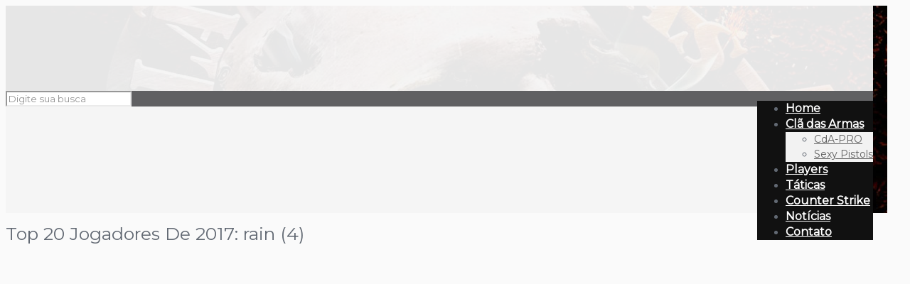

--- FILE ---
content_type: text/html; charset=UTF-8
request_url: https://cladasarmas.com.br/top-20-jogadores-de-2017-rain-4/
body_size: 47246
content:
<!DOCTYPE html>
<html lang="pt-BR" prefix="og: https://ogp.me/ns#" class="no-js">

<head><meta charset="UTF-8" /><script>if(navigator.userAgent.match(/MSIE|Internet Explorer/i)||navigator.userAgent.match(/Trident\/7\..*?rv:11/i)){var href=document.location.href;if(!href.match(/[?&]nowprocket/)){if(href.indexOf("?")==-1){if(href.indexOf("#")==-1){document.location.href=href+"?nowprocket=1"}else{document.location.href=href.replace("#","?nowprocket=1#")}}else{if(href.indexOf("#")==-1){document.location.href=href+"&nowprocket=1"}else{document.location.href=href.replace("#","&nowprocket=1#")}}}}</script><script>(()=>{class RocketLazyLoadScripts{constructor(){this.v="1.2.6",this.triggerEvents=["keydown","mousedown","mousemove","touchmove","touchstart","touchend","wheel"],this.userEventHandler=this.t.bind(this),this.touchStartHandler=this.i.bind(this),this.touchMoveHandler=this.o.bind(this),this.touchEndHandler=this.h.bind(this),this.clickHandler=this.u.bind(this),this.interceptedClicks=[],this.interceptedClickListeners=[],this.l(this),window.addEventListener("pageshow",(t=>{this.persisted=t.persisted,this.everythingLoaded&&this.m()})),this.CSPIssue=sessionStorage.getItem("rocketCSPIssue"),document.addEventListener("securitypolicyviolation",(t=>{this.CSPIssue||"script-src-elem"!==t.violatedDirective||"data"!==t.blockedURI||(this.CSPIssue=!0,sessionStorage.setItem("rocketCSPIssue",!0))})),document.addEventListener("DOMContentLoaded",(()=>{this.k()})),this.delayedScripts={normal:[],async:[],defer:[]},this.trash=[],this.allJQueries=[]}p(t){document.hidden?t.t():(this.triggerEvents.forEach((e=>window.addEventListener(e,t.userEventHandler,{passive:!0}))),window.addEventListener("touchstart",t.touchStartHandler,{passive:!0}),window.addEventListener("mousedown",t.touchStartHandler),document.addEventListener("visibilitychange",t.userEventHandler))}_(){this.triggerEvents.forEach((t=>window.removeEventListener(t,this.userEventHandler,{passive:!0}))),document.removeEventListener("visibilitychange",this.userEventHandler)}i(t){"HTML"!==t.target.tagName&&(window.addEventListener("touchend",this.touchEndHandler),window.addEventListener("mouseup",this.touchEndHandler),window.addEventListener("touchmove",this.touchMoveHandler,{passive:!0}),window.addEventListener("mousemove",this.touchMoveHandler),t.target.addEventListener("click",this.clickHandler),this.L(t.target,!0),this.S(t.target,"onclick","rocket-onclick"),this.C())}o(t){window.removeEventListener("touchend",this.touchEndHandler),window.removeEventListener("mouseup",this.touchEndHandler),window.removeEventListener("touchmove",this.touchMoveHandler,{passive:!0}),window.removeEventListener("mousemove",this.touchMoveHandler),t.target.removeEventListener("click",this.clickHandler),this.L(t.target,!1),this.S(t.target,"rocket-onclick","onclick"),this.M()}h(){window.removeEventListener("touchend",this.touchEndHandler),window.removeEventListener("mouseup",this.touchEndHandler),window.removeEventListener("touchmove",this.touchMoveHandler,{passive:!0}),window.removeEventListener("mousemove",this.touchMoveHandler)}u(t){t.target.removeEventListener("click",this.clickHandler),this.L(t.target,!1),this.S(t.target,"rocket-onclick","onclick"),this.interceptedClicks.push(t),t.preventDefault(),t.stopPropagation(),t.stopImmediatePropagation(),this.M()}O(){window.removeEventListener("touchstart",this.touchStartHandler,{passive:!0}),window.removeEventListener("mousedown",this.touchStartHandler),this.interceptedClicks.forEach((t=>{t.target.dispatchEvent(new MouseEvent("click",{view:t.view,bubbles:!0,cancelable:!0}))}))}l(t){EventTarget.prototype.addEventListenerWPRocketBase=EventTarget.prototype.addEventListener,EventTarget.prototype.addEventListener=function(e,i,o){"click"!==e||t.windowLoaded||i===t.clickHandler||t.interceptedClickListeners.push({target:this,func:i,options:o}),(this||window).addEventListenerWPRocketBase(e,i,o)}}L(t,e){this.interceptedClickListeners.forEach((i=>{i.target===t&&(e?t.removeEventListener("click",i.func,i.options):t.addEventListener("click",i.func,i.options))})),t.parentNode!==document.documentElement&&this.L(t.parentNode,e)}D(){return new Promise((t=>{this.P?this.M=t:t()}))}C(){this.P=!0}M(){this.P=!1}S(t,e,i){t.hasAttribute&&t.hasAttribute(e)&&(event.target.setAttribute(i,event.target.getAttribute(e)),event.target.removeAttribute(e))}t(){this._(this),"loading"===document.readyState?document.addEventListener("DOMContentLoaded",this.R.bind(this)):this.R()}k(){let t=[];document.querySelectorAll("script[type=rocketlazyloadscript][data-rocket-src]").forEach((e=>{let i=e.getAttribute("data-rocket-src");if(i&&!i.startsWith("data:")){0===i.indexOf("//")&&(i=location.protocol+i);try{const o=new URL(i).origin;o!==location.origin&&t.push({src:o,crossOrigin:e.crossOrigin||"module"===e.getAttribute("data-rocket-type")})}catch(t){}}})),t=[...new Map(t.map((t=>[JSON.stringify(t),t]))).values()],this.T(t,"preconnect")}async R(){this.lastBreath=Date.now(),this.j(this),this.F(this),this.I(),this.W(),this.q(),await this.A(this.delayedScripts.normal),await this.A(this.delayedScripts.defer),await this.A(this.delayedScripts.async);try{await this.U(),await this.H(this),await this.J()}catch(t){console.error(t)}window.dispatchEvent(new Event("rocket-allScriptsLoaded")),this.everythingLoaded=!0,this.D().then((()=>{this.O()})),this.N()}W(){document.querySelectorAll("script[type=rocketlazyloadscript]").forEach((t=>{t.hasAttribute("data-rocket-src")?t.hasAttribute("async")&&!1!==t.async?this.delayedScripts.async.push(t):t.hasAttribute("defer")&&!1!==t.defer||"module"===t.getAttribute("data-rocket-type")?this.delayedScripts.defer.push(t):this.delayedScripts.normal.push(t):this.delayedScripts.normal.push(t)}))}async B(t){if(await this.G(),!0!==t.noModule||!("noModule"in HTMLScriptElement.prototype))return new Promise((e=>{let i;function o(){(i||t).setAttribute("data-rocket-status","executed"),e()}try{if(navigator.userAgent.indexOf("Firefox/")>0||""===navigator.vendor||this.CSPIssue)i=document.createElement("script"),[...t.attributes].forEach((t=>{let e=t.nodeName;"type"!==e&&("data-rocket-type"===e&&(e="type"),"data-rocket-src"===e&&(e="src"),i.setAttribute(e,t.nodeValue))})),t.text&&(i.text=t.text),i.hasAttribute("src")?(i.addEventListener("load",o),i.addEventListener("error",(function(){i.setAttribute("data-rocket-status","failed-network"),e()})),setTimeout((()=>{i.isConnected||e()}),1)):(i.text=t.text,o()),t.parentNode.replaceChild(i,t);else{const i=t.getAttribute("data-rocket-type"),s=t.getAttribute("data-rocket-src");i?(t.type=i,t.removeAttribute("data-rocket-type")):t.removeAttribute("type"),t.addEventListener("load",o),t.addEventListener("error",(i=>{this.CSPIssue&&i.target.src.startsWith("data:")?(console.log("WPRocket: data-uri blocked by CSP -> fallback"),t.removeAttribute("src"),this.B(t).then(e)):(t.setAttribute("data-rocket-status","failed-network"),e())})),s?(t.removeAttribute("data-rocket-src"),t.src=s):t.src="data:text/javascript;base64,"+window.btoa(unescape(encodeURIComponent(t.text)))}}catch(i){t.setAttribute("data-rocket-status","failed-transform"),e()}}));t.setAttribute("data-rocket-status","skipped")}async A(t){const e=t.shift();return e&&e.isConnected?(await this.B(e),this.A(t)):Promise.resolve()}q(){this.T([...this.delayedScripts.normal,...this.delayedScripts.defer,...this.delayedScripts.async],"preload")}T(t,e){var i=document.createDocumentFragment();t.forEach((t=>{const o=t.getAttribute&&t.getAttribute("data-rocket-src")||t.src;if(o&&!o.startsWith("data:")){const s=document.createElement("link");s.href=o,s.rel=e,"preconnect"!==e&&(s.as="script"),t.getAttribute&&"module"===t.getAttribute("data-rocket-type")&&(s.crossOrigin=!0),t.crossOrigin&&(s.crossOrigin=t.crossOrigin),t.integrity&&(s.integrity=t.integrity),i.appendChild(s),this.trash.push(s)}})),document.head.appendChild(i)}j(t){let e={};function i(i,o){return e[o].eventsToRewrite.indexOf(i)>=0&&!t.everythingLoaded?"rocket-"+i:i}function o(t,o){!function(t){e[t]||(e[t]={originalFunctions:{add:t.addEventListener,remove:t.removeEventListener},eventsToRewrite:[]},t.addEventListener=function(){arguments[0]=i(arguments[0],t),e[t].originalFunctions.add.apply(t,arguments)},t.removeEventListener=function(){arguments[0]=i(arguments[0],t),e[t].originalFunctions.remove.apply(t,arguments)})}(t),e[t].eventsToRewrite.push(o)}function s(e,i){let o=e[i];e[i]=null,Object.defineProperty(e,i,{get:()=>o||function(){},set(s){t.everythingLoaded?o=s:e["rocket"+i]=o=s}})}o(document,"DOMContentLoaded"),o(window,"DOMContentLoaded"),o(window,"load"),o(window,"pageshow"),o(document,"readystatechange"),s(document,"onreadystatechange"),s(window,"onload"),s(window,"onpageshow");try{Object.defineProperty(document,"readyState",{get:()=>t.rocketReadyState,set(e){t.rocketReadyState=e},configurable:!0}),document.readyState="loading"}catch(t){console.log("WPRocket DJE readyState conflict, bypassing")}}F(t){let e;function i(e){return t.everythingLoaded?e:e.split(" ").map((t=>"load"===t||0===t.indexOf("load.")?"rocket-jquery-load":t)).join(" ")}function o(o){function s(t){const e=o.fn[t];o.fn[t]=o.fn.init.prototype[t]=function(){return this[0]===window&&("string"==typeof arguments[0]||arguments[0]instanceof String?arguments[0]=i(arguments[0]):"object"==typeof arguments[0]&&Object.keys(arguments[0]).forEach((t=>{const e=arguments[0][t];delete arguments[0][t],arguments[0][i(t)]=e}))),e.apply(this,arguments),this}}o&&o.fn&&!t.allJQueries.includes(o)&&(o.fn.ready=o.fn.init.prototype.ready=function(e){return t.domReadyFired?e.bind(document)(o):document.addEventListener("rocket-DOMContentLoaded",(()=>e.bind(document)(o))),o([])},s("on"),s("one"),t.allJQueries.push(o)),e=o}o(window.jQuery),Object.defineProperty(window,"jQuery",{get:()=>e,set(t){o(t)}})}async H(t){const e=document.querySelector("script[data-webpack]");e&&(await async function(){return new Promise((t=>{e.addEventListener("load",t),e.addEventListener("error",t)}))}(),await t.K(),await t.H(t))}async U(){this.domReadyFired=!0;try{document.readyState="interactive"}catch(t){}await this.G(),document.dispatchEvent(new Event("rocket-readystatechange")),await this.G(),document.rocketonreadystatechange&&document.rocketonreadystatechange(),await this.G(),document.dispatchEvent(new Event("rocket-DOMContentLoaded")),await this.G(),window.dispatchEvent(new Event("rocket-DOMContentLoaded"))}async J(){try{document.readyState="complete"}catch(t){}await this.G(),document.dispatchEvent(new Event("rocket-readystatechange")),await this.G(),document.rocketonreadystatechange&&document.rocketonreadystatechange(),await this.G(),window.dispatchEvent(new Event("rocket-load")),await this.G(),window.rocketonload&&window.rocketonload(),await this.G(),this.allJQueries.forEach((t=>t(window).trigger("rocket-jquery-load"))),await this.G();const t=new Event("rocket-pageshow");t.persisted=this.persisted,window.dispatchEvent(t),await this.G(),window.rocketonpageshow&&window.rocketonpageshow({persisted:this.persisted}),this.windowLoaded=!0}m(){document.onreadystatechange&&document.onreadystatechange(),window.onload&&window.onload(),window.onpageshow&&window.onpageshow({persisted:this.persisted})}I(){const t=new Map;document.write=document.writeln=function(e){const i=document.currentScript;i||console.error("WPRocket unable to document.write this: "+e);const o=document.createRange(),s=i.parentElement;let n=t.get(i);void 0===n&&(n=i.nextSibling,t.set(i,n));const c=document.createDocumentFragment();o.setStart(c,0),c.appendChild(o.createContextualFragment(e)),s.insertBefore(c,n)}}async G(){Date.now()-this.lastBreath>45&&(await this.K(),this.lastBreath=Date.now())}async K(){return document.hidden?new Promise((t=>setTimeout(t))):new Promise((t=>requestAnimationFrame(t)))}N(){this.trash.forEach((t=>t.remove()))}static run(){const t=new RocketLazyLoadScripts;t.p(t)}}RocketLazyLoadScripts.run()})();</script>


<script data-cfasync="false" data-no-defer="1" data-no-minify="1" data-no-optimize="1">var ewww_webp_supported=!1;function check_webp_feature(A,e){var w;e=void 0!==e?e:function(){},ewww_webp_supported?e(ewww_webp_supported):((w=new Image).onload=function(){ewww_webp_supported=0<w.width&&0<w.height,e&&e(ewww_webp_supported)},w.onerror=function(){e&&e(!1)},w.src="data:image/webp;base64,"+{alpha:"UklGRkoAAABXRUJQVlA4WAoAAAAQAAAAAAAAAAAAQUxQSAwAAAARBxAR/Q9ERP8DAABWUDggGAAAABQBAJ0BKgEAAQAAAP4AAA3AAP7mtQAAAA=="}[A])}check_webp_feature("alpha");</script><script data-cfasync="false" data-no-defer="1" data-no-minify="1" data-no-optimize="1">var Arrive=function(c,w){"use strict";if(c.MutationObserver&&"undefined"!=typeof HTMLElement){var r,a=0,u=(r=HTMLElement.prototype.matches||HTMLElement.prototype.webkitMatchesSelector||HTMLElement.prototype.mozMatchesSelector||HTMLElement.prototype.msMatchesSelector,{matchesSelector:function(e,t){return e instanceof HTMLElement&&r.call(e,t)},addMethod:function(e,t,r){var a=e[t];e[t]=function(){return r.length==arguments.length?r.apply(this,arguments):"function"==typeof a?a.apply(this,arguments):void 0}},callCallbacks:function(e,t){t&&t.options.onceOnly&&1==t.firedElems.length&&(e=[e[0]]);for(var r,a=0;r=e[a];a++)r&&r.callback&&r.callback.call(r.elem,r.elem);t&&t.options.onceOnly&&1==t.firedElems.length&&t.me.unbindEventWithSelectorAndCallback.call(t.target,t.selector,t.callback)},checkChildNodesRecursively:function(e,t,r,a){for(var i,n=0;i=e[n];n++)r(i,t,a)&&a.push({callback:t.callback,elem:i}),0<i.childNodes.length&&u.checkChildNodesRecursively(i.childNodes,t,r,a)},mergeArrays:function(e,t){var r,a={};for(r in e)e.hasOwnProperty(r)&&(a[r]=e[r]);for(r in t)t.hasOwnProperty(r)&&(a[r]=t[r]);return a},toElementsArray:function(e){return e=void 0!==e&&("number"!=typeof e.length||e===c)?[e]:e}}),e=(l.prototype.addEvent=function(e,t,r,a){a={target:e,selector:t,options:r,callback:a,firedElems:[]};return this._beforeAdding&&this._beforeAdding(a),this._eventsBucket.push(a),a},l.prototype.removeEvent=function(e){for(var t,r=this._eventsBucket.length-1;t=this._eventsBucket[r];r--)e(t)&&(this._beforeRemoving&&this._beforeRemoving(t),(t=this._eventsBucket.splice(r,1))&&t.length&&(t[0].callback=null))},l.prototype.beforeAdding=function(e){this._beforeAdding=e},l.prototype.beforeRemoving=function(e){this._beforeRemoving=e},l),t=function(i,n){var o=new e,l=this,s={fireOnAttributesModification:!1};return o.beforeAdding(function(t){var e=t.target;e!==c.document&&e!==c||(e=document.getElementsByTagName("html")[0]);var r=new MutationObserver(function(e){n.call(this,e,t)}),a=i(t.options);r.observe(e,a),t.observer=r,t.me=l}),o.beforeRemoving(function(e){e.observer.disconnect()}),this.bindEvent=function(e,t,r){t=u.mergeArrays(s,t);for(var a=u.toElementsArray(this),i=0;i<a.length;i++)o.addEvent(a[i],e,t,r)},this.unbindEvent=function(){var r=u.toElementsArray(this);o.removeEvent(function(e){for(var t=0;t<r.length;t++)if(this===w||e.target===r[t])return!0;return!1})},this.unbindEventWithSelectorOrCallback=function(r){var a=u.toElementsArray(this),i=r,e="function"==typeof r?function(e){for(var t=0;t<a.length;t++)if((this===w||e.target===a[t])&&e.callback===i)return!0;return!1}:function(e){for(var t=0;t<a.length;t++)if((this===w||e.target===a[t])&&e.selector===r)return!0;return!1};o.removeEvent(e)},this.unbindEventWithSelectorAndCallback=function(r,a){var i=u.toElementsArray(this);o.removeEvent(function(e){for(var t=0;t<i.length;t++)if((this===w||e.target===i[t])&&e.selector===r&&e.callback===a)return!0;return!1})},this},i=new function(){var s={fireOnAttributesModification:!1,onceOnly:!1,existing:!1};function n(e,t,r){return!(!u.matchesSelector(e,t.selector)||(e._id===w&&(e._id=a++),-1!=t.firedElems.indexOf(e._id)))&&(t.firedElems.push(e._id),!0)}var c=(i=new t(function(e){var t={attributes:!1,childList:!0,subtree:!0};return e.fireOnAttributesModification&&(t.attributes=!0),t},function(e,i){e.forEach(function(e){var t=e.addedNodes,r=e.target,a=[];null!==t&&0<t.length?u.checkChildNodesRecursively(t,i,n,a):"attributes"===e.type&&n(r,i)&&a.push({callback:i.callback,elem:r}),u.callCallbacks(a,i)})})).bindEvent;return i.bindEvent=function(e,t,r){t=void 0===r?(r=t,s):u.mergeArrays(s,t);var a=u.toElementsArray(this);if(t.existing){for(var i=[],n=0;n<a.length;n++)for(var o=a[n].querySelectorAll(e),l=0;l<o.length;l++)i.push({callback:r,elem:o[l]});if(t.onceOnly&&i.length)return r.call(i[0].elem,i[0].elem);setTimeout(u.callCallbacks,1,i)}c.call(this,e,t,r)},i},o=new function(){var a={};function i(e,t){return u.matchesSelector(e,t.selector)}var n=(o=new t(function(){return{childList:!0,subtree:!0}},function(e,r){e.forEach(function(e){var t=e.removedNodes,e=[];null!==t&&0<t.length&&u.checkChildNodesRecursively(t,r,i,e),u.callCallbacks(e,r)})})).bindEvent;return o.bindEvent=function(e,t,r){t=void 0===r?(r=t,a):u.mergeArrays(a,t),n.call(this,e,t,r)},o};d(HTMLElement.prototype),d(NodeList.prototype),d(HTMLCollection.prototype),d(HTMLDocument.prototype),d(Window.prototype);var n={};return s(i,n,"unbindAllArrive"),s(o,n,"unbindAllLeave"),n}function l(){this._eventsBucket=[],this._beforeAdding=null,this._beforeRemoving=null}function s(e,t,r){u.addMethod(t,r,e.unbindEvent),u.addMethod(t,r,e.unbindEventWithSelectorOrCallback),u.addMethod(t,r,e.unbindEventWithSelectorAndCallback)}function d(e){e.arrive=i.bindEvent,s(i,e,"unbindArrive"),e.leave=o.bindEvent,s(o,e,"unbindLeave")}}(window,void 0),ewww_webp_supported=!1;function check_webp_feature(e,t){var r;ewww_webp_supported?t(ewww_webp_supported):((r=new Image).onload=function(){ewww_webp_supported=0<r.width&&0<r.height,t(ewww_webp_supported)},r.onerror=function(){t(!1)},r.src="data:image/webp;base64,"+{alpha:"UklGRkoAAABXRUJQVlA4WAoAAAAQAAAAAAAAAAAAQUxQSAwAAAARBxAR/Q9ERP8DAABWUDggGAAAABQBAJ0BKgEAAQAAAP4AAA3AAP7mtQAAAA==",animation:"UklGRlIAAABXRUJQVlA4WAoAAAASAAAAAAAAAAAAQU5JTQYAAAD/////AABBTk1GJgAAAAAAAAAAAAAAAAAAAGQAAABWUDhMDQAAAC8AAAAQBxAREYiI/gcA"}[e])}function ewwwLoadImages(e){if(e){for(var t=document.querySelectorAll(".batch-image img, .image-wrapper a, .ngg-pro-masonry-item a, .ngg-galleria-offscreen-seo-wrapper a"),r=0,a=t.length;r<a;r++)ewwwAttr(t[r],"data-src",t[r].getAttribute("data-webp")),ewwwAttr(t[r],"data-thumbnail",t[r].getAttribute("data-webp-thumbnail"));for(var i=document.querySelectorAll("div.woocommerce-product-gallery__image"),r=0,a=i.length;r<a;r++)ewwwAttr(i[r],"data-thumb",i[r].getAttribute("data-webp-thumb"))}for(var n=document.querySelectorAll("video"),r=0,a=n.length;r<a;r++)ewwwAttr(n[r],"poster",e?n[r].getAttribute("data-poster-webp"):n[r].getAttribute("data-poster-image"));for(var o,l=document.querySelectorAll("img.ewww_webp_lazy_load"),r=0,a=l.length;r<a;r++)e&&(ewwwAttr(l[r],"data-lazy-srcset",l[r].getAttribute("data-lazy-srcset-webp")),ewwwAttr(l[r],"data-srcset",l[r].getAttribute("data-srcset-webp")),ewwwAttr(l[r],"data-lazy-src",l[r].getAttribute("data-lazy-src-webp")),ewwwAttr(l[r],"data-src",l[r].getAttribute("data-src-webp")),ewwwAttr(l[r],"data-orig-file",l[r].getAttribute("data-webp-orig-file")),ewwwAttr(l[r],"data-medium-file",l[r].getAttribute("data-webp-medium-file")),ewwwAttr(l[r],"data-large-file",l[r].getAttribute("data-webp-large-file")),null!=(o=l[r].getAttribute("srcset"))&&!1!==o&&o.includes("R0lGOD")&&ewwwAttr(l[r],"src",l[r].getAttribute("data-lazy-src-webp"))),l[r].className=l[r].className.replace(/\bewww_webp_lazy_load\b/,"");for(var s=document.querySelectorAll(".ewww_webp"),r=0,a=s.length;r<a;r++)e?(ewwwAttr(s[r],"srcset",s[r].getAttribute("data-srcset-webp")),ewwwAttr(s[r],"src",s[r].getAttribute("data-src-webp")),ewwwAttr(s[r],"data-orig-file",s[r].getAttribute("data-webp-orig-file")),ewwwAttr(s[r],"data-medium-file",s[r].getAttribute("data-webp-medium-file")),ewwwAttr(s[r],"data-large-file",s[r].getAttribute("data-webp-large-file")),ewwwAttr(s[r],"data-large_image",s[r].getAttribute("data-webp-large_image")),ewwwAttr(s[r],"data-src",s[r].getAttribute("data-webp-src"))):(ewwwAttr(s[r],"srcset",s[r].getAttribute("data-srcset-img")),ewwwAttr(s[r],"src",s[r].getAttribute("data-src-img"))),s[r].className=s[r].className.replace(/\bewww_webp\b/,"ewww_webp_loaded");window.jQuery&&jQuery.fn.isotope&&jQuery.fn.imagesLoaded&&(jQuery(".fusion-posts-container-infinite").imagesLoaded(function(){jQuery(".fusion-posts-container-infinite").hasClass("isotope")&&jQuery(".fusion-posts-container-infinite").isotope()}),jQuery(".fusion-portfolio:not(.fusion-recent-works) .fusion-portfolio-wrapper").imagesLoaded(function(){jQuery(".fusion-portfolio:not(.fusion-recent-works) .fusion-portfolio-wrapper").isotope()}))}function ewwwWebPInit(e){ewwwLoadImages(e),ewwwNggLoadGalleries(e),document.arrive(".ewww_webp",function(){ewwwLoadImages(e)}),document.arrive(".ewww_webp_lazy_load",function(){ewwwLoadImages(e)}),document.arrive("videos",function(){ewwwLoadImages(e)}),"loading"==document.readyState?document.addEventListener("DOMContentLoaded",ewwwJSONParserInit):("undefined"!=typeof galleries&&ewwwNggParseGalleries(e),ewwwWooParseVariations(e))}function ewwwAttr(e,t,r){null!=r&&!1!==r&&e.setAttribute(t,r)}function ewwwJSONParserInit(){"undefined"!=typeof galleries&&check_webp_feature("alpha",ewwwNggParseGalleries),check_webp_feature("alpha",ewwwWooParseVariations)}function ewwwWooParseVariations(e){if(e)for(var t=document.querySelectorAll("form.variations_form"),r=0,a=t.length;r<a;r++){var i=t[r].getAttribute("data-product_variations"),n=!1;try{for(var o in i=JSON.parse(i))void 0!==i[o]&&void 0!==i[o].image&&(void 0!==i[o].image.src_webp&&(i[o].image.src=i[o].image.src_webp,n=!0),void 0!==i[o].image.srcset_webp&&(i[o].image.srcset=i[o].image.srcset_webp,n=!0),void 0!==i[o].image.full_src_webp&&(i[o].image.full_src=i[o].image.full_src_webp,n=!0),void 0!==i[o].image.gallery_thumbnail_src_webp&&(i[o].image.gallery_thumbnail_src=i[o].image.gallery_thumbnail_src_webp,n=!0),void 0!==i[o].image.thumb_src_webp&&(i[o].image.thumb_src=i[o].image.thumb_src_webp,n=!0));n&&ewwwAttr(t[r],"data-product_variations",JSON.stringify(i))}catch(e){}}}function ewwwNggParseGalleries(e){if(e)for(var t in galleries){var r=galleries[t];galleries[t].images_list=ewwwNggParseImageList(r.images_list)}}function ewwwNggLoadGalleries(e){e&&document.addEventListener("ngg.galleria.themeadded",function(e,t){window.ngg_galleria._create_backup=window.ngg_galleria.create,window.ngg_galleria.create=function(e,t){var r=$(e).data("id");return galleries["gallery_"+r].images_list=ewwwNggParseImageList(galleries["gallery_"+r].images_list),window.ngg_galleria._create_backup(e,t)}})}function ewwwNggParseImageList(e){for(var t in e){var r=e[t];if(void 0!==r["image-webp"]&&(e[t].image=r["image-webp"],delete e[t]["image-webp"]),void 0!==r["thumb-webp"]&&(e[t].thumb=r["thumb-webp"],delete e[t]["thumb-webp"]),void 0!==r.full_image_webp&&(e[t].full_image=r.full_image_webp,delete e[t].full_image_webp),void 0!==r.srcsets)for(var a in r.srcsets)nggSrcset=r.srcsets[a],void 0!==r.srcsets[a+"-webp"]&&(e[t].srcsets[a]=r.srcsets[a+"-webp"],delete e[t].srcsets[a+"-webp"]);if(void 0!==r.full_srcsets)for(var i in r.full_srcsets)nggFSrcset=r.full_srcsets[i],void 0!==r.full_srcsets[i+"-webp"]&&(e[t].full_srcsets[i]=r.full_srcsets[i+"-webp"],delete e[t].full_srcsets[i+"-webp"])}return e}check_webp_feature("alpha",ewwwWebPInit);</script><meta name="description" content="Novidades, updates, campeonatos e muito mais. Saiba tudo o Counter Strike Global Offensive."/>
<meta name="keywords" content="cla das armas, counter strike global offensive, valve, steam, equipe competitiva"/>
<meta property="og:image" content="https://cladasarmas.com.br/wp-content/uploads/2018/01/1516020867.2651.jpeg"/>
<meta property="og:url" content="https://cladasarmas.com.br/top-20-jogadores-de-2017-rain-4/"/>
<meta property="og:type" content="article"/>
<meta property="og:title" content="Top 20 Jogadores De 2017: rain (4)"/>
<meta property="og:description" content="Grandes performances em grandes jogos e uma série de prêmios individuais. Veja Nygaard &#8220;rain&#8221; de Håvard terminar em quarto lugar no nosso ranking Top 20 de […]"/>
<link rel="alternate" hreflang="pt-BR" href="https://cladasarmas.com.br/top-20-jogadores-de-2017-rain-4/"/>
<script type="rocketlazyloadscript" data-rocket-src='https://www.google.com/recaptcha/api.js?render=6Le-q4wUAAAAAJ1CP7oU1b-CTstvRJyvYtAvB-6C'></script>
<style type="text/css">
.grecaptcha-badge {

display: none;

}
</style>
<script type="rocketlazyloadscript">
  (function(i,s,o,g,r,a,m){i['GoogleAnalyticsObject']=r;i[r]=i[r]||function(){
  (i[r].q=i[r].q||[]).push(arguments)},i[r].l=1*new Date();a=s.createElement(o),
  m=s.getElementsByTagName(o)[0];a.async=1;a.src=g;m.parentNode.insertBefore(a,m)
  })(window,document,'script','https://www.google-analytics.com/analytics.js','ga');

  ga('create', 'UA-42081258-1', 'auto');
  ga('send', 'pageview');

</script>
<!-- Google Tag Manager for WordPress by gtm4wp.com -->
<script data-cfasync="false" data-pagespeed-no-defer>
	var gtm4wp_datalayer_name = "dataLayer";
	var dataLayer = dataLayer || [];
</script>
<!-- End Google Tag Manager for WordPress by gtm4wp.com --><meta name="format-detection" content="telephone=no">
<meta name="viewport" content="width=device-width, initial-scale=1" />
<link rel="shortcut icon" href="http://cladasarmas.com.br/wp-content/uploads/2016/09/favicon.ico" type="image/x-icon" />

<!-- Otimização para mecanismos de pesquisa pelo Rank Math - https://rankmath.com/ -->
<title>Top 20 Jogadores De 2017: rain (4)</title><link rel="preload" data-rocket-preload as="style" href="https://fonts.googleapis.com/css?family=Montserrat%3A1%7COver%20the%20Rainbow%3A1%7COpen%20Sans%3A1&#038;display=swap" /><link rel="stylesheet" href="https://fonts.googleapis.com/css?family=Montserrat%3A1%7COver%20the%20Rainbow%3A1%7COpen%20Sans%3A1&#038;display=swap" media="print" onload="this.media='all'" /><noscript><link rel="stylesheet" href="https://fonts.googleapis.com/css?family=Montserrat%3A1%7COver%20the%20Rainbow%3A1%7COpen%20Sans%3A1&#038;display=swap" /></noscript>
<meta name="description" content="Novidades, updates, campeonatos e muito mais. Saiba tudo o cenário nacional e internacional do Counter Strike Global Offensive."/>
<meta name="robots" content="follow, index, max-snippet:-1, max-video-preview:-1, max-image-preview:large"/>
<link rel="canonical" href="https://cladasarmas.com.br/top-20-jogadores-de-2017-rain-4/" />
<meta property="og:locale" content="pt_BR" />
<meta property="og:type" content="article" />
<meta property="og:title" content="Top 20 Jogadores De 2017: rain (4)" />
<meta property="og:description" content="Novidades, updates, campeonatos e muito mais. Saiba tudo o cenário nacional e internacional do Counter Strike Global Offensive." />
<meta property="og:url" content="https://cladasarmas.com.br/top-20-jogadores-de-2017-rain-4/" />
<meta property="og:site_name" content="Clã das Armas" />
<meta property="article:tag" content="Counter Strike" />
<meta property="article:tag" content="rain" />
<meta property="article:section" content="CS:GO" />
<meta property="og:updated_time" content="2018-01-15T12:03:49-03:00" />
<meta property="og:image" content="https://cladasarmas.com.br/wp-content/uploads/2018/01/1516020867.2651.jpeg" />
<meta property="og:image:secure_url" content="https://cladasarmas.com.br/wp-content/uploads/2018/01/1516020867.2651.jpeg" />
<meta property="og:image:width" content="1000" />
<meta property="og:image:height" content="800" />
<meta property="og:image:alt" content="cla das armas" />
<meta property="og:image:type" content="image/jpeg" />
<meta property="article:published_time" content="2018-01-15T12:01:39-03:00" />
<meta property="article:modified_time" content="2018-01-15T12:03:49-03:00" />
<meta name="twitter:card" content="summary_large_image" />
<meta name="twitter:title" content="Top 20 Jogadores De 2017: rain (4)" />
<meta name="twitter:description" content="Novidades, updates, campeonatos e muito mais. Saiba tudo o cenário nacional e internacional do Counter Strike Global Offensive." />
<meta name="twitter:image" content="https://cladasarmas.com.br/wp-content/uploads/2018/01/1516020867.2651.jpeg" />
<meta name="twitter:label1" content="Escrito por" />
<meta name="twitter:data1" content="CladaArmas" />
<meta name="twitter:label2" content="Tempo para leitura" />
<meta name="twitter:data2" content="23 minutos" />
<script type="application/ld+json" class="rank-math-schema">{"@context":"https://schema.org","@graph":[{"@type":"Organization","@id":"https://cladasarmas.com.br/#organization","name":"Cl\u00e3 das Armas","url":"https://cladasarmas.com.br","logo":{"@type":"ImageObject","@id":"https://cladasarmas.com.br/#logo","url":"https://cladasarmas.com.br/wp-content/uploads/2018/01/newlogo2.png","contentUrl":"https://cladasarmas.com.br/wp-content/uploads/2018/01/newlogo2.png","caption":"Cl\u00e3 das Armas","inLanguage":"pt-BR","width":"192","height":"157"}},{"@type":"WebSite","@id":"https://cladasarmas.com.br/#website","url":"https://cladasarmas.com.br","name":"Cl\u00e3 das Armas","publisher":{"@id":"https://cladasarmas.com.br/#organization"},"inLanguage":"pt-BR"},{"@type":"ImageObject","@id":"https://cladasarmas.com.br/wp-content/uploads/2018/01/1516020867.2651.jpeg","url":"https://cladasarmas.com.br/wp-content/uploads/2018/01/1516020867.2651.jpeg","width":"1000","height":"800","inLanguage":"pt-BR"},{"@type":"WebPage","@id":"https://cladasarmas.com.br/top-20-jogadores-de-2017-rain-4/#webpage","url":"https://cladasarmas.com.br/top-20-jogadores-de-2017-rain-4/","name":"Top 20 Jogadores De 2017: rain (4)","datePublished":"2018-01-15T12:01:39-03:00","dateModified":"2018-01-15T12:03:49-03:00","isPartOf":{"@id":"https://cladasarmas.com.br/#website"},"primaryImageOfPage":{"@id":"https://cladasarmas.com.br/wp-content/uploads/2018/01/1516020867.2651.jpeg"},"inLanguage":"pt-BR"},{"@type":"Person","@id":"https://cladasarmas.com.br/author/cladaarmas/","name":"CladaArmas","url":"https://cladasarmas.com.br/author/cladaarmas/","image":{"@type":"ImageObject","@id":"https://secure.gravatar.com/avatar/dbac8fc692b95344eb21b7ef96543ea1ac841306a50ed8554f80a23b1463fb25?s=96&amp;d=mm&amp;r=g","url":"https://secure.gravatar.com/avatar/dbac8fc692b95344eb21b7ef96543ea1ac841306a50ed8554f80a23b1463fb25?s=96&amp;d=mm&amp;r=g","caption":"CladaArmas","inLanguage":"pt-BR"},"worksFor":{"@id":"https://cladasarmas.com.br/#organization"}},{"@type":"BlogPosting","headline":"Top 20 Jogadores De 2017: rain (4)","keywords":"cla das armas, counter strike global offensive, valve, steam, equipe competitiva","datePublished":"2018-01-15T12:01:39-03:00","dateModified":"2018-01-15T12:03:49-03:00","author":{"@id":"https://cladasarmas.com.br/author/cladaarmas/","name":"CladaArmas"},"publisher":{"@id":"https://cladasarmas.com.br/#organization"},"description":"Novidades, updates, campeonatos e muito mais. Saiba tudo o cen\u00e1rio nacional e internacional do Counter Strike Global Offensive.","name":"Top 20 Jogadores De 2017: rain (4)","@id":"https://cladasarmas.com.br/top-20-jogadores-de-2017-rain-4/#richSnippet","isPartOf":{"@id":"https://cladasarmas.com.br/top-20-jogadores-de-2017-rain-4/#webpage"},"image":{"@id":"https://cladasarmas.com.br/wp-content/uploads/2018/01/1516020867.2651.jpeg"},"inLanguage":"pt-BR","mainEntityOfPage":{"@id":"https://cladasarmas.com.br/top-20-jogadores-de-2017-rain-4/#webpage"}}]}</script>
<!-- /Plugin de SEO Rank Math para WordPress -->

<link rel='dns-prefetch' href='//fonts.googleapis.com' />
<link href='https://fonts.gstatic.com' crossorigin rel='preconnect' />
<link rel="alternate" type="application/rss+xml" title="Feed para Clã das Armas &raquo;" href="https://cladasarmas.com.br/feed/" />
<link rel="alternate" type="application/rss+xml" title="Feed de comentários para Clã das Armas &raquo;" href="https://cladasarmas.com.br/comments/feed/" />
<link rel="alternate" type="application/rss+xml" title="Feed de comentários para Clã das Armas &raquo; Top 20 Jogadores De 2017: rain (4)" href="https://cladasarmas.com.br/top-20-jogadores-de-2017-rain-4/feed/" />
<link rel="alternate" title="oEmbed (JSON)" type="application/json+oembed" href="https://cladasarmas.com.br/wp-json/oembed/1.0/embed?url=https%3A%2F%2Fcladasarmas.com.br%2Ftop-20-jogadores-de-2017-rain-4%2F" />
<link rel="alternate" title="oEmbed (XML)" type="text/xml+oembed" href="https://cladasarmas.com.br/wp-json/oembed/1.0/embed?url=https%3A%2F%2Fcladasarmas.com.br%2Ftop-20-jogadores-de-2017-rain-4%2F&#038;format=xml" />
<style id='wp-img-auto-sizes-contain-inline-css' type='text/css'>
img:is([sizes=auto i],[sizes^="auto," i]){contain-intrinsic-size:3000px 1500px}
/*# sourceURL=wp-img-auto-sizes-contain-inline-css */
</style>
<style id='wp-emoji-styles-inline-css' type='text/css'>

	img.wp-smiley, img.emoji {
		display: inline !important;
		border: none !important;
		box-shadow: none !important;
		height: 1em !important;
		width: 1em !important;
		margin: 0 0.07em !important;
		vertical-align: -0.1em !important;
		background: none !important;
		padding: 0 !important;
	}
/*# sourceURL=wp-emoji-styles-inline-css */
</style>
<style id='wp-block-library-inline-css' type='text/css'>
:root{--wp-block-synced-color:#7a00df;--wp-block-synced-color--rgb:122,0,223;--wp-bound-block-color:var(--wp-block-synced-color);--wp-editor-canvas-background:#ddd;--wp-admin-theme-color:#007cba;--wp-admin-theme-color--rgb:0,124,186;--wp-admin-theme-color-darker-10:#006ba1;--wp-admin-theme-color-darker-10--rgb:0,107,160.5;--wp-admin-theme-color-darker-20:#005a87;--wp-admin-theme-color-darker-20--rgb:0,90,135;--wp-admin-border-width-focus:2px}@media (min-resolution:192dpi){:root{--wp-admin-border-width-focus:1.5px}}.wp-element-button{cursor:pointer}:root .has-very-light-gray-background-color{background-color:#eee}:root .has-very-dark-gray-background-color{background-color:#313131}:root .has-very-light-gray-color{color:#eee}:root .has-very-dark-gray-color{color:#313131}:root .has-vivid-green-cyan-to-vivid-cyan-blue-gradient-background{background:linear-gradient(135deg,#00d084,#0693e3)}:root .has-purple-crush-gradient-background{background:linear-gradient(135deg,#34e2e4,#4721fb 50%,#ab1dfe)}:root .has-hazy-dawn-gradient-background{background:linear-gradient(135deg,#faaca8,#dad0ec)}:root .has-subdued-olive-gradient-background{background:linear-gradient(135deg,#fafae1,#67a671)}:root .has-atomic-cream-gradient-background{background:linear-gradient(135deg,#fdd79a,#004a59)}:root .has-nightshade-gradient-background{background:linear-gradient(135deg,#330968,#31cdcf)}:root .has-midnight-gradient-background{background:linear-gradient(135deg,#020381,#2874fc)}:root{--wp--preset--font-size--normal:16px;--wp--preset--font-size--huge:42px}.has-regular-font-size{font-size:1em}.has-larger-font-size{font-size:2.625em}.has-normal-font-size{font-size:var(--wp--preset--font-size--normal)}.has-huge-font-size{font-size:var(--wp--preset--font-size--huge)}.has-text-align-center{text-align:center}.has-text-align-left{text-align:left}.has-text-align-right{text-align:right}.has-fit-text{white-space:nowrap!important}#end-resizable-editor-section{display:none}.aligncenter{clear:both}.items-justified-left{justify-content:flex-start}.items-justified-center{justify-content:center}.items-justified-right{justify-content:flex-end}.items-justified-space-between{justify-content:space-between}.screen-reader-text{border:0;clip-path:inset(50%);height:1px;margin:-1px;overflow:hidden;padding:0;position:absolute;width:1px;word-wrap:normal!important}.screen-reader-text:focus{background-color:#ddd;clip-path:none;color:#444;display:block;font-size:1em;height:auto;left:5px;line-height:normal;padding:15px 23px 14px;text-decoration:none;top:5px;width:auto;z-index:100000}html :where(.has-border-color){border-style:solid}html :where([style*=border-top-color]){border-top-style:solid}html :where([style*=border-right-color]){border-right-style:solid}html :where([style*=border-bottom-color]){border-bottom-style:solid}html :where([style*=border-left-color]){border-left-style:solid}html :where([style*=border-width]){border-style:solid}html :where([style*=border-top-width]){border-top-style:solid}html :where([style*=border-right-width]){border-right-style:solid}html :where([style*=border-bottom-width]){border-bottom-style:solid}html :where([style*=border-left-width]){border-left-style:solid}html :where(img[class*=wp-image-]){height:auto;max-width:100%}:where(figure){margin:0 0 1em}html :where(.is-position-sticky){--wp-admin--admin-bar--position-offset:var(--wp-admin--admin-bar--height,0px)}@media screen and (max-width:600px){html :where(.is-position-sticky){--wp-admin--admin-bar--position-offset:0px}}

/*# sourceURL=wp-block-library-inline-css */
</style><style id='global-styles-inline-css' type='text/css'>
:root{--wp--preset--aspect-ratio--square: 1;--wp--preset--aspect-ratio--4-3: 4/3;--wp--preset--aspect-ratio--3-4: 3/4;--wp--preset--aspect-ratio--3-2: 3/2;--wp--preset--aspect-ratio--2-3: 2/3;--wp--preset--aspect-ratio--16-9: 16/9;--wp--preset--aspect-ratio--9-16: 9/16;--wp--preset--color--black: #000000;--wp--preset--color--cyan-bluish-gray: #abb8c3;--wp--preset--color--white: #ffffff;--wp--preset--color--pale-pink: #f78da7;--wp--preset--color--vivid-red: #cf2e2e;--wp--preset--color--luminous-vivid-orange: #ff6900;--wp--preset--color--luminous-vivid-amber: #fcb900;--wp--preset--color--light-green-cyan: #7bdcb5;--wp--preset--color--vivid-green-cyan: #00d084;--wp--preset--color--pale-cyan-blue: #8ed1fc;--wp--preset--color--vivid-cyan-blue: #0693e3;--wp--preset--color--vivid-purple: #9b51e0;--wp--preset--gradient--vivid-cyan-blue-to-vivid-purple: linear-gradient(135deg,rgb(6,147,227) 0%,rgb(155,81,224) 100%);--wp--preset--gradient--light-green-cyan-to-vivid-green-cyan: linear-gradient(135deg,rgb(122,220,180) 0%,rgb(0,208,130) 100%);--wp--preset--gradient--luminous-vivid-amber-to-luminous-vivid-orange: linear-gradient(135deg,rgb(252,185,0) 0%,rgb(255,105,0) 100%);--wp--preset--gradient--luminous-vivid-orange-to-vivid-red: linear-gradient(135deg,rgb(255,105,0) 0%,rgb(207,46,46) 100%);--wp--preset--gradient--very-light-gray-to-cyan-bluish-gray: linear-gradient(135deg,rgb(238,238,238) 0%,rgb(169,184,195) 100%);--wp--preset--gradient--cool-to-warm-spectrum: linear-gradient(135deg,rgb(74,234,220) 0%,rgb(151,120,209) 20%,rgb(207,42,186) 40%,rgb(238,44,130) 60%,rgb(251,105,98) 80%,rgb(254,248,76) 100%);--wp--preset--gradient--blush-light-purple: linear-gradient(135deg,rgb(255,206,236) 0%,rgb(152,150,240) 100%);--wp--preset--gradient--blush-bordeaux: linear-gradient(135deg,rgb(254,205,165) 0%,rgb(254,45,45) 50%,rgb(107,0,62) 100%);--wp--preset--gradient--luminous-dusk: linear-gradient(135deg,rgb(255,203,112) 0%,rgb(199,81,192) 50%,rgb(65,88,208) 100%);--wp--preset--gradient--pale-ocean: linear-gradient(135deg,rgb(255,245,203) 0%,rgb(182,227,212) 50%,rgb(51,167,181) 100%);--wp--preset--gradient--electric-grass: linear-gradient(135deg,rgb(202,248,128) 0%,rgb(113,206,126) 100%);--wp--preset--gradient--midnight: linear-gradient(135deg,rgb(2,3,129) 0%,rgb(40,116,252) 100%);--wp--preset--font-size--small: 13px;--wp--preset--font-size--medium: 20px;--wp--preset--font-size--large: 36px;--wp--preset--font-size--x-large: 42px;--wp--preset--spacing--20: 0.44rem;--wp--preset--spacing--30: 0.67rem;--wp--preset--spacing--40: 1rem;--wp--preset--spacing--50: 1.5rem;--wp--preset--spacing--60: 2.25rem;--wp--preset--spacing--70: 3.38rem;--wp--preset--spacing--80: 5.06rem;--wp--preset--shadow--natural: 6px 6px 9px rgba(0, 0, 0, 0.2);--wp--preset--shadow--deep: 12px 12px 50px rgba(0, 0, 0, 0.4);--wp--preset--shadow--sharp: 6px 6px 0px rgba(0, 0, 0, 0.2);--wp--preset--shadow--outlined: 6px 6px 0px -3px rgb(255, 255, 255), 6px 6px rgb(0, 0, 0);--wp--preset--shadow--crisp: 6px 6px 0px rgb(0, 0, 0);}:where(.is-layout-flex){gap: 0.5em;}:where(.is-layout-grid){gap: 0.5em;}body .is-layout-flex{display: flex;}.is-layout-flex{flex-wrap: wrap;align-items: center;}.is-layout-flex > :is(*, div){margin: 0;}body .is-layout-grid{display: grid;}.is-layout-grid > :is(*, div){margin: 0;}:where(.wp-block-columns.is-layout-flex){gap: 2em;}:where(.wp-block-columns.is-layout-grid){gap: 2em;}:where(.wp-block-post-template.is-layout-flex){gap: 1.25em;}:where(.wp-block-post-template.is-layout-grid){gap: 1.25em;}.has-black-color{color: var(--wp--preset--color--black) !important;}.has-cyan-bluish-gray-color{color: var(--wp--preset--color--cyan-bluish-gray) !important;}.has-white-color{color: var(--wp--preset--color--white) !important;}.has-pale-pink-color{color: var(--wp--preset--color--pale-pink) !important;}.has-vivid-red-color{color: var(--wp--preset--color--vivid-red) !important;}.has-luminous-vivid-orange-color{color: var(--wp--preset--color--luminous-vivid-orange) !important;}.has-luminous-vivid-amber-color{color: var(--wp--preset--color--luminous-vivid-amber) !important;}.has-light-green-cyan-color{color: var(--wp--preset--color--light-green-cyan) !important;}.has-vivid-green-cyan-color{color: var(--wp--preset--color--vivid-green-cyan) !important;}.has-pale-cyan-blue-color{color: var(--wp--preset--color--pale-cyan-blue) !important;}.has-vivid-cyan-blue-color{color: var(--wp--preset--color--vivid-cyan-blue) !important;}.has-vivid-purple-color{color: var(--wp--preset--color--vivid-purple) !important;}.has-black-background-color{background-color: var(--wp--preset--color--black) !important;}.has-cyan-bluish-gray-background-color{background-color: var(--wp--preset--color--cyan-bluish-gray) !important;}.has-white-background-color{background-color: var(--wp--preset--color--white) !important;}.has-pale-pink-background-color{background-color: var(--wp--preset--color--pale-pink) !important;}.has-vivid-red-background-color{background-color: var(--wp--preset--color--vivid-red) !important;}.has-luminous-vivid-orange-background-color{background-color: var(--wp--preset--color--luminous-vivid-orange) !important;}.has-luminous-vivid-amber-background-color{background-color: var(--wp--preset--color--luminous-vivid-amber) !important;}.has-light-green-cyan-background-color{background-color: var(--wp--preset--color--light-green-cyan) !important;}.has-vivid-green-cyan-background-color{background-color: var(--wp--preset--color--vivid-green-cyan) !important;}.has-pale-cyan-blue-background-color{background-color: var(--wp--preset--color--pale-cyan-blue) !important;}.has-vivid-cyan-blue-background-color{background-color: var(--wp--preset--color--vivid-cyan-blue) !important;}.has-vivid-purple-background-color{background-color: var(--wp--preset--color--vivid-purple) !important;}.has-black-border-color{border-color: var(--wp--preset--color--black) !important;}.has-cyan-bluish-gray-border-color{border-color: var(--wp--preset--color--cyan-bluish-gray) !important;}.has-white-border-color{border-color: var(--wp--preset--color--white) !important;}.has-pale-pink-border-color{border-color: var(--wp--preset--color--pale-pink) !important;}.has-vivid-red-border-color{border-color: var(--wp--preset--color--vivid-red) !important;}.has-luminous-vivid-orange-border-color{border-color: var(--wp--preset--color--luminous-vivid-orange) !important;}.has-luminous-vivid-amber-border-color{border-color: var(--wp--preset--color--luminous-vivid-amber) !important;}.has-light-green-cyan-border-color{border-color: var(--wp--preset--color--light-green-cyan) !important;}.has-vivid-green-cyan-border-color{border-color: var(--wp--preset--color--vivid-green-cyan) !important;}.has-pale-cyan-blue-border-color{border-color: var(--wp--preset--color--pale-cyan-blue) !important;}.has-vivid-cyan-blue-border-color{border-color: var(--wp--preset--color--vivid-cyan-blue) !important;}.has-vivid-purple-border-color{border-color: var(--wp--preset--color--vivid-purple) !important;}.has-vivid-cyan-blue-to-vivid-purple-gradient-background{background: var(--wp--preset--gradient--vivid-cyan-blue-to-vivid-purple) !important;}.has-light-green-cyan-to-vivid-green-cyan-gradient-background{background: var(--wp--preset--gradient--light-green-cyan-to-vivid-green-cyan) !important;}.has-luminous-vivid-amber-to-luminous-vivid-orange-gradient-background{background: var(--wp--preset--gradient--luminous-vivid-amber-to-luminous-vivid-orange) !important;}.has-luminous-vivid-orange-to-vivid-red-gradient-background{background: var(--wp--preset--gradient--luminous-vivid-orange-to-vivid-red) !important;}.has-very-light-gray-to-cyan-bluish-gray-gradient-background{background: var(--wp--preset--gradient--very-light-gray-to-cyan-bluish-gray) !important;}.has-cool-to-warm-spectrum-gradient-background{background: var(--wp--preset--gradient--cool-to-warm-spectrum) !important;}.has-blush-light-purple-gradient-background{background: var(--wp--preset--gradient--blush-light-purple) !important;}.has-blush-bordeaux-gradient-background{background: var(--wp--preset--gradient--blush-bordeaux) !important;}.has-luminous-dusk-gradient-background{background: var(--wp--preset--gradient--luminous-dusk) !important;}.has-pale-ocean-gradient-background{background: var(--wp--preset--gradient--pale-ocean) !important;}.has-electric-grass-gradient-background{background: var(--wp--preset--gradient--electric-grass) !important;}.has-midnight-gradient-background{background: var(--wp--preset--gradient--midnight) !important;}.has-small-font-size{font-size: var(--wp--preset--font-size--small) !important;}.has-medium-font-size{font-size: var(--wp--preset--font-size--medium) !important;}.has-large-font-size{font-size: var(--wp--preset--font-size--large) !important;}.has-x-large-font-size{font-size: var(--wp--preset--font-size--x-large) !important;}
/*# sourceURL=global-styles-inline-css */
</style>

<style id='classic-theme-styles-inline-css' type='text/css'>
/*! This file is auto-generated */
.wp-block-button__link{color:#fff;background-color:#32373c;border-radius:9999px;box-shadow:none;text-decoration:none;padding:calc(.667em + 2px) calc(1.333em + 2px);font-size:1.125em}.wp-block-file__button{background:#32373c;color:#fff;text-decoration:none}
/*# sourceURL=/wp-includes/css/classic-themes.min.css */
</style>
<link rel='stylesheet' id='cookie-notice-front-css' href='https://cladasarmas.com.br/wp-content/plugins/cookie-notice/css/front.min.css?ver=2.5.11' type='text/css' media='all' />
<link data-minify="1" rel='stylesheet' id='mfn-base-css' href='https://cladasarmas.com.br/wp-content/cache/min/1/wp-content/themes/betheme/css/base.css?ver=1731504933' type='text/css' media='all' />
<link data-minify="1" rel='stylesheet' id='mfn-layout-css' href='https://cladasarmas.com.br/wp-content/cache/min/1/wp-content/themes/betheme/css/layout.css?ver=1731504933' type='text/css' media='all' />
<link data-minify="1" rel='stylesheet' id='mfn-shortcodes-css' href='https://cladasarmas.com.br/wp-content/cache/min/1/wp-content/themes/betheme/css/shortcodes.css?ver=1731504933' type='text/css' media='all' />
<link rel='stylesheet' id='mfn-animations-css' href='https://cladasarmas.com.br/wp-content/themes/betheme/assets/animations/animations.min.css?ver=22.0.2.1' type='text/css' media='all' />
<link data-minify="1" rel='stylesheet' id='mfn-jquery-ui-css' href='https://cladasarmas.com.br/wp-content/cache/min/1/wp-content/themes/betheme/assets/ui/jquery.ui.all.css?ver=1731504933' type='text/css' media='all' />
<link data-minify="1" rel='stylesheet' id='mfn-jplayer-css' href='https://cladasarmas.com.br/wp-content/cache/min/1/wp-content/themes/betheme/assets/jplayer/css/jplayer.blue.monday.css?ver=1731504933' type='text/css' media='all' />
<link data-minify="1" rel='stylesheet' id='mfn-responsive-css' href='https://cladasarmas.com.br/wp-content/cache/min/1/wp-content/themes/betheme/css/responsive.css?ver=1731504933' type='text/css' media='all' />

<link rel='stylesheet' id='easy-social-share-buttons-css' href='https://cladasarmas.com.br/wp-content/plugins/easy/assets/css/dark-retina/easy-social-share-buttons.min.css?ver=3.7' type='text/css' media='all' />
<link data-minify="1" rel='stylesheet' id='easy-social-share-buttons-display-methods-css' href='https://cladasarmas.com.br/wp-content/cache/min/1/wp-content/plugins/easy/assets/css/essb-display-methods.min.css?ver=1731504933' type='text/css' media='all' />
<link data-minify="1" rel='stylesheet' id='essb-cct-style-css' href='https://cladasarmas.com.br/wp-content/cache/min/1/wp-content/plugins/easy/lib/modules/click-to-tweet/assets/css/styles.css?ver=1731504933' type='text/css' media='all' />
<style id='mfn-dynamic-inline-css' type='text/css'>
body:not(.template-slider) #Header_wrapper{background-image:url(http://cladasarmas.com.br/wp-content/uploads/2014/12/2.jpg)}
html{background-color: #fafafa;}#Wrapper,#Content{background-color: #fafafa;}body:not(.template-slider) #Header{min-height: 250px;}body.header-below:not(.template-slider) #Header{padding-top: 250px;}body, button, span.date_label, .timeline_items li h3 span, input[type="submit"], input[type="reset"], input[type="button"],input[type="text"], input[type="password"], input[type="tel"], input[type="email"], textarea, select, .offer_li .title h3 {font-family: "Montserrat", Helvetica, Arial, sans-serif;}#menu > ul > li > a, a.action_button, #overlay-menu ul li a {font-family: "Montserrat", Helvetica, Arial, sans-serif;}#Subheader .title {font-family: "Montserrat", Helvetica, Arial, sans-serif;}h1, h2, h3, h4, .text-logo #logo {font-family: "Montserrat", Helvetica, Arial, sans-serif;}h5, h6 {font-family: "Montserrat", Helvetica, Arial, sans-serif;}blockquote {font-family: "Over the Rainbow", Helvetica, Arial, sans-serif;}.chart_box .chart .num, .counter .desc_wrapper .number-wrapper, .how_it_works .image .number,.pricing-box .plan-header .price, .quick_fact .number-wrapper, .woocommerce .product div.entry-summary .price {font-family: "Open Sans", Helvetica, Arial, sans-serif;}body {font-size: 14px;line-height: 21px;font-weight: 400;letter-spacing: 0px;}.big {font-size: 16px;line-height: 28px;font-weight: 400;letter-spacing: 0px;}#menu > ul > li > a, a.action_button, #overlay-menu ul li a{font-size: 16px;font-weight: 600;letter-spacing: 0px;}#overlay-menu ul li a{line-height: 24px;}#Subheader .title {font-size: 25px;line-height: 25px;font-weight: 400;letter-spacing: 0px;}h1, .text-logo #logo {font-size: 25px;line-height: 25px;font-weight: 300;letter-spacing: 0px;}h2 {font-size: 30px;line-height: 30px;font-weight: 300;letter-spacing: 0px;}h3 {font-size: 25px;line-height: 27px;font-weight: 300;letter-spacing: 0px;}h4 {font-size: 21px;line-height: 25px;font-weight: 300;letter-spacing: 0px;}h5 {font-size: 15px;line-height: 19px;font-weight: 700;letter-spacing: 0px;}h6 {font-size: 13px;line-height: 19px;font-weight: 400;letter-spacing: 0px;}#Intro .intro-title {font-size: 70px;line-height: 70px;font-weight: 400;letter-spacing: 0px;}.with_aside .sidebar.columns {width: 23%;}.with_aside .sections_group {width: 77%;}.aside_both .sidebar.columns {width: 18%;}.aside_both .sidebar.sidebar-1{margin-left: -82%;}.aside_both .sections_group {width: 64%;margin-left: 18%;}@media only screen and (min-width:1240px){#Wrapper, .with_aside .content_wrapper {max-width: 1240px;}.section_wrapper, .container {max-width: 1220px;}.layout-boxed.header-boxed #Top_bar.is-sticky{max-width: 1240px;}}@media only screen and (max-width: 767px){.section_wrapper,.container,.four.columns .widget-area { max-width: 700px !important; }}.button-default .button, .button-flat .button, .button-round .button {background-color: #f7f7f7;color: #444444;}.button-stroke .button {border-color: #f7f7f7;color: #444444;}.button-stroke .button:hover{background-color: #f7f7f7;color: #fff;}.button-default .button_theme, .button-default button,.button-default input[type="button"], .button-default input[type="reset"], .button-default input[type="submit"],.button-flat .button_theme, .button-flat button,.button-flat input[type="button"], .button-flat input[type="reset"], .button-flat input[type="submit"],.button-round .button_theme, .button-round button,.button-round input[type="button"], .button-round input[type="reset"], .button-round input[type="submit"],.woocommerce #respond input#submit,.woocommerce a.button:not(.default),.woocommerce button.button,.woocommerce input.button,.woocommerce #respond input#submit:hover, .woocommerce a.button:hover, .woocommerce button.button:hover, .woocommerce input.button:hover{color: #ffffff;}.button-stroke .button_theme:hover,.button-stroke button:hover, .button-stroke input[type="submit"]:hover, .button-stroke input[type="reset"]:hover, .button-stroke input[type="button"]:hover,.button-stroke .woocommerce #respond input#submit:hover,.button-stroke .woocommerce a.button:not(.default):hover,.button-stroke .woocommerce button.button:hover,.button-stroke.woocommerce input.button:hover {color: #ffffff !important;}.button-stroke .button_theme:hover .button_icon i{color: #ffffff !important;}.button-default .single_add_to_cart_button, .button-flat .single_add_to_cart_button, .button-round .single_add_to_cart_button,.button-default .woocommerce .button:disabled, .button-flat .woocommerce .button:disabled, .button-round .woocommerce .button:disabled,.button-default .woocommerce .button.alt .button-flat .woocommerce .button.alt, .button-round .woocommerce .button.alt,.button-default a.remove, .button-flat a.remove, .button-round a.remove{color: #ffffff!important;}.action_button, .action_button:hover{background-color: #f7f7f7;color: #747474;}.button-stroke a.action_button{border-color: #f7f7f7;}.button-stroke a.action_button:hover{background-color: #f7f7f7!important;}.footer_button{color: #65666C!important;background-color:transparent;box-shadow:none!important;}.footer_button:after{display:none!important;}.button-custom .button,.button-custom .action_button,.button-custom .footer_button,.button-custom button,.button-custom input[type="button"],.button-custom input[type="reset"],.button-custom input[type="submit"],.button-custom .woocommerce #respond input#submit,.button-custom .woocommerce a.button,.button-custom .woocommerce button.button,.button-custom .woocommerce input.button{font-family: Arial;font-size: 14px;line-height: 14px;font-weight: 400;letter-spacing: 0px;padding: 12px 20px 12px 20px;border-width: 0px;border-radius: 0px;}.button-custom .button{color: #626262;background-color: #dbdddf;border-color: transparent;}.button-custom .button:hover{color: #626262;background-color: #d3d3d3;border-color: transparent;}.button-custom .button_theme,.button-custom button,.button-custom input[type="button"],.button-custom input[type="reset"],.button-custom input[type="submit"],.button-custom .woocommerce #respond input#submit,.button-custom .woocommerce a.button:not(.default),.button-custom .woocommerce button.button,.button-custom .woocommerce input.button{color: #ffffff;background-color: #0095eb;border-color: transparent;}.button-custom .button_theme:hover,.button-custom button:hover,.button-custom input[type="button"]:hover,.button-custom input[type="reset"]:hover,.button-custom input[type="submit"]:hover,.button-custom .woocommerce #respond input#submit:hover,.button-custom .woocommerce a.button:not(.default):hover,.button-custom .woocommerce button.button:hover,.button-custom .woocommerce input.button:hover{color: #ffffff;background-color: #007cc3;border-color: transparent;}.button-custom .action_button{color: #626262;background-color: #dbdddf;border-color: transparent;}.button-custom .action_button:hover{color: #626262;background-color: #d3d3d3;border-color: transparent;}.button-custom .single_add_to_cart_button,.button-custom .woocommerce .button:disabled,.button-custom .woocommerce .button.alt,.button-custom a.remove{line-height: 14px!important;padding: 12px 20px 12px 20px!important;color: #ffffff!important;background-color: #0095eb!important;}.button-custom .single_add_to_cart_button:hover,.button-custom .woocommerce .button:disabled:hover,.button-custom .woocommerce .button.alt:hover,.button-custom a.remove:hover{color: #ffffff!important;background-color: #007cc3!important;}#Top_bar #logo,.header-fixed #Top_bar #logo,.header-plain #Top_bar #logo,.header-transparent #Top_bar #logo {height: 120px;line-height: 120px;padding: 15px 0;}.logo-overflow #Top_bar:not(.is-sticky) .logo {height: 150px;}#Top_bar .menu > li > a {padding: 45px 0;}.menu-highlight:not(.header-creative) #Top_bar .menu > li > a {margin: 50px 0;}.header-plain:not(.menu-highlight) #Top_bar .menu > li > a span:not(.description) {line-height: 150px;}.header-fixed #Top_bar .menu > li > a {padding: 60px 0;}#Top_bar .top_bar_right,.header-plain #Top_bar .top_bar_right {height: 150px;}#Top_bar .top_bar_right_wrapper {top: 55px;}.header-plain #Top_bar a#header_cart,.header-plain #Top_bar a#search_button,.header-plain #Top_bar .wpml-languages {line-height: 150px;}.header-plain #Top_bar a.action_button {line-height: 150px!important;}@media only screen and (max-width: 767px){#Top_bar a.responsive-menu-toggle {top: 70px;}.mobile-header-mini #Top_bar #logo{height:50px!important;line-height:50px!important;margin:5px 0;}}.twentytwenty-before-label::before{content:"Antes"}.twentytwenty-after-label::before{content:"Depois"}#Side_slide{right:-250px;width:250px;}#Side_slide.left{left:-250px;}.blog-teaser li .desc-wrapper .desc{background-position-y:-1px;}@media only screen and ( max-width: 767px ){body:not(.template-slider) #Header{min-height: ;}#Subheader{padding: ;}}@media only screen and (min-width: 1240px){body:not(.header-simple) #Top_bar #menu{display:block!important}.tr-menu #Top_bar #menu{background:none!important}#Top_bar .menu > li > ul.mfn-megamenu{width:984px}#Top_bar .menu > li > ul.mfn-megamenu > li{float:left}#Top_bar .menu > li > ul.mfn-megamenu > li.mfn-megamenu-cols-1{width:100%}#Top_bar .menu > li > ul.mfn-megamenu > li.mfn-megamenu-cols-2{width:50%}#Top_bar .menu > li > ul.mfn-megamenu > li.mfn-megamenu-cols-3{width:33.33%}#Top_bar .menu > li > ul.mfn-megamenu > li.mfn-megamenu-cols-4{width:25%}#Top_bar .menu > li > ul.mfn-megamenu > li.mfn-megamenu-cols-5{width:20%}#Top_bar .menu > li > ul.mfn-megamenu > li.mfn-megamenu-cols-6{width:16.66%}#Top_bar .menu > li > ul.mfn-megamenu > li > ul{display:block!important;position:inherit;left:auto;top:auto;border-width:0 1px 0 0}#Top_bar .menu > li > ul.mfn-megamenu > li:last-child > ul{border:0}#Top_bar .menu > li > ul.mfn-megamenu > li > ul li{width:auto}#Top_bar .menu > li > ul.mfn-megamenu a.mfn-megamenu-title{text-transform:uppercase;font-weight:400;background:none}#Top_bar .menu > li > ul.mfn-megamenu a .menu-arrow{display:none}.menuo-right #Top_bar .menu > li > ul.mfn-megamenu{left:auto;right:0}.menuo-right #Top_bar .menu > li > ul.mfn-megamenu-bg{box-sizing:border-box}#Top_bar .menu > li > ul.mfn-megamenu-bg{padding:20px 166px 20px 20px;background-repeat:no-repeat;background-position:right bottom}.rtl #Top_bar .menu > li > ul.mfn-megamenu-bg{padding-left:166px;padding-right:20px;background-position:left bottom}#Top_bar .menu > li > ul.mfn-megamenu-bg > li{background:none}#Top_bar .menu > li > ul.mfn-megamenu-bg > li a{border:none}#Top_bar .menu > li > ul.mfn-megamenu-bg > li > ul{background:none!important;-webkit-box-shadow:0 0 0 0;-moz-box-shadow:0 0 0 0;box-shadow:0 0 0 0}.mm-vertical #Top_bar .container{position:relative;}.mm-vertical #Top_bar .top_bar_left{position:static;}.mm-vertical #Top_bar .menu > li ul{box-shadow:0 0 0 0 transparent!important;background-image:none;}.mm-vertical #Top_bar .menu > li > ul.mfn-megamenu{width:98%!important;margin:0 1%;padding:20px 0;}.mm-vertical.header-plain #Top_bar .menu > li > ul.mfn-megamenu{width:100%!important;margin:0;}.mm-vertical #Top_bar .menu > li > ul.mfn-megamenu > li{display:table-cell;float:none!important;width:10%;padding:0 15px;border-right:1px solid rgba(0, 0, 0, 0.05);}.mm-vertical #Top_bar .menu > li > ul.mfn-megamenu > li:last-child{border-right-width:0}.mm-vertical #Top_bar .menu > li > ul.mfn-megamenu > li.hide-border{border-right-width:0}.mm-vertical #Top_bar .menu > li > ul.mfn-megamenu > li a{border-bottom-width:0;padding:9px 15px;line-height:120%;}.mm-vertical #Top_bar .menu > li > ul.mfn-megamenu a.mfn-megamenu-title{font-weight:700;}.rtl .mm-vertical #Top_bar .menu > li > ul.mfn-megamenu > li:first-child{border-right-width:0}.rtl .mm-vertical #Top_bar .menu > li > ul.mfn-megamenu > li:last-child{border-right-width:1px}.header-plain:not(.menuo-right) #Header .top_bar_left{width:auto!important}.header-stack.header-center #Top_bar #menu{display:inline-block!important}.header-simple #Top_bar #menu{display:none;height:auto;width:300px;bottom:auto;top:100%;right:1px;position:absolute;margin:0}.header-simple #Header a.responsive-menu-toggle{display:block;right:10px}.header-simple #Top_bar #menu > ul{width:100%;float:left}.header-simple #Top_bar #menu ul li{width:100%;padding-bottom:0;border-right:0;position:relative}.header-simple #Top_bar #menu ul li a{padding:0 20px;margin:0;display:block;height:auto;line-height:normal;border:none}.header-simple #Top_bar #menu ul li a:after{display:none}.header-simple #Top_bar #menu ul li a span{border:none;line-height:44px;display:inline;padding:0}.header-simple #Top_bar #menu ul li.submenu .menu-toggle{display:block;position:absolute;right:0;top:0;width:44px;height:44px;line-height:44px;font-size:30px;font-weight:300;text-align:center;cursor:pointer;color:#444;opacity:0.33;}.header-simple #Top_bar #menu ul li.submenu .menu-toggle:after{content:"+"}.header-simple #Top_bar #menu ul li.hover > .menu-toggle:after{content:"-"}.header-simple #Top_bar #menu ul li.hover a{border-bottom:0}.header-simple #Top_bar #menu ul.mfn-megamenu li .menu-toggle{display:none}.header-simple #Top_bar #menu ul li ul{position:relative!important;left:0!important;top:0;padding:0;margin:0!important;width:auto!important;background-image:none}.header-simple #Top_bar #menu ul li ul li{width:100%!important;display:block;padding:0;}.header-simple #Top_bar #menu ul li ul li a{padding:0 20px 0 30px}.header-simple #Top_bar #menu ul li ul li a .menu-arrow{display:none}.header-simple #Top_bar #menu ul li ul li a span{padding:0}.header-simple #Top_bar #menu ul li ul li a span:after{display:none!important}.header-simple #Top_bar .menu > li > ul.mfn-megamenu a.mfn-megamenu-title{text-transform:uppercase;font-weight:400}.header-simple #Top_bar .menu > li > ul.mfn-megamenu > li > ul{display:block!important;position:inherit;left:auto;top:auto}.header-simple #Top_bar #menu ul li ul li ul{border-left:0!important;padding:0;top:0}.header-simple #Top_bar #menu ul li ul li ul li a{padding:0 20px 0 40px}.rtl.header-simple #Top_bar #menu{left:1px;right:auto}.rtl.header-simple #Top_bar a.responsive-menu-toggle{left:10px;right:auto}.rtl.header-simple #Top_bar #menu ul li.submenu .menu-toggle{left:0;right:auto}.rtl.header-simple #Top_bar #menu ul li ul{left:auto!important;right:0!important}.rtl.header-simple #Top_bar #menu ul li ul li a{padding:0 30px 0 20px}.rtl.header-simple #Top_bar #menu ul li ul li ul li a{padding:0 40px 0 20px}.menu-highlight #Top_bar .menu > li{margin:0 2px}.menu-highlight:not(.header-creative) #Top_bar .menu > li > a{margin:20px 0;padding:0;-webkit-border-radius:5px;border-radius:5px}.menu-highlight #Top_bar .menu > li > a:after{display:none}.menu-highlight #Top_bar .menu > li > a span:not(.description){line-height:50px}.menu-highlight #Top_bar .menu > li > a span.description{display:none}.menu-highlight.header-stack #Top_bar .menu > li > a{margin:10px 0!important}.menu-highlight.header-stack #Top_bar .menu > li > a span:not(.description){line-height:40px}.menu-highlight.header-transparent #Top_bar .menu > li > a{margin:5px 0}.menu-highlight.header-simple #Top_bar #menu ul li,.menu-highlight.header-creative #Top_bar #menu ul li{margin:0}.menu-highlight.header-simple #Top_bar #menu ul li > a,.menu-highlight.header-creative #Top_bar #menu ul li > a{-webkit-border-radius:0;border-radius:0}.menu-highlight:not(.header-fixed):not(.header-simple) #Top_bar.is-sticky .menu > li > a{margin:10px 0!important;padding:5px 0!important}.menu-highlight:not(.header-fixed):not(.header-simple) #Top_bar.is-sticky .menu > li > a span{line-height:30px!important}.header-modern.menu-highlight.menuo-right .menu_wrapper{margin-right:20px}.menu-line-below #Top_bar .menu > li > a:after{top:auto;bottom:-4px}.menu-line-below #Top_bar.is-sticky .menu > li > a:after{top:auto;bottom:-4px}.menu-line-below-80 #Top_bar:not(.is-sticky) .menu > li > a:after{height:4px;left:10%;top:50%;margin-top:20px;width:80%}.menu-line-below-80-1 #Top_bar:not(.is-sticky) .menu > li > a:after{height:1px;left:10%;top:50%;margin-top:20px;width:80%}.menu-link-color #Top_bar .menu > li > a:after{display:none!important}.menu-arrow-top #Top_bar .menu > li > a:after{background:none repeat scroll 0 0 rgba(0,0,0,0)!important;border-color:#ccc transparent transparent;border-style:solid;border-width:7px 7px 0;display:block;height:0;left:50%;margin-left:-7px;top:0!important;width:0}.menu-arrow-top #Top_bar.is-sticky .menu > li > a:after{top:0!important}.menu-arrow-bottom #Top_bar .menu > li > a:after{background:none!important;border-color:transparent transparent #ccc;border-style:solid;border-width:0 7px 7px;display:block;height:0;left:50%;margin-left:-7px;top:auto;bottom:0;width:0}.menu-arrow-bottom #Top_bar.is-sticky .menu > li > a:after{top:auto;bottom:0}.menuo-no-borders #Top_bar .menu > li > a span{border-width:0!important}.menuo-no-borders #Header_creative #Top_bar .menu > li > a span{border-bottom-width:0}.menuo-no-borders.header-plain #Top_bar a#header_cart,.menuo-no-borders.header-plain #Top_bar a#search_button,.menuo-no-borders.header-plain #Top_bar .wpml-languages,.menuo-no-borders.header-plain #Top_bar a.action_button{border-width:0}.menuo-right #Top_bar .menu_wrapper{float:right}.menuo-right.header-stack:not(.header-center) #Top_bar .menu_wrapper{margin-right:150px}body.header-creative{padding-left:50px}body.header-creative.header-open{padding-left:250px}body.error404,body.under-construction,body.template-blank{padding-left:0!important}.header-creative.footer-fixed #Footer,.header-creative.footer-sliding #Footer,.header-creative.footer-stick #Footer.is-sticky{box-sizing:border-box;padding-left:50px;}.header-open.footer-fixed #Footer,.header-open.footer-sliding #Footer,.header-creative.footer-stick #Footer.is-sticky{padding-left:250px;}.header-rtl.header-creative.footer-fixed #Footer,.header-rtl.header-creative.footer-sliding #Footer,.header-rtl.header-creative.footer-stick #Footer.is-sticky{padding-left:0;padding-right:50px;}.header-rtl.header-open.footer-fixed #Footer,.header-rtl.header-open.footer-sliding #Footer,.header-rtl.header-creative.footer-stick #Footer.is-sticky{padding-right:250px;}#Header_creative{background-color:#fff;position:fixed;width:250px;height:100%;left:-200px;top:0;z-index:9002;-webkit-box-shadow:2px 0 4px 2px rgba(0,0,0,.15);box-shadow:2px 0 4px 2px rgba(0,0,0,.15)}#Header_creative .container{width:100%}#Header_creative .creative-wrapper{opacity:0;margin-right:50px}#Header_creative a.creative-menu-toggle{display:block;width:34px;height:34px;line-height:34px;font-size:22px;text-align:center;position:absolute;top:10px;right:8px;border-radius:3px}.admin-bar #Header_creative a.creative-menu-toggle{top:42px}#Header_creative #Top_bar{position:static;width:100%}#Header_creative #Top_bar .top_bar_left{width:100%!important;float:none}#Header_creative #Top_bar .top_bar_right{width:100%!important;float:none;height:auto;margin-bottom:35px;text-align:center;padding:0 20px;top:0;-webkit-box-sizing:border-box;-moz-box-sizing:border-box;box-sizing:border-box}#Header_creative #Top_bar .top_bar_right:before{display:none}#Header_creative #Top_bar .top_bar_right_wrapper{top:0}#Header_creative #Top_bar .logo{float:none;text-align:center;margin:15px 0}#Header_creative #Top_bar #menu{background-color:transparent}#Header_creative #Top_bar .menu_wrapper{float:none;margin:0 0 30px}#Header_creative #Top_bar .menu > li{width:100%;float:none;position:relative}#Header_creative #Top_bar .menu > li > a{padding:0;text-align:center}#Header_creative #Top_bar .menu > li > a:after{display:none}#Header_creative #Top_bar .menu > li > a span{border-right:0;border-bottom-width:1px;line-height:38px}#Header_creative #Top_bar .menu li ul{left:100%;right:auto;top:0;box-shadow:2px 2px 2px 0 rgba(0,0,0,0.03);-webkit-box-shadow:2px 2px 2px 0 rgba(0,0,0,0.03)}#Header_creative #Top_bar .menu > li > ul.mfn-megamenu{margin:0;width:700px!important;}#Header_creative #Top_bar .menu > li > ul.mfn-megamenu > li > ul{left:0}#Header_creative #Top_bar .menu li ul li a{padding-top:9px;padding-bottom:8px}#Header_creative #Top_bar .menu li ul li ul{top:0}#Header_creative #Top_bar .menu > li > a span.description{display:block;font-size:13px;line-height:28px!important;clear:both}#Header_creative #Top_bar .search_wrapper{left:100%;top:auto;bottom:0}#Header_creative #Top_bar a#header_cart{display:inline-block;float:none;top:3px}#Header_creative #Top_bar a#search_button{display:inline-block;float:none;top:3px}#Header_creative #Top_bar .wpml-languages{display:inline-block;float:none;top:0}#Header_creative #Top_bar .wpml-languages.enabled:hover a.active{padding-bottom:11px}#Header_creative #Top_bar .action_button{display:inline-block;float:none;top:16px;margin:0}#Header_creative #Top_bar .banner_wrapper{display:block;text-align:center}#Header_creative #Top_bar .banner_wrapper img{max-width:100%;height:auto;display:inline-block}#Header_creative #Action_bar{display:none;position:absolute;bottom:0;top:auto;clear:both;padding:0 20px;box-sizing:border-box}#Header_creative #Action_bar .contact_details{text-align:center;margin-bottom:20px}#Header_creative #Action_bar .contact_details li{padding:0}#Header_creative #Action_bar .social{float:none;text-align:center;padding:5px 0 15px}#Header_creative #Action_bar .social li{margin-bottom:2px}#Header_creative #Action_bar .social-menu{float:none;text-align:center}#Header_creative #Action_bar .social-menu li{border-color:rgba(0,0,0,.1)}#Header_creative .social li a{color:rgba(0,0,0,.5)}#Header_creative .social li a:hover{color:#000}#Header_creative .creative-social{position:absolute;bottom:10px;right:0;width:50px}#Header_creative .creative-social li{display:block;float:none;width:100%;text-align:center;margin-bottom:5px}.header-creative .fixed-nav.fixed-nav-prev{margin-left:50px}.header-creative.header-open .fixed-nav.fixed-nav-prev{margin-left:250px}.menuo-last #Header_creative #Top_bar .menu li.last ul{top:auto;bottom:0}.header-open #Header_creative{left:0}.header-open #Header_creative .creative-wrapper{opacity:1;margin:0!important;}.header-open #Header_creative .creative-menu-toggle,.header-open #Header_creative .creative-social{display:none}.header-open #Header_creative #Action_bar{display:block}body.header-rtl.header-creative{padding-left:0;padding-right:50px}.header-rtl #Header_creative{left:auto;right:-200px}.header-rtl #Header_creative .creative-wrapper{margin-left:50px;margin-right:0}.header-rtl #Header_creative a.creative-menu-toggle{left:8px;right:auto}.header-rtl #Header_creative .creative-social{left:0;right:auto}.header-rtl #Footer #back_to_top.sticky{right:125px}.header-rtl #popup_contact{right:70px}.header-rtl #Header_creative #Top_bar .menu li ul{left:auto;right:100%}.header-rtl #Header_creative #Top_bar .search_wrapper{left:auto;right:100%;}.header-rtl .fixed-nav.fixed-nav-prev{margin-left:0!important}.header-rtl .fixed-nav.fixed-nav-next{margin-right:50px}body.header-rtl.header-creative.header-open{padding-left:0;padding-right:250px!important}.header-rtl.header-open #Header_creative{left:auto;right:0}.header-rtl.header-open #Footer #back_to_top.sticky{right:325px}.header-rtl.header-open #popup_contact{right:270px}.header-rtl.header-open .fixed-nav.fixed-nav-next{margin-right:250px}#Header_creative.active{left:-1px;}.header-rtl #Header_creative.active{left:auto;right:-1px;}#Header_creative.active .creative-wrapper{opacity:1;margin:0}.header-creative .vc_row[data-vc-full-width]{padding-left:50px}.header-creative.header-open .vc_row[data-vc-full-width]{padding-left:250px}.header-open .vc_parallax .vc_parallax-inner { left:auto; width: calc(100% - 250px); }.header-open.header-rtl .vc_parallax .vc_parallax-inner { left:0; right:auto; }#Header_creative.scroll{height:100%;overflow-y:auto}#Header_creative.scroll:not(.dropdown) .menu li ul{display:none!important}#Header_creative.scroll #Action_bar{position:static}#Header_creative.dropdown{outline:none}#Header_creative.dropdown #Top_bar .menu_wrapper{float:left}#Header_creative.dropdown #Top_bar #menu ul li{position:relative;float:left}#Header_creative.dropdown #Top_bar #menu ul li a:after{display:none}#Header_creative.dropdown #Top_bar #menu ul li a span{line-height:38px;padding:0}#Header_creative.dropdown #Top_bar #menu ul li.submenu .menu-toggle{display:block;position:absolute;right:0;top:0;width:38px;height:38px;line-height:38px;font-size:26px;font-weight:300;text-align:center;cursor:pointer;color:#444;opacity:0.33;}#Header_creative.dropdown #Top_bar #menu ul li.submenu .menu-toggle:after{content:"+"}#Header_creative.dropdown #Top_bar #menu ul li.hover > .menu-toggle:after{content:"-"}#Header_creative.dropdown #Top_bar #menu ul li.hover a{border-bottom:0}#Header_creative.dropdown #Top_bar #menu ul.mfn-megamenu li .menu-toggle{display:none}#Header_creative.dropdown #Top_bar #menu ul li ul{position:relative!important;left:0!important;top:0;padding:0;margin-left:0!important;width:auto!important;background-image:none}#Header_creative.dropdown #Top_bar #menu ul li ul li{width:100%!important}#Header_creative.dropdown #Top_bar #menu ul li ul li a{padding:0 10px;text-align:center}#Header_creative.dropdown #Top_bar #menu ul li ul li a .menu-arrow{display:none}#Header_creative.dropdown #Top_bar #menu ul li ul li a span{padding:0}#Header_creative.dropdown #Top_bar #menu ul li ul li a span:after{display:none!important}#Header_creative.dropdown #Top_bar .menu > li > ul.mfn-megamenu a.mfn-megamenu-title{text-transform:uppercase;font-weight:400}#Header_creative.dropdown #Top_bar .menu > li > ul.mfn-megamenu > li > ul{display:block!important;position:inherit;left:auto;top:auto}#Header_creative.dropdown #Top_bar #menu ul li ul li ul{border-left:0!important;padding:0;top:0}#Header_creative{transition: left .5s ease-in-out, right .5s ease-in-out;}#Header_creative .creative-wrapper{transition: opacity .5s ease-in-out, margin 0s ease-in-out .5s;}#Header_creative.active .creative-wrapper{transition: opacity .5s ease-in-out, margin 0s ease-in-out;}}@media only screen and (min-width: 1240px){#Top_bar.is-sticky{position:fixed!important;width:100%;left:0;top:-60px;height:60px;z-index:701;background:#fff;opacity:.97;-webkit-box-shadow:0 2px 5px 0 rgba(0,0,0,0.1);-moz-box-shadow:0 2px 5px 0 rgba(0,0,0,0.1);box-shadow:0 2px 5px 0 rgba(0,0,0,0.1)}.layout-boxed.header-boxed #Top_bar.is-sticky{max-width:1240px;left:50%;-webkit-transform:translateX(-50%);transform:translateX(-50%)}#Top_bar.is-sticky .top_bar_left,#Top_bar.is-sticky .top_bar_right,#Top_bar.is-sticky .top_bar_right:before{background:none;box-shadow:unset}#Top_bar.is-sticky .top_bar_right{top:-4px;height:auto;}#Top_bar.is-sticky .top_bar_right_wrapper{top:15px}.header-plain #Top_bar.is-sticky .top_bar_right_wrapper{top:0}#Top_bar.is-sticky .logo{width:auto;margin:0 30px 0 20px;padding:0}#Top_bar.is-sticky #logo,#Top_bar.is-sticky .custom-logo-link{padding:5px 0!important;height:50px!important;line-height:50px!important}.logo-no-sticky-padding #Top_bar.is-sticky #logo{height:60px!important;line-height:60px!important}#Top_bar.is-sticky #logo img.logo-main{display:none}#Top_bar.is-sticky #logo img.logo-sticky{display:inline;max-height:35px;width:auto}#Top_bar.is-sticky .menu_wrapper{clear:none}#Top_bar.is-sticky .menu_wrapper .menu > li > a{padding:15px 0}#Top_bar.is-sticky .menu > li > a,#Top_bar.is-sticky .menu > li > a span{line-height:30px}#Top_bar.is-sticky .menu > li > a:after{top:auto;bottom:-4px}#Top_bar.is-sticky .menu > li > a span.description{display:none}#Top_bar.is-sticky .secondary_menu_wrapper,#Top_bar.is-sticky .banner_wrapper{display:none}.header-overlay #Top_bar.is-sticky{display:none}.sticky-dark #Top_bar.is-sticky,.sticky-dark #Top_bar.is-sticky #menu{background:rgba(0,0,0,.8)}.sticky-dark #Top_bar.is-sticky .menu > li:not(.current-menu-item) > a{color:#fff}.sticky-dark #Top_bar.is-sticky .top_bar_right a:not(.action_button){color:rgba(255,255,255,.8)}.sticky-dark #Top_bar.is-sticky .wpml-languages a.active,.sticky-dark #Top_bar.is-sticky .wpml-languages ul.wpml-lang-dropdown{background:rgba(0,0,0,0.1);border-color:rgba(0,0,0,0.1)}.sticky-white #Top_bar.is-sticky,.sticky-white #Top_bar.is-sticky #menu{background:rgba(255,255,255,.8)}.sticky-white #Top_bar.is-sticky .menu > li:not(.current-menu-item) > a{color:#222}.sticky-white #Top_bar.is-sticky .top_bar_right a:not(.action_button){color:rgba(0,0,0,.8)}.sticky-white #Top_bar.is-sticky .wpml-languages a.active,.sticky-white #Top_bar.is-sticky .wpml-languages ul.wpml-lang-dropdown{background:rgba(255,255,255,0.1);border-color:rgba(0,0,0,0.1)}}@media only screen and (min-width: 768px) and (max-width: 1240px){.header_placeholder{height:0!important}}@media only screen and (max-width: 1239px){#Top_bar #menu{display:none;height:auto;width:300px;bottom:auto;top:100%;right:1px;position:absolute;margin:0}#Top_bar a.responsive-menu-toggle{display:block}#Top_bar #menu > ul{width:100%;float:left}#Top_bar #menu ul li{width:100%;padding-bottom:0;border-right:0;position:relative}#Top_bar #menu ul li a{padding:0 25px;margin:0;display:block;height:auto;line-height:normal;border:none}#Top_bar #menu ul li a:after{display:none}#Top_bar #menu ul li a span{border:none;line-height:44px;display:inline;padding:0}#Top_bar #menu ul li a span.description{margin:0 0 0 5px}#Top_bar #menu ul li.submenu .menu-toggle{display:block;position:absolute;right:15px;top:0;width:44px;height:44px;line-height:44px;font-size:30px;font-weight:300;text-align:center;cursor:pointer;color:#444;opacity:0.33;}#Top_bar #menu ul li.submenu .menu-toggle:after{content:"+"}#Top_bar #menu ul li.hover > .menu-toggle:after{content:"-"}#Top_bar #menu ul li.hover a{border-bottom:0}#Top_bar #menu ul li a span:after{display:none!important}#Top_bar #menu ul.mfn-megamenu li .menu-toggle{display:none}#Top_bar #menu ul li ul{position:relative!important;left:0!important;top:0;padding:0;margin-left:0!important;width:auto!important;background-image:none!important;box-shadow:0 0 0 0 transparent!important;-webkit-box-shadow:0 0 0 0 transparent!important}#Top_bar #menu ul li ul li{width:100%!important}#Top_bar #menu ul li ul li a{padding:0 20px 0 35px}#Top_bar #menu ul li ul li a .menu-arrow{display:none}#Top_bar #menu ul li ul li a span{padding:0}#Top_bar #menu ul li ul li a span:after{display:none!important}#Top_bar .menu > li > ul.mfn-megamenu a.mfn-megamenu-title{text-transform:uppercase;font-weight:400}#Top_bar .menu > li > ul.mfn-megamenu > li > ul{display:block!important;position:inherit;left:auto;top:auto}#Top_bar #menu ul li ul li ul{border-left:0!important;padding:0;top:0}#Top_bar #menu ul li ul li ul li a{padding:0 20px 0 45px}.rtl #Top_bar #menu{left:1px;right:auto}.rtl #Top_bar a.responsive-menu-toggle{left:20px;right:auto}.rtl #Top_bar #menu ul li.submenu .menu-toggle{left:15px;right:auto;border-left:none;border-right:1px solid #eee}.rtl #Top_bar #menu ul li ul{left:auto!important;right:0!important}.rtl #Top_bar #menu ul li ul li a{padding:0 30px 0 20px}.rtl #Top_bar #menu ul li ul li ul li a{padding:0 40px 0 20px}.header-stack .menu_wrapper a.responsive-menu-toggle{position:static!important;margin:11px 0!important}.header-stack .menu_wrapper #menu{left:0;right:auto}.rtl.header-stack #Top_bar #menu{left:auto;right:0}.admin-bar #Header_creative{top:32px}.header-creative.layout-boxed{padding-top:85px}.header-creative.layout-full-width #Wrapper{padding-top:60px}#Header_creative{position:fixed;width:100%;left:0!important;top:0;z-index:1001}#Header_creative .creative-wrapper{display:block!important;opacity:1!important}#Header_creative .creative-menu-toggle,#Header_creative .creative-social{display:none!important;opacity:1!important}#Header_creative #Top_bar{position:static;width:100%}#Header_creative #Top_bar #logo,#Header_creative #Top_bar .custom-logo-link{height:50px;line-height:50px;padding:5px 0}#Header_creative #Top_bar #logo img.logo-sticky{max-height:40px!important}#Header_creative #logo img.logo-main{display:none}#Header_creative #logo img.logo-sticky{display:inline-block}.logo-no-sticky-padding #Header_creative #Top_bar #logo{height:60px;line-height:60px;padding:0}.logo-no-sticky-padding #Header_creative #Top_bar #logo img.logo-sticky{max-height:60px!important}#Header_creative #Action_bar{display:none}#Header_creative #Top_bar .top_bar_right{height:60px;top:0}#Header_creative #Top_bar .top_bar_right:before{display:none}#Header_creative #Top_bar .top_bar_right_wrapper{top:0;padding-top:9px}#Header_creative.scroll{overflow:visible!important}}#Header_wrapper, #Intro {background-color: #ffffff;}#Subheader {background-color: rgba(247,247,247,1);}.header-classic #Action_bar, .header-fixed #Action_bar, .header-plain #Action_bar, .header-split #Action_bar, .header-stack #Action_bar {background-color: #2C2C2C;}#Sliding-top {background-color: #111111;}#Sliding-top a.sliding-top-control {border-right-color: #111111;}#Sliding-top.st-center a.sliding-top-control,#Sliding-top.st-left a.sliding-top-control {border-top-color: #111111;}#Footer {background-color: #fafafa;}body, ul.timeline_items, .icon_box a .desc, .icon_box a:hover .desc, .feature_list ul li a, .list_item a, .list_item a:hover,.widget_recent_entries ul li a, .flat_box a, .flat_box a:hover, .story_box .desc, .content_slider.carouselul li a .title,.content_slider.flat.description ul li .desc, .content_slider.flat.description ul li a .desc, .post-nav.minimal a i {color: #626973;}.post-nav.minimal a svg {fill: #626973;}.themecolor, .opening_hours .opening_hours_wrapper li span, .fancy_heading_icon .icon_top,.fancy_heading_arrows .icon-right-dir, .fancy_heading_arrows .icon-left-dir, .fancy_heading_line .title,.button-love a.mfn-love, .format-link .post-title .icon-link, .pager-single > span, .pager-single a:hover,.widget_meta ul, .widget_pages ul, .widget_rss ul, .widget_mfn_recent_comments ul li:after, .widget_archive ul,.widget_recent_comments ul li:after, .widget_nav_menu ul, .woocommerce ul.products li.product .price, .shop_slider .shop_slider_ul li .item_wrapper .price,.woocommerce-page ul.products li.product .price, .widget_price_filter .price_label .from, .widget_price_filter .price_label .to,.woocommerce ul.product_list_widget li .quantity .amount, .woocommerce .product div.entry-summary .price, .woocommerce .star-rating span,#Error_404 .error_pic i, .style-simple #Filters .filters_wrapper ul li a:hover, .style-simple #Filters .filters_wrapper ul li.current-cat a,.style-simple .quick_fact .title {color: #444444;}.themebg,#comments .commentlist > li .reply a.comment-reply-link,#Filters .filters_wrapper ul li a:hover,#Filters .filters_wrapper ul li.current-cat a,.fixed-nav .arrow,.offer_thumb .slider_pagination a:before,.offer_thumb .slider_pagination a.selected:after,.pager .pages a:hover,.pager .pages a.active,.pager .pages span.page-numbers.current,.pager-single span:after,.portfolio_group.exposure .portfolio-item .desc-inner .line,.Recent_posts ul li .desc:after,.Recent_posts ul li .photo .c,.slider_pagination a.selected,.slider_pagination .slick-active a,.slider_pagination a.selected:after,.slider_pagination .slick-active a:after,.testimonials_slider .slider_images,.testimonials_slider .slider_images a:after,.testimonials_slider .slider_images:before,#Top_bar a#header_cart span,.widget_categories ul,.widget_mfn_menu ul li a:hover,.widget_mfn_menu ul li.current-menu-item:not(.current-menu-ancestor) > a,.widget_mfn_menu ul li.current_page_item:not(.current_page_ancestor) > a,.widget_product_categories ul,.widget_recent_entries ul li:after,.woocommerce-account table.my_account_orders .order-number a,.woocommerce-MyAccount-navigation ul li.is-active a,.style-simple .accordion .question:after,.style-simple .faq .question:after,.style-simple .icon_box .desc_wrapper .title:before,.style-simple #Filters .filters_wrapper ul li a:after,.style-simple .article_box .desc_wrapper p:after,.style-simple .sliding_box .desc_wrapper:after,.style-simple .trailer_box:hover .desc,.tp-bullets.simplebullets.round .bullet.selected,.tp-bullets.simplebullets.round .bullet.selected:after,.tparrows.default,.tp-bullets.tp-thumbs .bullet.selected:after{background-color: #444444;}.Latest_news ul li .photo, .Recent_posts.blog_news ul li .photo, .style-simple .opening_hours .opening_hours_wrapper li label,.style-simple .timeline_items li:hover h3, .style-simple .timeline_items li:nth-child(even):hover h3,.style-simple .timeline_items li:hover .desc, .style-simple .timeline_items li:nth-child(even):hover,.style-simple .offer_thumb .slider_pagination a.selected {border-color: #444444;}a {color: #444444;}a:hover {color: #444444;}*::-moz-selection {background-color: #626973;color: white;}*::selection {background-color: #626973;color: white;}.blockquote p.author span, .counter .desc_wrapper .title, .article_box .desc_wrapper p, .team .desc_wrapper p.subtitle,.pricing-box .plan-header p.subtitle, .pricing-box .plan-header .price sup.period, .chart_box p, .fancy_heading .inside,.fancy_heading_line .slogan, .post-meta, .post-meta a, .post-footer, .post-footer a span.label, .pager .pages a, .button-love a .label,.pager-single a, #comments .commentlist > li .comment-author .says, .fixed-nav .desc .date, .filters_buttons li.label, .Recent_posts ul li a .desc .date,.widget_recent_entries ul li .post-date, .tp_recent_tweets .twitter_time, .widget_price_filter .price_label, .shop-filters .woocommerce-result-count,.woocommerce ul.product_list_widget li .quantity, .widget_shopping_cart ul.product_list_widget li dl, .product_meta .posted_in,.woocommerce .shop_table .product-name .variation > dd, .shipping-calculator-button:after,.shop_slider .shop_slider_ul li .item_wrapper .price del,.testimonials_slider .testimonials_slider_ul li .author span, .testimonials_slider .testimonials_slider_ul li .author span a, .Latest_news ul li .desc_footer,.share-simple-wrapper .icons a {color: #a8a8a8;}h1, h1 a, h1 a:hover, .text-logo #logo { color: #626973; }h2, h2 a, h2 a:hover { color: #626973; }h3, h3 a, h3 a:hover { color: #626973; }h4, h4 a, h4 a:hover, .style-simple .sliding_box .desc_wrapper h4 { color: #626973; }h5, h5 a, h5 a:hover { color: #626973; }h6, h6 a, h6 a:hover,a.content_link .title { color: #626973; }.dropcap, .highlight:not(.highlight_image) {background-color: #171a21;}.button-default .button_theme, .button-default button,.button-default input[type="button"], .button-default input[type="reset"], .button-default input[type="submit"],.button-flat .button_theme, .button-flat button,.button-flat input[type="button"], .button-flat input[type="reset"], .button-flat input[type="submit"],.button-round .button_theme, .button-round button,.button-round input[type="button"], .button-round input[type="reset"], .button-round input[type="submit"],.woocommerce #respond input#submit,.woocommerce a.button:not(.default),.woocommerce button.button,.woocommerce input.button,.woocommerce #respond input#submit:hover, .woocommerce a.button:not(.default):hover, .woocommerce button.button:hover, .woocommerce input.button:hover{background-color: #444444;}.button-stroke .button_theme,.button-stroke .button_theme .button_icon i,.button-stroke button, .button-stroke input[type="submit"], .button-stroke input[type="reset"], .button-stroke input[type="button"],.button-stroke .woocommerce #respond input#submit,.button-stroke .woocommerce a.button:not(.default),.button-stroke .woocommerce button.button,.button-stroke.woocommerce input.button {border-color: #444444;color: #444444 !important;}.button-stroke .button_theme:hover,.button-stroke button:hover, .button-stroke input[type="submit"]:hover, .button-stroke input[type="reset"]:hover, .button-stroke input[type="button"]:hover {background-color: #444444;}.button-default .single_add_to_cart_button, .button-flat .single_add_to_cart_button, .button-round .single_add_to_cart_button,.button-default .woocommerce .button:disabled, .button-flat .woocommerce .button:disabled, .button-round .woocommerce .button:disabled,.button-default .woocommerce .button.alt, .button-flat .woocommerce .button.alt, .button-round .woocommerce .button.alt{background-color: #444444!important;}.button-stroke .single_add_to_cart_button:hover,.button-stroke #place_order:hover {background-color: #444444!important;}a.mfn-link {color: #656B6F;}a.mfn-link-2 span, a:hover.mfn-link-2 span:before, a.hover.mfn-link-2 span:before, a.mfn-link-5 span, a.mfn-link-8:after, a.mfn-link-8:before {background: #171a21;}a:hover.mfn-link {color: #171a21;}a.mfn-link-2 span:before, a:hover.mfn-link-4:before, a:hover.mfn-link-4:after, a.hover.mfn-link-4:before, a.hover.mfn-link-4:after, a.mfn-link-5:before, a.mfn-link-7:after, a.mfn-link-7:before {background: #171a21;}a.mfn-link-6:before {border-bottom-color: #171a21;}.column_column ul, .column_column ol, .the_content_wrapper:not(.is-elementor) ul, .the_content_wrapper:not(.is-elementor) ol {color: #737E86;}hr.hr_color, .hr_color hr, .hr_dots span {color: #171a21;background: #171a21;}.hr_zigzag i {color: #171a21;}.highlight-left:after,.highlight-right:after {background: #171a21;}@media only screen and (max-width: 767px) {.highlight-left .wrap:first-child,.highlight-right .wrap:last-child {background: #171a21;}}#Header .top_bar_left, .header-classic #Top_bar, .header-plain #Top_bar, .header-stack #Top_bar, .header-split #Top_bar,.header-fixed #Top_bar, .header-below #Top_bar, #Header_creative, #Top_bar #menu, .sticky-tb-color #Top_bar.is-sticky {background-color: #111111;}#Top_bar .wpml-languages a.active, #Top_bar .wpml-languages ul.wpml-lang-dropdown {background-color: #111111;}#Top_bar .top_bar_right:before {background-color: #e3e3e3;}#Header .top_bar_right {background-color: #f5f5f5;}#Top_bar .top_bar_right a:not(.action_button) {color: #444444;}#Top_bar .menu > li > a,#Top_bar #menu ul li.submenu .menu-toggle {color: #ffffff;}#Top_bar .menu > li.current-menu-item > a,#Top_bar .menu > li.current_page_item > a,#Top_bar .menu > li.current-menu-parent > a,#Top_bar .menu > li.current-page-parent > a,#Top_bar .menu > li.current-menu-ancestor > a,#Top_bar .menu > li.current-page-ancestor > a,#Top_bar .menu > li.current_page_ancestor > a,#Top_bar .menu > li.hover > a {color: #ffffff;}#Top_bar .menu > li a:after {background: #ffffff;}.menuo-arrows #Top_bar .menu > li.submenu > a > span:not(.description)::after {border-top-color: #ffffff;}#Top_bar .menu > li.current-menu-item.submenu > a > span:not(.description)::after,#Top_bar .menu > li.current_page_item.submenu > a > span:not(.description)::after,#Top_bar .menu > li.current-menu-parent.submenu > a > span:not(.description)::after,#Top_bar .menu > li.current-page-parent.submenu > a > span:not(.description)::after,#Top_bar .menu > li.current-menu-ancestor.submenu > a > span:not(.description)::after,#Top_bar .menu > li.current-page-ancestor.submenu > a > span:not(.description)::after,#Top_bar .menu > li.current_page_ancestor.submenu > a > span:not(.description)::after,#Top_bar .menu > li.hover.submenu > a > span:not(.description)::after {border-top-color: #ffffff;}.menu-highlight #Top_bar #menu > ul > li.current-menu-item > a,.menu-highlight #Top_bar #menu > ul > li.current_page_item > a,.menu-highlight #Top_bar #menu > ul > li.current-menu-parent > a,.menu-highlight #Top_bar #menu > ul > li.current-page-parent > a,.menu-highlight #Top_bar #menu > ul > li.current-menu-ancestor > a,.menu-highlight #Top_bar #menu > ul > li.current-page-ancestor > a,.menu-highlight #Top_bar #menu > ul > li.current_page_ancestor > a,.menu-highlight #Top_bar #menu > ul > li.hover > a {background: #cccccc;}.menu-arrow-bottom #Top_bar .menu > li > a:after { border-bottom-color: #ffffff;}.menu-arrow-top #Top_bar .menu > li > a:after {border-top-color: #ffffff;}.header-plain #Top_bar .menu > li.current-menu-item > a,.header-plain #Top_bar .menu > li.current_page_item > a,.header-plain #Top_bar .menu > li.current-menu-parent > a,.header-plain #Top_bar .menu > li.current-page-parent > a,.header-plain #Top_bar .menu > li.current-menu-ancestor > a,.header-plain #Top_bar .menu > li.current-page-ancestor > a,.header-plain #Top_bar .menu > li.current_page_ancestor > a,.header-plain #Top_bar .menu > li.hover > a,.header-plain #Top_bar a:hover#header_cart,.header-plain #Top_bar a:hover#search_button,.header-plain #Top_bar .wpml-languages:hover,.header-plain #Top_bar .wpml-languages ul.wpml-lang-dropdown {background: #cccccc;color: #ffffff;}.header-plain #Top_bar,.header-plain #Top_bar .menu > li > a span:not(.description),.header-plain #Top_bar a#header_cart,.header-plain #Top_bar a#search_button,.header-plain #Top_bar .wpml-languages,.header-plain #Top_bar .action_button {border-color: #F2F2F2;}#Top_bar .menu > li ul {background-color: #F2F2F2;}#Top_bar .menu > li ul li a {color: #5f5f5f;}#Top_bar .menu > li ul li a:hover,#Top_bar .menu > li ul li.hover > a {color: #2e2e2e;}#Top_bar .search_wrapper {background: #606062;}.overlay-menu-toggle {color: #ffffff !important;background: transparent;}#Overlay {background: rgba(41,145,214,0.95);}#overlay-menu ul li a, .header-overlay .overlay-menu-toggle.focus {color: #FFFFFF;}#overlay-menu ul li.current-menu-item > a,#overlay-menu ul li.current_page_item > a,#overlay-menu ul li.current-menu-parent > a,#overlay-menu ul li.current-page-parent > a,#overlay-menu ul li.current-menu-ancestor > a,#overlay-menu ul li.current-page-ancestor > a,#overlay-menu ul li.current_page_ancestor > a {color: #B1DCFB;}#Top_bar .responsive-menu-toggle,#Header_creative .creative-menu-toggle,#Header_creative .responsive-menu-toggle {color: #ffffff;background: transparent;}#Side_slide{background-color: #191919;border-color: #191919;}#Side_slide,#Side_slide .search-wrapper input.field,#Side_slide a:not(.action_button),#Side_slide #menu ul li.submenu .menu-toggle{color: #A6A6A6;}#Side_slide a:not(.action_button):hover,#Side_slide a.active,#Side_slide #menu ul li.hover > .menu-toggle{color: #FFFFFF;}#Side_slide #menu ul li.current-menu-item > a,#Side_slide #menu ul li.current_page_item > a,#Side_slide #menu ul li.current-menu-parent > a,#Side_slide #menu ul li.current-page-parent > a,#Side_slide #menu ul li.current-menu-ancestor > a,#Side_slide #menu ul li.current-page-ancestor > a,#Side_slide #menu ul li.current_page_ancestor > a,#Side_slide #menu ul li.hover > a,#Side_slide #menu ul li:hover > a{color: #FFFFFF;}#Action_bar .contact_details{color: #bbbbbb}#Action_bar .contact_details a{color: #626973}#Action_bar .contact_details a:hover{color: #626973}#Action_bar .social li a,#Header_creative .social li a,#Action_bar:not(.creative) .social-menu a{color: #626973}#Action_bar .social li a:hover,#Header_creative .social li a:hover,#Action_bar:not(.creative) .social-menu a:hover{color: #FFFFFF}#Subheader .title{color: #606062;}#Subheader ul.breadcrumbs li, #Subheader ul.breadcrumbs li a{color: rgba(96,96,98,0.6);}#Footer, #Footer .widget_recent_entries ul li a {color: #333333;}#Footer a {color: #333333;}#Footer a:hover {color: #333333;}#Footer h1, #Footer h1 a, #Footer h1 a:hover,#Footer h2, #Footer h2 a, #Footer h2 a:hover,#Footer h3, #Footer h3 a, #Footer h3 a:hover,#Footer h4, #Footer h4 a, #Footer h4 a:hover,#Footer h5, #Footer h5 a, #Footer h5 a:hover,#Footer h6, #Footer h6 a, #Footer h6 a:hover {color: #333333;}#Footer .themecolor, #Footer .widget_meta ul, #Footer .widget_pages ul, #Footer .widget_rss ul, #Footer .widget_mfn_recent_comments ul li:after, #Footer .widget_archive ul,#Footer .widget_recent_comments ul li:after, #Footer .widget_nav_menu ul, #Footer .widget_price_filter .price_label .from, #Footer .widget_price_filter .price_label .to,#Footer .star-rating span {color: #fafafa;}#Footer .themebg, #Footer .widget_categories ul, #Footer .Recent_posts ul li .desc:after, #Footer .Recent_posts ul li .photo .c,#Footer .widget_recent_entries ul li:after, #Footer .widget_mfn_menu ul li a:hover, #Footer .widget_product_categories ul {background-color: #fafafa;}#Footer .Recent_posts ul li a .desc .date, #Footer .widget_recent_entries ul li .post-date, #Footer .tp_recent_tweets .twitter_time,#Footer .widget_price_filter .price_label, #Footer .shop-filters .woocommerce-result-count, #Footer ul.product_list_widget li .quantity,#Footer .widget_shopping_cart ul.product_list_widget li dl {color: #333333;}#Footer .footer_copy .social li a,#Footer .footer_copy .social-menu a{color: #65666C;}#Footer .footer_copy .social li a:hover,#Footer .footer_copy .social-menu a:hover{color: #333333;}#Footer .footer_copy{border-top-color: rgba(255,255,255,0.1);}#Sliding-top, #Sliding-top .widget_recent_entries ul li a {color: #cccccc;}#Sliding-top a {color: #d04c59;}#Sliding-top a:hover {color: #C13442;}#Sliding-top h1, #Sliding-top h1 a, #Sliding-top h1 a:hover,#Sliding-top h2, #Sliding-top h2 a, #Sliding-top h2 a:hover,#Sliding-top h3, #Sliding-top h3 a, #Sliding-top h3 a:hover,#Sliding-top h4, #Sliding-top h4 a, #Sliding-top h4 a:hover,#Sliding-top h5, #Sliding-top h5 a, #Sliding-top h5 a:hover,#Sliding-top h6, #Sliding-top h6 a, #Sliding-top h6 a:hover {color: #ffffff;}#Sliding-top .themecolor, #Sliding-top .widget_meta ul, #Sliding-top .widget_pages ul, #Sliding-top .widget_rss ul, #Sliding-top .widget_mfn_recent_comments ul li:after, #Sliding-top .widget_archive ul,#Sliding-top .widget_recent_comments ul li:after, #Sliding-top .widget_nav_menu ul, #Sliding-top .widget_price_filter .price_label .from, #Sliding-top .widget_price_filter .price_label .to,#Sliding-top .star-rating span {color: #d04c59;}#Sliding-top .themebg, #Sliding-top .widget_categories ul, #Sliding-top .Recent_posts ul li .desc:after, #Sliding-top .Recent_posts ul li .photo .c,#Sliding-top .widget_recent_entries ul li:after, #Sliding-top .widget_mfn_menu ul li a:hover, #Sliding-top .widget_product_categories ul {background-color: #d04c59;}#Sliding-top .Recent_posts ul li a .desc .date, #Sliding-top .widget_recent_entries ul li .post-date, #Sliding-top .tp_recent_tweets .twitter_time,#Sliding-top .widget_price_filter .price_label, #Sliding-top .shop-filters .woocommerce-result-count, #Sliding-top ul.product_list_widget li .quantity,#Sliding-top .widget_shopping_cart ul.product_list_widget li dl {color: #a8a8a8;}blockquote, blockquote a, blockquote a:hover {color: #444444;}.image_frame .image_wrapper .image_links,.portfolio_group.masonry-hover .portfolio-item .masonry-hover-wrapper .hover-desc {background: rgba(23,26,33,0.8);}.masonry.tiles .post-item .post-desc-wrapper .post-desc .post-title:after,.masonry.tiles .post-item.no-img,.masonry.tiles .post-item.format-quote,.blog-teaser li .desc-wrapper .desc .post-title:after,.blog-teaser li.no-img,.blog-teaser li.format-quote {background: #171a21;}.image_frame .image_wrapper .image_links a {color: #ffffff;}.image_frame .image_wrapper .image_links a:hover {background: #ffffff;color: #171a21;}.image_frame {border-color: #f8f8f8;}.image_frame .image_wrapper .mask::after {background: rgba(255,255,255,0.4);}.sliding_box .desc_wrapper {background: #171a21;}.sliding_box .desc_wrapper:after {border-bottom-color: #171a21;}.counter .icon_wrapper i {color: #626973;}.quick_fact .number-wrapper {color: #171a21;}.progress_bars .bars_list li .bar .progress {background-color: #171a21;}a:hover.icon_bar {color: #626973 !important;}a.content_link, a:hover.content_link {color: #626973;}a.content_link:before {border-bottom-color: #626973;}a.content_link:after {border-color: #626973;}.get_in_touch, .infobox {background-color: #626973;}.google-map-contact-wrapper .get_in_touch:after {border-top-color: #626973;}.timeline_items li h3:before,.timeline_items:after,.timeline .post-item:before {border-color: #444444;}.how_it_works .image .number {background: #444444;}.trailer_box .desc .subtitle,.trailer_box.plain .desc .line {background-color: #171a21;}.trailer_box.plain .desc .subtitle {color: #171a21;}.icon_box .icon_wrapper, .icon_box a .icon_wrapper,.style-simple .icon_box:hover .icon_wrapper {color: #626973;}.icon_box:hover .icon_wrapper:before,.icon_box a:hover .icon_wrapper:before {background-color: #626973;}ul.clients.clients_tiles li .client_wrapper:hover:before {background: #444444;}ul.clients.clients_tiles li .client_wrapper:after {border-bottom-color: #444444;}.list_item.lists_1 .list_left {background-color: #171a21;}.list_item .list_left {color: #171a21;}.feature_list ul li .icon i {color: #171a21;}.feature_list ul li:hover,.feature_list ul li:hover a {background: #171a21;}.ui-tabs .ui-tabs-nav li.ui-state-active a,.accordion .question.active .title > .acc-icon-plus,.accordion .question.active .title > .acc-icon-minus,.faq .question.active .title > .acc-icon-plus,.faq .question.active .title,.accordion .question.active .title {color: #626973;}.ui-tabs .ui-tabs-nav li.ui-state-active a:after {background: #626973;}body.table-hover:not(.woocommerce-page) table tr:hover td {background: #444444;}.pricing-box .plan-header .price sup.currency,.pricing-box .plan-header .price > span {color: #171a21;}.pricing-box .plan-inside ul li .yes {background: #171a21;}.pricing-box-box.pricing-box-featured {background: #171a21;}input[type="date"], input[type="email"], input[type="number"], input[type="password"], input[type="search"], input[type="tel"], input[type="text"], input[type="url"],select, textarea, .woocommerce .quantity input.qty,.dark input[type="email"],.dark input[type="password"],.dark input[type="tel"],.dark input[type="text"],.dark select,.dark textarea{color: #626262;background-color: rgba(255,255,255,1);border-color: #EBEBEB;}::-webkit-input-placeholder {color: #929292;}::-moz-placeholder {color: #929292;}:-ms-input-placeholder {color: #929292;}input[type="date"]:focus, input[type="email"]:focus, input[type="number"]:focus, input[type="password"]:focus, input[type="search"]:focus, input[type="tel"]:focus, input[type="text"]:focus, input[type="url"]:focus, select:focus, textarea:focus {color: #626973;background-color: rgba(233,245,252,1) !important;border-color: #d5e5ee;}:focus::-webkit-input-placeholder {color: #929292;}:focus::-moz-placeholder {color: #929292;}.woocommerce span.onsale, .shop_slider .shop_slider_ul li .item_wrapper span.onsale {border-top-color: #444444 !important;}.woocommerce span.onsale i, .shop_slider .shop_slider_ul li .item_wrapper span.onsale i {color: white;}.woocommerce .widget_price_filter .ui-slider .ui-slider-handle {border-color: #444444 !important;}@media only screen and ( min-width: 768px ){.header-semi #Top_bar:not(.is-sticky) {background-color: rgba(17,17,17,0.8);}}@media only screen and ( max-width: 767px ){#Top_bar{background-color: #111111 !important;}#Action_bar{background-color: #FFFFFF !important;}#Action_bar .contact_details{color: #222222}#Action_bar .contact_details a{color: #626973}#Action_bar .contact_details a:hover{color: #626973}#Action_bar .social li a,#Action_bar .social-menu a{color: #bbbbbb!important}#Action_bar .social li a:hover,#Action_bar .social-menu a:hover{color: #777777!important}}
form input.display-none{display:none!important}
/*# sourceURL=mfn-dynamic-inline-css */
</style>
<link rel='stylesheet' id='style-css' href='https://cladasarmas.com.br/wp-content/themes/betheme-child/style.css?ver=22.0.2.1' type='text/css' media='all' />
<style id='mfn-custom-inline-css' type='text/css'>
.icon_box .desc_wrapper h4 { font-size: 24px; line-height: 24px; }

.fancy_heading_line { padding-bottom: 0px; background-image: none; } 
.fancy_heading_line .inside { padding: 0 12%; }
.icon_box .desc_wrapper .desc { padding: 0 8%; }

.single-post #Subheader { display: none; }

#Header .top_bar_left { background-color: rgba(255, 255, 255, 0.9); }

@media only screen and (min-width: 960px) { 
	#main .section_wrapper { background: #fff; margin-top: -150px; position: relative; z-index: 30; }
}

@media only screen and (max-width: 768px) { 
	.tp-bullets { display: none; }
}
/*# sourceURL=mfn-custom-inline-css */
</style>
<script type="rocketlazyloadscript" data-rocket-type="text/javascript" id="cookie-notice-front-js-before">
/* <![CDATA[ */
var cnArgs = {"ajaxUrl":"https:\/\/cladasarmas.com.br\/wp-admin\/admin-ajax.php","nonce":"da43bd7259","hideEffect":"fade","position":"bottom","onScroll":false,"onScrollOffset":100,"onClick":false,"cookieName":"cookie_notice_accepted","cookieTime":2592000,"cookieTimeRejected":2592000,"globalCookie":false,"redirection":false,"cache":true,"revokeCookies":false,"revokeCookiesOpt":"automatic"};

//# sourceURL=cookie-notice-front-js-before
/* ]]> */
</script>
<script type="rocketlazyloadscript" data-rocket-type="text/javascript" data-rocket-src="https://cladasarmas.com.br/wp-content/plugins/cookie-notice/js/front.min.js?ver=2.5.11" id="cookie-notice-front-js" data-rocket-defer defer></script>
<script type="text/javascript" src="https://cladasarmas.com.br/wp-includes/js/jquery/jquery.min.js?ver=3.7.1" id="jquery-core-js"></script>
<script type="text/javascript" src="https://cladasarmas.com.br/wp-includes/js/jquery/jquery-migrate.min.js?ver=3.4.1" id="jquery-migrate-js"></script>
<script type="text/javascript" src="//cladasarmas.com.br/wp-content/plugins/revslider/sr6/assets/js/rbtools.min.js?ver=6.7.15" async id="tp-tools-js"></script>
<script type="text/javascript" src="//cladasarmas.com.br/wp-content/plugins/revslider/sr6/assets/js/rs6.min.js?ver=6.7.15" async id="revmin-js"></script>
<script type="rocketlazyloadscript" data-minify="1" data-rocket-type="text/javascript" data-rocket-src="https://cladasarmas.com.br/wp-content/cache/min/1/wp-content/plugins/wonderplugin-carousel/engine/wonderplugincarouselskins.js?ver=1731504933" id="wonderplugin-carousel-skins-script-js" data-rocket-defer defer></script>
<script type="rocketlazyloadscript" data-minify="1" data-rocket-type="text/javascript" data-rocket-src="https://cladasarmas.com.br/wp-content/cache/min/1/wp-content/plugins/wonderplugin-carousel/engine/wonderplugincarousel.js?ver=1731504933" id="wonderplugin-carousel-script-js" data-rocket-defer defer></script>
<link rel="https://api.w.org/" href="https://cladasarmas.com.br/wp-json/" /><link rel="alternate" title="JSON" type="application/json" href="https://cladasarmas.com.br/wp-json/wp/v2/posts/684" /><link rel="EditURI" type="application/rsd+xml" title="RSD" href="https://cladasarmas.com.br/xmlrpc.php?rsd" />
<link rel='shortlink' href='https://cladasarmas.com.br/?p=684' />

<!-- Google Tag Manager for WordPress by gtm4wp.com -->
<!-- GTM Container placement set to automatic -->
<script data-cfasync="false" data-pagespeed-no-defer type="text/javascript">
	var dataLayer_content = {"pagePostType":"post","pagePostType2":"single-post","pageCategory":["counter-strike-global-offensive"],"pageAttributes":["counter-strike","rain"],"pagePostAuthor":"CladaArmas"};
	dataLayer.push( dataLayer_content );
</script>
<script type="rocketlazyloadscript" data-cfasync="false" data-pagespeed-no-defer data-rocket-type="text/javascript">
(function(w,d,s,l,i){w[l]=w[l]||[];w[l].push({'gtm.start':
new Date().getTime(),event:'gtm.js'});var f=d.getElementsByTagName(s)[0],
j=d.createElement(s),dl=l!='dataLayer'?'&l='+l:'';j.async=true;j.src=
'//www.googletagmanager.com/gtm.js?id='+i+dl;f.parentNode.insertBefore(j,f);
})(window,document,'script','dataLayer','GTM-WRWZ333');
</script>
<!-- End Google Tag Manager for WordPress by gtm4wp.com -->
<script type="rocketlazyloadscript" data-rocket-type="text/javascript">var essb_settings = {"ajax_url":"https:\/\/cladasarmas.com.br\/wp-admin\/admin-ajax.php","essb3_nonce":"e3eacf53cb","essb3_plugin_url":"https:\/\/cladasarmas.com.br\/wp-content\/plugins\/easy","essb3_facebook_total":false,"essb3_admin_ajax":false,"essb3_internal_counter":false,"essb3_stats":false,"essb3_ga":false,"essb3_ga_mode":"","essb3_counter_button_min":0,"essb3_counter_total_min":0,"blog_url":"https:\/\/cladasarmas.com.br\/","ajax_type":"","essb3_postfloat_stay":false,"essb3_no_counter_mailprint":false,"essb3_single_ajax":false,"twitter_counter":"self","post_id":684};</script><noscript><style>.lazyload[data-src]{display:none !important;}</style></noscript><style>.lazyload{background-image:none !important;}.lazyload:before{background-image:none !important;}</style><style>.wp-block-gallery.is-cropped .blocks-gallery-item picture{height:100%;width:100%;}</style><meta name="generator" content="Powered by Slider Revolution 6.7.15 - responsive, Mobile-Friendly Slider Plugin for WordPress with comfortable drag and drop interface." />
<script>function setREVStartSize(e){
			//window.requestAnimationFrame(function() {
				window.RSIW = window.RSIW===undefined ? window.innerWidth : window.RSIW;
				window.RSIH = window.RSIH===undefined ? window.innerHeight : window.RSIH;
				try {
					var pw = document.getElementById(e.c).parentNode.offsetWidth,
						newh;
					pw = pw===0 || isNaN(pw) || (e.l=="fullwidth" || e.layout=="fullwidth") ? window.RSIW : pw;
					e.tabw = e.tabw===undefined ? 0 : parseInt(e.tabw);
					e.thumbw = e.thumbw===undefined ? 0 : parseInt(e.thumbw);
					e.tabh = e.tabh===undefined ? 0 : parseInt(e.tabh);
					e.thumbh = e.thumbh===undefined ? 0 : parseInt(e.thumbh);
					e.tabhide = e.tabhide===undefined ? 0 : parseInt(e.tabhide);
					e.thumbhide = e.thumbhide===undefined ? 0 : parseInt(e.thumbhide);
					e.mh = e.mh===undefined || e.mh=="" || e.mh==="auto" ? 0 : parseInt(e.mh,0);
					if(e.layout==="fullscreen" || e.l==="fullscreen")
						newh = Math.max(e.mh,window.RSIH);
					else{
						e.gw = Array.isArray(e.gw) ? e.gw : [e.gw];
						for (var i in e.rl) if (e.gw[i]===undefined || e.gw[i]===0) e.gw[i] = e.gw[i-1];
						e.gh = e.el===undefined || e.el==="" || (Array.isArray(e.el) && e.el.length==0)? e.gh : e.el;
						e.gh = Array.isArray(e.gh) ? e.gh : [e.gh];
						for (var i in e.rl) if (e.gh[i]===undefined || e.gh[i]===0) e.gh[i] = e.gh[i-1];
											
						var nl = new Array(e.rl.length),
							ix = 0,
							sl;
						e.tabw = e.tabhide>=pw ? 0 : e.tabw;
						e.thumbw = e.thumbhide>=pw ? 0 : e.thumbw;
						e.tabh = e.tabhide>=pw ? 0 : e.tabh;
						e.thumbh = e.thumbhide>=pw ? 0 : e.thumbh;
						for (var i in e.rl) nl[i] = e.rl[i]<window.RSIW ? 0 : e.rl[i];
						sl = nl[0];
						for (var i in nl) if (sl>nl[i] && nl[i]>0) { sl = nl[i]; ix=i;}
						var m = pw>(e.gw[ix]+e.tabw+e.thumbw) ? 1 : (pw-(e.tabw+e.thumbw)) / (e.gw[ix]);
						newh =  (e.gh[ix] * m) + (e.tabh + e.thumbh);
					}
					var el = document.getElementById(e.c);
					if (el!==null && el) el.style.height = newh+"px";
					el = document.getElementById(e.c+"_wrapper");
					if (el!==null && el) {
						el.style.height = newh+"px";
						el.style.display = "block";
					}
				} catch(e){
					console.log("Failure at Presize of Slider:" + e)
				}
			//});
		  };</script>

<link data-minify="1" rel='stylesheet' id='gglcptch-css' href='https://cladasarmas.com.br/wp-content/cache/min/1/wp-content/plugins/google-captcha/css/gglcptch.css?ver=1731504933' type='text/css' media='all' />
<link data-minify="1" rel='stylesheet' id='rs-plugin-settings-css' href='https://cladasarmas.com.br/wp-content/cache/min/1/wp-content/plugins/revslider/sr6/assets/css/rs6.css?ver=1731504933' type='text/css' media='all' />
<style id='rs-plugin-settings-inline-css' type='text/css'>
#rs-demo-id {}
/*# sourceURL=rs-plugin-settings-inline-css */
</style>
</head>

<body class="wp-singular post-template-default single single-post postid-684 single-format-standard wp-theme-betheme wp-child-theme-betheme-child cookies-not-set  color-custom style-default button-default layout-full-width hide-love header-transparent sticky-header sticky-dark ab-hide subheader-title-right menu-line-below-80-1 menuo-right menuo-no-borders footer-copy-center mobile-tb-right mobile-side-slide mobile-mini-mr-ll be-22021">

	<!-- mfn_hook_top --><!-- mfn_hook_top -->
	
	
	<div data-rocket-location-hash="d119f71f7e1a6db62c55be3d1312fffd" id="Wrapper">

		
		
		<div data-rocket-location-hash="718ef930ea1b6a40571e5cb916fe75c0" id="Header_wrapper" class="bg-parallax" data-enllax-ratio="0.3">

			<header data-rocket-location-hash="cd9508df0fcc9b62fd35bee26c1adfca" id="Header">


<div class="header_placeholder"></div>

<div id="Top_bar" class="loading">

	<div class="container">
		<div class="column one">

			<div class="top_bar_left clearfix">

				<div class="logo"><a id="logo" href="https://cladasarmas.com.br" title="Clã das Armas" data-height="120" data-padding="15"><img class="logo-main scale-with-grid lazyload" src="[data-uri]" data-retina="http://cladasarmas.com.br/wp-content/uploads/2016/09/logo.png" data-height="157" alt="logo" data-no-retina data-src="http://cladasarmas.com.br/wp-content/uploads/2016/09/logo.png" decoding="async" /><noscript><img class="logo-main scale-with-grid" src="http://cladasarmas.com.br/wp-content/uploads/2016/09/logo.png" data-retina="http://cladasarmas.com.br/wp-content/uploads/2016/09/logo.png" data-height="157" alt="logo" data-no-retina data-eio="l" /></noscript><img class="logo-sticky scale-with-grid lazyload" src="[data-uri]" data-retina="http://cladasarmas.com.br/wp-content/uploads/2016/09/logo.png" data-height="157" alt="logo" data-no-retina data-src="http://cladasarmas.com.br/wp-content/uploads/2016/09/logo.png" decoding="async" /><noscript><img class="logo-sticky scale-with-grid" src="http://cladasarmas.com.br/wp-content/uploads/2016/09/logo.png" data-retina="http://cladasarmas.com.br/wp-content/uploads/2016/09/logo.png" data-height="157" alt="logo" data-no-retina data-eio="l" /></noscript><img class="logo-mobile scale-with-grid lazyload" src="[data-uri]" data-retina="http://cladasarmas.com.br/wp-content/uploads/2016/09/logo.png" data-height="157" alt="logo" data-no-retina data-src="http://cladasarmas.com.br/wp-content/uploads/2016/09/logo.png" decoding="async" /><noscript><img class="logo-mobile scale-with-grid" src="http://cladasarmas.com.br/wp-content/uploads/2016/09/logo.png" data-retina="http://cladasarmas.com.br/wp-content/uploads/2016/09/logo.png" data-height="157" alt="logo" data-no-retina data-eio="l" /></noscript><img class="logo-mobile-sticky scale-with-grid lazyload" src="[data-uri]" data-retina="http://cladasarmas.com.br/wp-content/uploads/2016/09/logo.png" data-height="157" alt="logo" data-no-retina data-src="http://cladasarmas.com.br/wp-content/uploads/2016/09/logo.png" decoding="async" /><noscript><img class="logo-mobile-sticky scale-with-grid" src="http://cladasarmas.com.br/wp-content/uploads/2016/09/logo.png" data-retina="http://cladasarmas.com.br/wp-content/uploads/2016/09/logo.png" data-height="157" alt="logo" data-no-retina data-eio="l" /></noscript></a></div>
				<div data-rocket-location-hash="7fe2d2cb93aec4e69b94bb875c1ca846" class="menu_wrapper">
					<nav id="menu"><ul id="menu-main-menu" class="menu menu-main"><li id="menu-item-86" class="menu-item menu-item-type-post_type menu-item-object-page menu-item-home"><a href="https://cladasarmas.com.br/"><span>Home</span></a></li>
<li id="menu-item-84" class="menu-item menu-item-type-post_type menu-item-object-page menu-item-has-children"><a href="https://cladasarmas.com.br/cla-das-armas/"><span>Clã das Armas</span></a>
<ul class="sub-menu">
	<li id="menu-item-204" class="menu-item menu-item-type-post_type menu-item-object-page"><a href="https://cladasarmas.com.br/cda-divisao-profissional-do-cla-das-armas/"><span>CdA-PRO</span></a></li>
	<li id="menu-item-205" class="menu-item menu-item-type-post_type menu-item-object-page"><a href="https://cladasarmas.com.br/sexy-pistols/"><span>Sexy Pistols</span></a></li>
</ul>
</li>
<li id="menu-item-206" class="menu-item menu-item-type-post_type menu-item-object-page"><a href="https://cladasarmas.com.br/players-cla-das-armas/"><span>Players</span></a></li>
<li id="menu-item-196" class="menu-item menu-item-type-post_type menu-item-object-page"><a href="https://cladasarmas.com.br/taticas-de-counter-strike-global-offensive/"><span>Táticas</span></a></li>
<li id="menu-item-194" class="menu-item menu-item-type-post_type menu-item-object-page"><a href="https://cladasarmas.com.br/saiba-mais-sobre-o-counter-strike-global-offensive/"><span>Counter Strike</span></a></li>
<li id="menu-item-193" class="menu-item menu-item-type-post_type menu-item-object-page current_page_parent current-menu-item"><a href="https://cladasarmas.com.br/noticias-e-novidades-sobre-o-cs-go/"><span>Notícias</span></a></li>
<li id="menu-item-88" class="menu-item menu-item-type-post_type menu-item-object-page"><a href="https://cladasarmas.com.br/contato/"><span>Contato</span></a></li>
</ul></nav><a class="responsive-menu-toggle " href="#"><i class="icon-menu-fine"></i></a>				</div>

				<div class="secondary_menu_wrapper">
									</div>

				<div class="banner_wrapper">
									</div>

				<div class="search_wrapper">
					
<form method="get" id="searchform" action="https://cladasarmas.com.br/">

	
	<i class="icon_search icon-search-fine"></i>
	<a href="#" class="icon_close"><i class="icon-cancel-fine"></i></a>

	<input type="text" class="field" name="s" placeholder="Digite sua busca" />
	<input type="submit" class="display-none" value="" />

</form>
				</div>

			</div>

			<div class="top_bar_right"><div class="top_bar_right_wrapper"><a id="search_button" href="#"><i class="icon-search-fine"></i></a></div></div>
		</div>
	</div>
</div>
</header>
			<div data-rocket-location-hash="85c40b9dbf58fd871371a1d51de763af" id="Subheader"><div class="container"><div class="column one"><h1 class="title">Top 20 Jogadores De 2017: rain (4)</h1><ul class="breadcrumbs no-link"><li><a href="https://cladasarmas.com.br">Home</a> <span><i class="icon-right-open"></i></span></li><li><a href="https://cladasarmas.com.br/noticias-e-novidades-sobre-o-cs-go/">Notícias</a> <span><i class="icon-right-open"></i></span></li><li><a href="https://cladasarmas.com.br/category/counter-strike-global-offensive/">CS:GO</a> <span><i class="icon-right-open"></i></span></li><li><a href="https://cladasarmas.com.br/top-20-jogadores-de-2017-rain-4/">Top 20 Jogadores De 2017: rain (4)</a></li></ul></div></div></div>
		</div>

		
		<!-- mfn_hook_content_before --><!-- mfn_hook_content_before -->
<div data-rocket-location-hash="e7cc02c0e98400c1e92c72cede3486dc" id="Content">
	<div data-rocket-location-hash="33879692f488613184e334ed180fd119" class="content_wrapper clearfix">

		<div class="sections_group">
			
<div id="post-684" class="post-684 post type-post status-publish format-standard has-post-thumbnail hentry category-counter-strike-global-offensive tag-counter-strike tag-rain">

	
	
		<div class="section section-post-header">
			<div class="section_wrapper clearfix">

				
				<div class="column one post-header">

											<div class="button-love"></div>
					
					<div class="title_wrapper">

						<h1 class="entry-title" itemprop="headline">Top 20 Jogadores De 2017: rain (4)</h1>
						
						
						
					</div>

				</div>

				<div class="column one single-photo-wrapper image">

					<div class="share_wrapper "><span class="st_facebook_vcount"></span><span class="st_twitter_vcount"></span><span class="st_pinterest_vcount"></span></div>
											<div class="image_frame scale-with-grid disabled">

							<div class="image_wrapper">
								<picture><source   type="image/webp" data-srcset="https://cladasarmas.com.br/wp-content/uploads/2018/01/1516020867.2651-1000x480.jpeg.webp"><img width="1000" height="480" src="[data-uri]" class="scale-with-grid wp-post-image lazyload" alt="" decoding="async" data-eio="p" data-src="https://cladasarmas.com.br/wp-content/uploads/2018/01/1516020867.2651-1000x480.jpeg" data-eio-rwidth="1000" data-eio-rheight="480" /></picture><noscript><img width="1000" height="480" src="https://cladasarmas.com.br/wp-content/uploads/2018/01/1516020867.2651-1000x480.jpeg" class="scale-with-grid wp-post-image" alt="" decoding="async" data-eio="l" /></noscript>							</div>

							
						</div>
					
				</div>

			</div>
		</div>

	
	<div class="post-wrapper-content">

		<div class="section the_content has_content"><div class="section_wrapper"><div class="the_content_wrapper "><p class="headertext">Grandes performances em grandes jogos e uma série de prêmios individuais. Veja Nygaard &#8220;rain&#8221; de Håvard terminar em quarto lugar no nosso ranking Top 20 de 2017, patrocinado pela EGB.com.</p>
<div class="legacy-con">
<p>Håvard <span class="bold a-default">&#8220;rain&#8221;</span> Os primeiros passos notados de Nygaard na cena competitiva Counter-Strike datam de 2013 em um time norueguês chamado partyastronauts . Um jovem de 18 anos na época, o rain assistiu à famosa série LAN finlandesa Assembly Winter ao lado de Halvor <span class="bold a-default">&#8220;vENdetta&#8221;</span> Gulestøl , colocando o terceiro atrás de equipes locais com jogadores finlandeses bem conhecidos, como Joona <span class="bold a-default">&#8220;natu&#8221;</span> Leppänen , Aleksi <span class="bold a-default">&#8220;allu&#8221;</span> Jallie Timo <span class="bold a-default">&#8220;REFLEX&#8221;</span> Rintala .</p>
<p>O norueguês ficaria com os festeiros durante mais de um ano, com outros jogadores notáveis ​​como Joakim <span class="bold a-default">&#8220;jkaem&#8221;</span> Myrbostad , Kristoffer <span class="bold a-default">&#8220;Mystic&#8221;</span> Michelsen e Sebastian <span class="bold a-default">&#8220;ensa&#8221;</span> Aas embaralhando dentro e fora do esquadrão em diferentes momentos. Depois de assistir a outra Assembléia de Inverno no início de 2014, os delegadostentaram sua sorte no EMS One Katowice 2014 qualificador, em que o rain cruzaria primeiro com Nikola <span class="bold a-default">&#8220;NiKo&#8221;</span> Kovač e sua equipe baseada em Sérvia GamePub . No que parecia ser um jogo sem importância na época, o lado norueguês obteve uma forte vitória que fez com que a equipe da NiKo se separasse e, de certo modo, forçou-o a procurar opções internacionais mais tarde.</p>
<p>Depois de não ter feito o primeiro Major do ano, o rain subiu a escada doméstica e mudou-se de partidastronautas para Londres Conspiracy em junho, onde ele jogaria ao lado de pessoas como Ruben <span class="bold a-default">&#8220;RUBINO&#8221;</span> Villarroel e Pål <span class="bold a-default">&#8220;Polly&#8221;</span> Kammen . A equipe teve sucesso desde o início, e isso marcou o início das aparências do rain na cena internacional.</p>
<p><img decoding="async" class="image lazyload" src="[data-uri]" alt="" data-src="https://static.hltv.org/images/galleries/6104-medium/1406985237.7593.jpeg" /><noscript><img decoding="async" class="image" src="https://static.hltv.org/images/galleries/6104-medium/1406985237.7593.jpeg" alt="" data-eio="l" /></noscript></p>
<p><span class="block imagetext">o rain primeiro levantou o eyebrowns na Gfinity 3, onde ele fez os playoffs com a London Conspiracy</span></p>
<p>Conspiração de Londres qualificou-se para o DreamHack Summer 2014, mas o rain não atingiu o solo em sua primeira partida internacional. Seu lado foi eliminado imediatamente, perdendo grande para Virtus.pro e fnatic , com rain registrando o pior evento de sua carreira até essa data. Em Jönköping, o norueguês terminou com apenas 13 mortes em dois mapas e uma classificação de 0,44.</p>
<blockquote><p>&#8220;Eu acho que eu estava nervoso com esse evento e isso não foi tão bom. Minha melhor arma foi o Deagle naquele ponto. Eu acho que eu tive nove Deagle mata de 13 e eles estavam todos contra o Virtus.pro. Eu sabia disso Eu era melhor do que o que eu mostrei lá, então realmente não importava tanto para mim. Foi um primeiro evento divertido e nós ficamos esmagados em ambos os mapas &#8220;.</p></blockquote>
<p>Com um amplo acolhimento para as grandes ligas atrás dele, o rain e sua equipe passaram a ter uma fase de bons resultados on-line, durante os quais se qualificaram para o Gfinity 3 e o ESL One Cologne 2014 Major. A última qualificação resultou em uma vitória memorável sobre Natus Vincere , que, juntamente com o desempenho da Conspiracy de Londres na LAN Gfinity 3, colocou o lado norueguês no mapa como uma equipe em ascensão.</p>
<p>A equipe não conseguiria muito mais em 2014, porém, com o resto do ano, principalmente limitado a jogar competições online. Com uma classificação combinada em linha e LAN de 0,98, o rain foi o melhor artista do lado ao lado de RUBINO nesse ano, mas nem realmente se destacou demais no que era uma equipe bastante equilibrada.</p>
<p>Depois de um final insuportável para 2014, o rain e RUBINO começariam em 2015 em LGB , juntando-se a jkaem , Morten <span class="bold a-default">&#8220;zEVES&#8221;</span> Vollan e, embora em momentos diferentes, ensa e Polly . Depois de ter sido superado por RUBINO no Inferno Online Pantamera Challenge, bem como no ESL One Katowice 2015 Major Main Qualifier, o rain finalmente entraria no centro das atenções no Major.</p>
<p><img decoding="async" class="image lazyload" src="[data-uri]" alt="" data-src="https://static.hltv.org/images/galleries/6503-medium/1423941243.8315.jpeg" /><noscript><img decoding="async" class="image" src="https://static.hltv.org/images/galleries/6503-medium/1423941243.8315.jpeg" alt="" data-eio="l" /></noscript></p>
<p><span class="block imagetext">O norueguês ainda estava procurando por seu estilo de jogo em LGB</span></p>
<p>Desempenho impressionante contra uma das equipes mais fortes do mundo na época, EnVyUs , além de PENTA , obteve o rain uma classificação de 1,27 no evento polonês. No final, o rain acabou por ser o jogador mais bem classificado do torneio, mas sua equipe não passou da fase de grupos depois de perder o decisivo-revanche para a PENTA .</p>
<blockquote><p>&#8220;Eu acho que, nas fileiras norueguesas, eu me configurei mais como o líder. Eu sempre estive sozinho em bombardeiros ou no outro lado do mapa como terrorista. Eu era mais uma lurker agressiva, eu sempre tentava abrir os sites sem que minha equipe fizesse nada. Além disso, joguei em diferentes posições &#8220;.</p></blockquote>
<blockquote><p>&#8220;Eu acho que foi o meu período de moldagem, não sabia como eu ia jogar porque eu vim de uma equipe de mix, nós apenas tocamos. Então, quando eu ingressou na LGB naquela época, ou em Londres Conspiracy, eu acho que era só eu tentando descobrir como vou jogar o jogo e acho que acabei descobrindo &#8211; sendo um fragger de entrada agressivo &#8220;.</p></blockquote>
<p>O norueguês teve outra performance de LAN impressionante nos Jogos de Copenhague de 2015, onde teve uma exibição de 1,33, mas sua equipe terminou apenas a 5-6. E assim que o rain estava pensando em mudar suas prioridades, uma oportunidade de mudança de carreira veio a bater em sua porta. Um projeto que reunisse estrelas solitárias de diferentes países sob uma única bandeira, com um apoio significativo da Kinguin , tiraria o rain do cenário norueguês e o colocaria em uma equipe internacional.</p>
<blockquote><p>&#8220;Não foi até eu ingressar na Kinguin em março de 2015 que percebi que eu poderia ganhar a vida com CS. Naquele verão eu estava prestes a parar de jogar e me concentrar na escola, mas obtive uma oferta de Maikelele e Kinguin que me faz querer para jogar. Eu não acho que isso me mudou tanto, ainda joguei muito antes de ir em tempo integral &#8220;.</p></blockquote>
<p><img decoding="async" class="image lazyload" src="[data-uri]" alt="" data-src="https://static.hltv.org/images/galleries/6831-medium/1434306080.643.jpeg" /><noscript><img decoding="async" class="image" src="https://static.hltv.org/images/galleries/6831-medium/1434306080.643.jpeg" alt="" data-eio="l" /></noscript></p>
<p><span class="block imagetext">A oferta de Kinguin fez o rain pensar em Counter-Strike como uma profissão</span></p>
<p>Mesmo que as listas internacionais nunca pareciam funcionar a longo prazo no conflito, o rain não pensava em Kinguin como uma coisa de curto prazo que ele faria até chegar uma boa oferta doméstica.</p>
<blockquote><p>&#8220;Eu acho que queria ficar com o Kinguin para o longo prazo. Eu abandonei meu trabalho. Um dia eu tive que sair cedo e eu disse que não ia amanhã porque estava indo para o DreamHack Summer. Naquela época meu chefe estava bravo com eu consegui como cinquenta telefonemas porque não apareci. Eu disse a ele que não conseguiria trabalhar porque queria dar tudo à CS e deixar tudo para trás &#8220;.</p></blockquote>
<blockquote><p>&#8220;Eu estava pronto para jogar em uma equipe internacional, porque nós realmente não sabíamos como fazer uma equipe profissional na Noruega. Qualquer equipe em que eu estava não era tão sério, não fomos a nenhum lado, exceto os Jogos de Copenhague e o qualificador principal. Quando fui ao Kinguin, fui all-in e era tudo o que eu queria fazer pelo resto da minha vida &#8220;.</p></blockquote>
<blockquote><p>&#8220;Não houve apoio na Noruega para os melhores times, lembro que a primeira vez que me ofereceram para voltar para a Noruega foi para ESL One Cologne 2016. Foi quando alguns investidores finalmente chegaram à Noruega e disseram que queriam fazer uma boa equipe. Além disso, não havia nada naquela época. Penso que eu tinha um salário de US $ 100 em um contrato de quatro anos com a LGB, então fiquei meio preso &#8220;.</p></blockquote>
<p>O Kinguin se reuniu oficialmente em maio de 2015, com o norueguês mais uma vez não sendo o ponto focal da equipe, em vez de ser um <span class="bold a-default">jogador de roleta</span> forte por trás de Mikail <span class="bold a-default">&#8220;Maikelele&#8221;</span> Bill e Adil <span class="bold a-default">&#8220;ScreamM&#8221;</span> Benrlitom . A equipe iniciou sua campanha com uma saída no estágio de grupo no DreamHack Summer, mas, pouco depois, Kinguin iria ao Gaming Paradise Closed Qualifier, onde colocaria um stand-in, NiKo , que era na época engajado em mousesports , The Bosnian, ainda bastante inexperiente, rompeu a oposição e terminou como o melhor jogador do torneio, impressionando o rain, que tomou nota dele um ano antes.</p>
<p><img decoding="async" class="image lazyload" src="[data-uri]" alt="" data-src="https://static.hltv.org/images/galleries/6831-medium/1434310976.0951.jpeg" /><noscript><img decoding="async" class="image" src="https://static.hltv.org/images/galleries/6831-medium/1434310976.0951.jpeg" alt="" data-eio="l" /></noscript></p>
<p><span class="block imagetext">Os pontos de foco da Kinguin não eram rain, mas Scream e Maikelele</span></p>
<p>Com sua lista cheia, Kinguin  foi para o DreamHack Valencia, onde as FACEIT Stage 2 Finals ocorreram. Mesmo que o evento foi apenas um pouco acima de classificados para o rain e sua equipe terminou th dos 5-6, o torneio iria entrar para a história devido ao 16-0 vitória Kinguin garantiu mais Virtus.pro em Cache. Essa partida ganhou o time já popular de novos fãs de todo o mundo, e o rain ganharia mais atenção ao longo do ano com sua habilidade de aperto em destaque. Um dos momentos mais memoráveis ​​foi o 1v3 contra o PENTA no Qualificador principal ESL One Colonge 2015, o primeiro evento depois de Valência.</p>
<blockquote><p>&#8220;Eu acho que minha tomada de decisão e aperto veio naturalmente, eu realmente não estudo outras pessoas, eu não olhei para ninguém antes de começar a tocar. Quando vejo um fluxo, por exemplo, quando vejo uma peça, quando alguém usa uma posição ou um off-angle ou qualquer coisa, eu poderia roubá-lo e fazê-lo no jogo sozinho. Além disso, eu não assisto ninguém ou algo assim. Eu posso, se perdermos, percorrer minhas próprias demonstrações para ver como eu fui morto às vezes e se eu fiz algo realmente ruim, mas, além disso, é só por jogar &#8220;</p></blockquote>
<div class="videoWrapper"><iframe  width="300" height="150" frameborder="0" allowfullscreen="allowfullscreen" data-mce-fragment="1" data-src="https://www.youtube.com/embed/wvYrLZYj3JQ" class="lazyload"></iframe></div>
<p>o rain tornaria os playoffs dos dois Majors restantes em 2015, mas a falta de liderança na equipe levou a um período difícil para o norueguês e seu time. Além das Majors, a equipe que fez a mudança para o G2 antes do final do ano, não teve muito sucesso, e seus eventos LAN mais frequentemente do que não terminaram em estágios grupais, mesmo que o time fosse capaz de mais no papel. Olhando para as estatísticas do rain, pode-se pensar que ele teve um bom ano, mas sua classificação off-line 1,07 foi fortemente infligida por torneios como Gaming Paradise, o DreamHack Summer BYOC e suas exibições LGB . Era evidente que a carga do líder no jogo, algo que ele era no momento forçado a assumir, era difícil de lidar com o rain .</p>
<p><img decoding="async" class="image lazyload" src="[data-uri]" alt="" data-src="https://static.hltv.org/images/galleries/7290-medium/1446373244.3324.jpeg" /><noscript><img decoding="async" class="image" src="https://static.hltv.org/images/galleries/7290-medium/1446373244.3324.jpeg" alt="" data-eio="l" /></noscript></p>
<p><span class="block imagetext">Seu time fez playoffs de dois Majors em 2015, mas o ano não foi ótimo para o rain individualmente</span></p>
<p>2016 é o ano em que o rain começou a mostrar cada vez mais sinais de que ele poderia ser um jogador-estrela para o lado; No entanto, até mesmo suas performances bestias no IEM Katowice 2016 (classificação de 1,26) e MLG Colombus 2016 (1,27) não foram suficientes para que FaZe fizesse isso fora dos grupos. No entanto, esses dois torneios não foram os únicos erros que a equipe fez em 2016. Depois de mudar para a nova organização, o esquadrão acabaria saindo em grupos em nove torneios diretos, abrangendo de janeiro a setembro.</p>
<blockquote><p>&#8220;Claro, não fazerem playoffs e não sair dos grupos me deixaram frustrado. Esse período foi uma espécie de bagunça. Começamos com a chamada do SKYTEEN em Kinguin e, em seguida, dois dias depois, dissemos:&#8221; Não, Maikelele vai ligar &#8220;. Então, continuou por um tempo. Então eu disse que ligaria durante o DH Cluj-Napoca e algum período antes e depois desse evento&#8221;.</p></blockquote>
<blockquote><p>&#8220;Eu nunca liguei antes disso, então foi a minha primeira vez. Foi uma nova experiência e isso me fez pensar mais sobre como eu também joguei porque também estava pensando em meus colegas de equipe. Isso me mudou um pouco como jogador &#8220;.</p></blockquote>
<p>Durante o período de luta, FaZe passou por algumas mudanças, acrescentando Robert <span class="bold a-default">&#8220;RobbaN&#8221;</span> Dahlström como treinador, trocando Maikelele por Fabien <span class="bold a-default">&#8220;kioShiMa&#8221;</span> Fieye, finalmente, adicionando allu , mas sem sucesso. O potencial da lista só foi desbloqueado quando a FaZe aproveitou a oportunidade e pegou Finn <span class="bold a-default">&#8220;karrigan&#8221;</span>Andersen do banco de Astralis para finalmente resolver seus problemas de liderança.</p>
<p><img decoding="async" class="image lazyload" src="[data-uri]" alt="" data-src="https://static.hltv.org/images/galleries/7533-medium/1452858112.5084.jpeg" /><noscript><img decoding="async" class="image" src="https://static.hltv.org/images/galleries/7533-medium/1452858112.5084.jpeg" alt="" data-eio="l" /></noscript></p>
<p><span class="block imagetext">O rain teve mais impacto em sua equipe em 2016, mas ainda enfrentou muitas saídas de estágio de grupos</span></p>
<blockquote><p>&#8220;karrigan entrando me ajudou muito porque significava que eu poderia me concentrar no meu jogo e fazer totalmente o que ele queria que eu fizesse. Era muito mais fácil jogar com ele porque ele sempre teve uma tática. Mesmo que ele tivesse apenas um dia conosco antes de irmos a jogar os jogos de fase de grupos da ELEAGUE Season 2, passamos os grupos e no IEM Oakland passamos os grupos novamente. Ter ele na equipe é um grande fator no nosso sucesso.</p></blockquote>
<p>Com o Dane assumindo o comando da equipe internacional, a FaZe conseguiu mudar as coisas instantaneamente, sair dos grupos em três torneios antes do final do ano. Embora 2016 como um todo tenha sido uma luta, as melhorias do rain a partir de 2015 foram evidentes quando ele classificou uma classificação acima da média em 14 dos 18 eventos que ele assistiu, embora a maioria desses shows estivesse limitada à ação do estágio grupal.</p>
<blockquote><p>&#8220;Onde eu encaixo em FaZe, em função do papel? Temos um termo em batata norueguesa, porque você se encaixa em todos os lugares. Eu acho que posso ser usado para fazer qualquer coisa exceto AWPing. Eu posso piscar para as pessoas, eu posso entrar primeiro, Eu posso fazer a maioria das coisas &#8220;.</p></blockquote>
<blockquote><p>&#8220;Eu pessoalmente gosto de entrar em primeiro lugar e isso me fez melhor, especialmente na lista mais recente. Com isso estou confortável, isso me torna um pouco mais fácil.</p></blockquote>
<div class="image-con"><img decoding="async" class="image lazyload" src="[data-uri]" alt="" data-src="https://static.hltv.org/images/galleries/1693-full/1516021001.6376.jpeg" /><noscript><img decoding="async" class="image" src="https://static.hltv.org/images/galleries/1693-full/1516021001.6376.jpeg" alt="" data-eio="l" /></noscript></div>
<p>Com toda a equipe tendendo para cima após a adição de karrigan , a FaZe participou de seu primeiro evento de 2017, o rain ELEAGUE Major 2017 foi impactante em todas as suas vitórias em fase de grupos , FlipSid3 , Liquid e EnVyUs , e o time fez outro playoff , mas foram parados por SK , apesar de os brasileiros jogarem com um stand-in. Com Philip <span class="bold a-default">&#8220;aizy&#8221;</span> Aistrup recebendo uma chamada para o Norte após o Major, a FaZevoltou a procurar um novo membro.</p>
<blockquote><p>&#8220;Eu e NiKo conversamos há muito tempo antes que o interruptor acontecesse, conversamos quando estava no Kinguin sobre querer fazer uma equipe um dia, porque eu joguei com ele no Gaming Paradise LAN Qualifier e eu joguei contra ele em o jogo do astronauta que estava muito perto, no EMS One Katowice 2014 Qualifier. Sempre falamos sobre isso, mas nunca aconteceu até que a FaZe entrou, porque outras organizações não podiam pagar. Sabíamos que seríamos bons , nós simplesmente não sabíamos que seríamos tão bons assim &#8220;.</p></blockquote>
<blockquote><p>&#8220;Nós nos aproximamos da NiKo antes de Vegas e discutimos que ele iria se juntar depois de jogar DreamHack Masters Las Vegas com mouz, esse seria o seu evento final. Então eu acho que uma ou duas semanas antes de Vegas descobrimos que ele era Vou me juntar. Lembro-me de que estávamos assistindo ele jogando naquele evento, ele estava na sombra e apenas um de todos. Todos nós gostamos de: &#8220;Ok &#8230; Nós vamos ser bons.&#8221; (risos) &#8220;</p></blockquote>
<p><img decoding="async" class="image lazyload" src="[data-uri]" alt="" data-src="https://static.hltv.org/images/galleries/10047-medium/1485619148.4349.jpeg" /><noscript><img decoding="async" class="image" src="https://static.hltv.org/images/galleries/10047-medium/1485619148.4349.jpeg" alt="" data-eio="l" /></noscript></p>
<p><span class="block imagetext">adicionar karrigan ao FaZe foi o primeiro passo para desbloquear o potencial do rain</span></p>
<p>With the addition of NiKo already settled, FaZe played DreamHack Masters Las Vegas with a stand-in, which obviously took a toll on their performance. For rain individually, the lack of chemistry was apparent in his Death Traded statistic, which was at a mere 10%, by far the lowest of the whole year.</p>
<p>Em termos de classificação, o rain não brilhou nos dois primeiros eventos, terminando com 1.04 e 1.03 no Major e em Las Vegas, e ele adicionaria outro torneio médio em sua primeira exibição ao lado de NiKo . No IEM Katowice 2017, FaZe fez sua primeira corrida para uma grande final, na qual eles foram parados por Astralis , enquanto o rain mais uma vez terminou com uma classificação média de 1,04.</p>
<p>Após três eventos medíocres, o rain entrou no seu groove no SL i-League StarSeries Season 3 Finals. O norueguês teve mapas de destaque contra a SK na fase de grupos (1.50 no Train), G2 nos playoffs (1.49 rating no Train) e Astralis na grande final (classificação 1.31 na Nuke).  O rain , que especialmente se destacou no lado da CT, terminou com uma distinção EVP, com o seu lado não apenas derrotando Astralis para resolver a pontuação, mas também dando o tom para este confronto particular para o resto do ano.</p>
<blockquote><p>&#8220;A primeira vez que jogamos o Astralis [no IEM Katowice] foi uma experiência de aprendizado. Tivemos NiKo por apenas alguns dias antes do torneio, então não tínhamos muita prática. Nós entramos, preparamos e meio jogamos na marcha . Nos últimos eventos, karrigan teve a vantagem, ele teve algumas chamadas insanas quando tocamos. Era também a mentalidade, e sabemos que talvez os garotos de Astralis não tenham a mentalidade mais forte, acho que entramos na sua cabeça um pouco &#8220;.</p></blockquote>
<blockquote><p>&#8220;Ganhando o StarLadder em Kiev contra a Astralis &#8211; minha primeira grande vitória -, esse foi o meu momento favorito de 2017. Foi um jogo próximo e sentiu-se tão bem vencendo no mapa que nos derrotou na ESL One Katowice&#8221;.</p></blockquote>
<p><img decoding="async" class="image lazyload" src="[data-uri]" alt="" data-src="https://static.hltv.org/images/galleries/10614-medium/1491315728.5772.jpeg" /><noscript><img decoding="async" class="image" src="https://static.hltv.org/images/galleries/10614-medium/1491315728.5772.jpeg" alt="" data-eio="l" /></noscript></p>
<p><span class="block imagetext">O norueguês pegou seu primeiro EVP do ano na StarSeries Season 3</span></p>
<p>Uma série de boas classificações de torneios e ótimas performances do rain , que finalmente foram interrompidas pela SK , depois seguiram. O primeiro torneio em questão foi o IEM de Sydney, onde, depois de passar pela fase de grupos, FaZe voltou a retirar Astralis . O rain teve jogos impecáveis ​​nessa série, dominando em Cobblestone (115 ADR) e Train (105 ADR). O norueguês se destacou com uma classificação de 1,18 no geral, mas depois de perder para a SK na grande final, teve que se instalar com uma menção do EVP.</p>
<blockquote><p>&#8220;O estilo de jogo da SK nos incomodou de alguma forma, pelo menos no início da rivalidade. A mesma mentalidade que a Astralis teve contra nós, tivemos contra a SK. Nós entramos no jogo e queremos conquistá-lo muito mais do que outros jogos e nós ficar estressado e ficar fora de mão. E então, quando Fer nos empurra, acabamos de cair. É difícil jogar contra eles. &#8220;</p></blockquote>
<p>O próximo torneio em linha foi o final da temporada 3 da ECS. O rain tinha classificações acima da média em todos os mapas que seu lado jogava no caminho para a grande final, batendo OpTic, G2 e Cloud9 ao longo do caminho. Ele começou a grande final contra a SK no pé direito também, com 27 mortes no Mirage. Depois de tomar o primeiro mapa, FaZe passaria a perder os outros dois nas horas extras, com o impacto do norueguês cair à medida que a série continuava (0,78 e 0,85 classificações). No entanto, com uma classificação geral de 1,13, o rain voltou a ser uma EVP em Londres.</p>
<blockquote><p>&#8220;Eu me arrependo de não ter meus óculos antes da grande final nas Finais da temporada 3 da ECS contra a SK. Meus olhos estavam muito secos, especialmente em Train. Eu tive uma infecção ou algo assim, então minhas lentes continuaram caindo, borbulhando, então eu não pude Não vejo durante o jogo. Perdi o jogo para o nosso time. Realizamos um retorno de 13-2 para 15-14 e nem pude ver, era 4vs5. Esse é o meu maior arrependimento de 2017. &#8220;</p></blockquote>
<p><img decoding="async" class="image lazyload" src="[data-uri]" alt="" data-src="https://static.hltv.org/images/galleries/11019-medium/1498222955.0993.jpeg" /><noscript><img decoding="async" class="image" src="https://static.hltv.org/images/galleries/11019-medium/1498222955.0993.jpeg" alt="" data-eio="l" /></noscript></p>
<p><span class="block imagetext">FaZe caiu para a SK na grande final do ECS S3 depois de perder dois mapas nas horas extras</span></p>
<p>ESL One Cologne foi o terceiro e último torneio na série pré-Major de eventos onde FaZe foi nocauteado por Gabriel <span class="bold a-default">&#8220;FalleN&#8221;</span> Toledo e co. O lado europeu teve um início difícil para o torneio, como fez o rain individualmente, mas o norueguês intensificou o jogo decisivo contra o Norte , conseguindo o seu lado para os playoffs. O rain continuou com ótima forma contra Liquid nos trimestres e teve uma performance monstruosa contra SK em Cache (108,1 ADR, 39 mortes), mas mesmo isso não foi suficiente para forçar a série para o terceiro mapa.</p>
<blockquote><p>&#8220;Tivemos alguns problemas dentro da equipe, especialmente na ESL One Cologne. Penso que tivemos nossa primeira grande discussão de que algo estava errado lá. Não era tanto no jogo, acho que estava bem. Mas fora do jogo estávamos discutindo e as pessoas não podiam encaixar. Não era a configuração certa para as pessoas que jogavam juntas &#8220;.</p></blockquote>
<p>Tudo caiu no PGL Krakow Major, onde a segunda melhor equipe do mundo na época caiu fora dos grupos com três derrotas consecutivas para BIG , mousesports e FlipSid3. Com a maioria dos seus companheiros de equipe com desempenho inferior, a classificação de 1.13 do rain foi 28% acima da média de FaZe e, curiosamente, marcou a primeira vez que o norueguês obteve um rating maior que o NiKo .</p>
<blockquote><p>&#8220;Nós puxamos o gatilho quando fomos 0-3. As pessoas estavam falando sobre sair, mesmo antes de as pessoas principais não quiserem jogar aqui. Depois do Major, dissemos que tentaríamos fazê-lo funcionar, mas tivemos algumas oportunidades para obter olofmeister e GuardiaN, então fizemos as mudanças &#8220;.</p></blockquote>
<p><img decoding="async" class="image lazyload" src="[data-uri]" alt="" data-src="https://static.hltv.org/images/galleries/11042-medium/1500223631.4264.jpeg" /><noscript><img decoding="async" class="image" src="https://static.hltv.org/images/galleries/11042-medium/1500223631.4264.jpeg" alt="" data-eio="l" /></noscript></p>
<p><span class="block imagetext">Uma demonstração decepcionante no Major fez FaZe trazer GuardiaN e olofmeister</span></p>
<p>Com a adição de Olof <span class="bold a-default">&#8220;olofmeister&#8221;</span> Kajbjer e Ladislav <span class="bold a-default">&#8220;GuardiaN&#8221;</span> Kovács , a lista de FaZe foi empilhada com potencial estrela, e muitos pensaram que o rain poderia ser forçada a uma posição de apoio que diminuísse seu impacto. A verdade era bem o contrário, no entanto, como a segunda metade do ano foi significativamente melhor para o norueguês. Não só a sua classificação geral aumentou, mas também foi melhor dentro de sua equipe: o rain terminou quatro dos oito eventos após o intervalo como o jogador com melhor classificação de FaZe , enquanto o mesmo aconteceu duas vezes &#8211; em fases de grupo, antes olofmeister eGuardiaN se juntou.</p>
<p>FaZe não chegou ao mesmo ponto que começou com NiKo depois de adicionar olofmeister e GuardiaN , saindo em grupos no DreamHack Masters Malmö, mas ficou no caminho certo logo depois.</p>
<p>O time europeu passou por seu grupo no ELEAGUE Premier antes de esmagar a competição na ESL One New York para ganhar um dos campeonatos mais unilaterais da história do CS: GO. FaZe não soltou um mapa e permitiu que seus oponentes conseguissem mais de seis rodadas em apenas uma ocasião, com rain e NiKoliderando a carga. Mesmo que o norueguês tenha terminado com uma classificação de 1,61, a medalha MVP foi arrebatada por seu colega de equipa NiKo .</p>
<div class="videoWrapper"><iframe loading="lazy"  width="300" height="150" frameborder="0" allowfullscreen="allowfullscreen" data-mce-fragment="1" data-src="https://player.twitch.tv/?autoplay=false&amp;video=v184307613" class="lazyload"></iframe></div>
<p>O rain conseguiria o primeiro MVP de sua carreira apenas uma semana depois, quando FaZe retornou a Atlanta para participar dos playoffs ELEAGUE Premier. A mistura européia mais uma vez foi invicto e na verdade não pareceu ameaçada em nenhum momento, algo que foi possibilitado pelo forte jogo de TC da Noruega e grande exibição geral &#8211; ele teve um 90.9 ADR, 1.37 Impact e 77.1% KAST.</p>
<blockquote><p>&#8220;Não tenho ideia de como nós fomos invictos porque não fazíamos nada de especial, acabamos de jogar. Penso que, para os dois primeiros torneios, não fizemos uma única tática. Todos estavam em chamas, houve um incêndio Através de todos que nos fizeram querer ganhar tão ruim. Especialmente GuardiaN e olofmeister, fazia algum tempo desde que ganhavam, então, quando eles entraram no time, eles tiveram aquele fogo extra e isso levou todos. Tive os melhores eventos de minha carreira quando começamos a correr. &#8220;</p></blockquote>
<p>A marca invencibilidade de FaZe foi interrompida no EPICENTER 2017, depois de terem atingido um recorde de 17-0 no mapa. O evento também foi o primeiro e único em 2017, onde o rain tinha uma classificação abaixo da média torneio, ea eliminação da fase de grupos que se seguiu mostrou faze dependência &#8216;s na rifler para fazer bem. Mais tarde, revelou-se que o rain estava lutando com a doença durante o torneio em Moscou, algo que dificultou significativamente a sua jogada.</p>
<blockquote><p>&#8220;Eu me senti realmente fora. Eu tinha febre, então era muito difícil para mim jogar. Eu tinha jogado torneios com uma fieira fria ou pequena antes, mas desta vez sentia-se realmente estranho. Minha cabeça não estava no lugar certo , Eu não consegui me concentrar. Eu continuava faltando, facilmente mata o tempo todo e isso entrou na minha cabeça. Fazer mal em alguns mapas não me afeta, mas fazê-lo em dois dos melhores de meus filhos entrou na minha cabeça pouco.&#8221;</p></blockquote>
<blockquote><p>&#8220;Se eu não estivesse doente, acho que definitivamente teríamos conseguido sair dos grupos. Nós não teríamos jogado a maneira como fizemos. Foi a primeira vez em muito tempo que perdi para Virtus.pro. Nós poderia ter jogado melhor, mas eu não sei, as equipes que perdemos foram SK e VP que tiveram boas corridas lá &#8220;.</p></blockquote>
<p>Que o EPICENTER era apenas uma coisa única seria comprovada em breve, já que o rain terminou o ano com mais quatro elogios individuais da mesma série de eventos.</p>
<p>O IEM Oakland foi o primeiro em questão, e com a kryptonita SK &#8211; FaZe no momento &#8211; eliminada nas meias &#8211; finais, pareceu que os europeus arrancariam outro título. No entanto, não aconteceu que o NiP os afastou na grande final do BO5, deixando o rain com um EVP a partir de um evento classificado de 1.21.</p>
<p><img decoding="async" class="image lazyload" src="[data-uri]" alt="" data-src="https://static.hltv.org/images/galleries/11157-medium/1510727630.449.jpeg" /><noscript><img decoding="async" class="image" src="https://static.hltv.org/images/galleries/11157-medium/1510727630.449.jpeg" alt="" data-eio="l" /></noscript></p>
<p><span class="block imagetext">FaZe estava bem para levar o título de IEM Oakland depois que a SK foi eliminada pelo NiP</span></p>
<p>Na BLAST Pro Series, apesar de bater a SK na fase de grupos em uma partida em que o rain caiu 30 mortes, a FaZe não fez a grande final e não conseguiu uma chance no título, deixando o norueguês para se estabelecer com uma distinção EVP depois de uma média de 1,27, o segundo melhor da equipe.</p>
<p>A FaZe e a SK se encontraram uma última vez nas finais da ESL Pro League da temporada 6, depois que ambas as equipes tiveram rotas relativamente fáceis para o título decisivo. o rain teve jogos particularmente notáveis ​​contra Astralis e fnatic , e mais uma vez se apresentou bem na grande final contra os brasileiros. Ainda assim, a vitória eludiu ele e sua equipe mais uma vez.</p>
<p>Para terminar o ano, rain e compania, participaram na final da temporada 4 da ECS em Cancun, no México. Mesmo que sua equipe tenha lutado em certos pontos do torneio, como na grande final contra mousesports , o rain foi consistentemente dominante (74,2% KAST, 94,5 ADR), pegando o prêmio MVP sobre seu colega de equipa NiKo pela segunda vez no ano .</p>
<blockquote><p>&#8220;Estou feliz com o que realizamos em 2017 porque fomos sair na fase de grupos de cada torneio para fazer playoffs, grandes finais e vencê-los &#8211; mesmo que também perdêssemos alguns deles. Fazendo a grande final ainda Me importa porque mostra que sabemos como chegar lá. Agora é apenas um jogo mental contra a SK &#8220;.</p></blockquote>
<p>Com um satisfatório 2017 atrás dele, o rain olha para levar a equipe ao próximo nível em 2018:</p>
<blockquote><p>&#8220;Eu não tenho metas pessoais para 2018, o único que quero é melhorar a equipe, fazer a equipe melhor. Mesmo que isso signifique que eu tenho que mudar de papéis ou seja o que for. Eu também quero melhorar individualmente. , jogue mais, não joguei tanto em 2017, então este ano quero colocar mais horas &#8220;.</p></blockquote>
<p><strong>Por que o rain foi o quarto melhor jogador de 2017?</strong></p>
<p>A principal razão pela qual o rain está tão alta em 2017 é a sua peça em grandes jogos. O norueguês registrou uma classificação de 1,20 nos playoffs de grandes eventos, o que o torna o terceiro melhor jogador do ano a esse respeito, e ele também jogou muitos desses mapas, a 5ª da maioria dos 20 melhores jogadores.</p>
<p>Jogar bem em playoffs compôs duas medalhas MVP em 2017, uma na ELEAGUE Premier e uma nas Finais da temporada 4 da ECS. O rain também pegou sete EVPs, o que, combinado com as duas medalhas de MVPs, faz dele um dos jogadores mais decorados do ano. Também vale a pena notar que, mesmo que ele não tenha um MVP para ele, sua exibição na ESL One New York é o segundo melhor desempenho de LAN que qualquer jogador teve em 2017.</p>
<p><img decoding="async" class="image lazyload" src="[data-uri]" alt="" data-src="https://static.hltv.org/images/galleries/11199-medium/1513564730.0003.jpeg" /><noscript><img decoding="async" class="image" src="https://static.hltv.org/images/galleries/11199-medium/1513564730.0003.jpeg" alt="" data-eio="l" /></noscript></p>
<p><span class="block imagetext">O rain recebeu dois MVPs e sete EVPs em 2017</span></p>
<p>Estilisticamente, a rain é um jogador agressivo, e ele muitas vezes não faz o trabalho. Ele tomou um duelo de abertura em 24,5% das rodadas que jogou seu lado (6º mais alto) e registrou uma média de 0,13 mortes por rodada (6º lugar). Ele teve o headshots mais médio por rodada em 0,44, o que até certo ponto permitiu que ele causasse muito dano &#8211; seu 84,4 ADR o classificou em quarto lugar em 2017.</p>
<p>No entanto, o rain não teve o melhor início do ano &#8211; ele calculou uma classificação de 1.04 nos três primeiros eventos jogados &#8211; e também gravou um grande mergulho no EPICENTER 2017. Essas duas coisas foram as principais razões pelas quais o norueguês não podia ser classificado em maior número em 2017, juntamente com os três melhores jogadores, simplesmente fazendo um pouco mais ao longo do ano.</p>
<p><strong>Previsão corajosa</strong></p>
<p>Pedimos a rain para nomear um jogador que ele acha que poderia fazer bem em 2018 e ganhar um lugar no próximo ranking Top 20, e ele foi eslovaco de 15 anos eXtatus , David <span class="bold a-default">&#8220;congelado&#8221;</span> Čerňanský :</p>
<blockquote><p><img decoding="async" class="flag lazyload" title="Eslováquia" src="[data-uri]" alt="Eslováquia" data-src="https://static.hltv.org/images/bigflags/30x20/SK.gif" /><noscript><img decoding="async" class="flag" title="Eslováquia" src="https://static.hltv.org/images/bigflags/30x20/SK.gif" alt="Eslováquia" data-eio="l" /></noscript> David <span class="bold a-default">&#8220;frozen&#8221;</span> Čerňanský</p></blockquote>
<blockquote><p>&#8220;Eu irei com o o frozen. Fiquei observando ele na FPL e coisas assim e ele parece realmente talentoso. Eu acho que ele vai ser o top 20 deste ano se ele jogar alguns torneios&#8221;.</p></blockquote>
<p>Fique atento aos nossos 20 melhores jogadores do ranking de 2017 com a EGB.com e dê uma olhada no artigo de Introdução para saber mais sobre como os jogadores foram escolhidos.</p>
</div>
<p>Fonte: <a href="https://www.hltv.org" target="_blank" rel="noopener nofollow">HLTV</a></p>
<div class="essb_links essb_displayed_bottom essb_share essb_template_dark-retina essb_298071251 print-no" id="essb_displayed_bottom_298071251" data-essb-postid="684" data-essb-position="bottom" data-essb-button-style="icon" data-essb-template="dark-retina" data-essb-counter-pos="left" data-essb-url="https://cladasarmas.com.br/top-20-jogadores-de-2017-rain-4/" data-essb-twitter-url="https://cladasarmas.com.br/top-20-jogadores-de-2017-rain-4/" data-essb-instance="298071251"><ul class="essb_links_list essb_force_hide_name essb_force_hide"><li class="essb_item essb_link_facebook nolightbox"> <a href="http://www.facebook.com/sharer/sharer.php?u=https://cladasarmas.com.br/top-20-jogadores-de-2017-rain-4/&amp;t=Top+20+Jogadores+De+2017%3A+rain+%284%29" title="" onclick="essb_window(&#039;http://www.facebook.com/sharer/sharer.php?u=https://cladasarmas.com.br/top-20-jogadores-de-2017-rain-4/&amp;t=Top+20+Jogadores+De+2017%3A+rain+%284%29&#039;,&#039;facebook&#039;,&#039;298071251&#039;); return false;" target="_blank" rel="nofollow"><span class="essb_icon"></span><span class="essb_network_name essb_noname"></span></a></li><li class="essb_item essb_link_twitter nolightbox"> <a href="#" title="" onclick="essb_window(&#39;https://twitter.com/intent/tweet?text=Top+20+Jogadores+De+2017%3A+rain+%284%29&amp;url=https://cladasarmas.com.br/top-20-jogadores-de-2017-rain-4/&amp;counturl=https://cladasarmas.com.br/top-20-jogadores-de-2017-rain-4/&amp;related=Claarmas&amp;via=Claarmas&amp;hashtags=#cladasarmas&#39;,&#39;twitter&#39;,&#39;298071251&#39;); return false;" target="_blank" rel="nofollow" ><span class="essb_icon"></span><span class="essb_network_name essb_noname"></span></a></li><li class="essb_item essb_link_google nolightbox"> <a href="https://plus.google.com/share?url=https://cladasarmas.com.br/top-20-jogadores-de-2017-rain-4/" title="" onclick="essb_window(&#039;https://plus.google.com/share?url=https://cladasarmas.com.br/top-20-jogadores-de-2017-rain-4/&#039;,&#039;google&#039;,&#039;298071251&#039;); return false;" target="_blank" rel="nofollow"><span class="essb_icon"></span><span class="essb_network_name essb_noname"></span></a></li><li class="essb_item essb_link_pinterest nolightbox"> <a href="#" title="" onclick="essb_pinterest_picker(&#39;298071251&#39;); return false;" target="_blank" rel="nofollow" ><span class="essb_icon"></span><span class="essb_network_name essb_noname"></span></a></li><li class="essb_item essb_link_whatsapp nolightbox"> <a href="whatsapp://send?text=Top%2020%20Jogadores%20De%202017%3A%20rain%20(4)%20https%3A%2F%2Fcladasarmas.com.br%2Ftop-20-jogadores-de-2017-rain-4%2F" title="" onclick="essb_tracking_only(&#039;&#039;, &#039;whatsapp&#039;, &#039;298071251&#039;, true);" target="_self" rel="nofollow"><span class="essb_icon"></span><span class="essb_network_name essb_noname"></span></a></li></ul></div><div class="essb_break_scroll"></div></div></div></div>
		<div class="section section-post-footer">
			<div class="section_wrapper clearfix">

				<div class="column one post-pager">
									</div>

			</div>
		</div>

		
			
			
		
		<div class="section section-post-about">
			<div class="section_wrapper clearfix">

							</div>
		</div>

	</div>

	<div class="section section-post-related">
		<div class="section_wrapper clearfix">

			<div class="section-related-adjustment "><h4>Artigos Relacionados</h4><div class="section-related-ul col-3"><div class="column post-related post-698 post type-post status-publish format-standard has-post-thumbnail hentry category-counter-strike-global-offensive tag-ao-vivo tag-counter-strike tag-eleague tag-major"><div class="single-photo-wrapper image"><div class="image_frame scale-with-grid"><div class="image_wrapper"><a href="https://cladasarmas.com.br/cobertura-eleague-major-boston-2018-counter-strike-global-offensive-cloud9-vence/"><div class="mask"></div><picture><source   type="image/webp" data-srcset="https://cladasarmas.com.br/wp-content/uploads/2018/01/eleague2018-960x720.jpg.webp"><img width="960" height="720" src="[data-uri]" class="scale-with-grid wp-post-image lazyload" alt="" decoding="async" data-eio="p" data-src="https://cladasarmas.com.br/wp-content/uploads/2018/01/eleague2018-960x720.jpg" data-eio-rwidth="960" data-eio-rheight="720" /></picture><noscript><img width="960" height="720" src="https://cladasarmas.com.br/wp-content/uploads/2018/01/eleague2018-960x720.jpg" class="scale-with-grid wp-post-image" alt="" decoding="async" data-eio="l" /></noscript></a><div class="image_links double"><a href="https://cladasarmas.com.br/wp-content/uploads/2018/01/eleague2018-1024x576.jpg" class="zoom" rel="prettyphoto"><i class="icon-search"></i></a><a href="https://cladasarmas.com.br/cobertura-eleague-major-boston-2018-counter-strike-global-offensive-cloud9-vence/" class="link"><i class="icon-link"></i></a></div></div></div></div><div class="date_label">18/01/2018</div><div class="desc"><h4><a href="https://cladasarmas.com.br/cobertura-eleague-major-boston-2018-counter-strike-global-offensive-cloud9-vence/">Cobertura ELEAGUE Major Boston 2018 &#8211; Cloud9 vence</a></h4><hr class="hr_color" /><a href="https://cladasarmas.com.br/cobertura-eleague-major-boston-2018-counter-strike-global-offensive-cloud9-vence/" class="button button_left has-icon"><span class="button_icon"><i class="icon-layout"></i></span><span class="button_label">Leia mais</span></a></div></div><div class="column post-related post-694 post type-post status-publish format-standard has-post-thumbnail hentry category-counter-strike-global-offensive tag-coldzera tag-counter-strike"><div class="single-photo-wrapper image"><div class="image_frame scale-with-grid"><div class="image_wrapper"><a href="https://cladasarmas.com.br/top-20-jogadores-de-2017-coldzera-1/"><div class="mask"></div><picture><source   type="image/webp" data-srcset="https://cladasarmas.com.br/wp-content/uploads/2018/01/1516301650.5387-960x750.jpeg.webp"><img width="960" height="750" src="[data-uri]" class="scale-with-grid wp-post-image lazyload" alt="" decoding="async" data-eio="p" data-src="https://cladasarmas.com.br/wp-content/uploads/2018/01/1516301650.5387-960x750.jpeg" data-eio-rwidth="960" data-eio-rheight="750" /></picture><noscript><img width="960" height="750" src="https://cladasarmas.com.br/wp-content/uploads/2018/01/1516301650.5387-960x750.jpeg" class="scale-with-grid wp-post-image" alt="" decoding="async" data-eio="l" /></noscript></a><div class="image_links double"><a href="https://cladasarmas.com.br/wp-content/uploads/2018/01/1516301650.5387.jpeg" class="zoom" rel="prettyphoto"><i class="icon-search"></i></a><a href="https://cladasarmas.com.br/top-20-jogadores-de-2017-coldzera-1/" class="link"><i class="icon-link"></i></a></div></div></div></div><div class="date_label">18/01/2018</div><div class="desc"><h4><a href="https://cladasarmas.com.br/top-20-jogadores-de-2017-coldzera-1/">Top 20 Jogadores De 2017: coldzera (1)</a></h4><hr class="hr_color" /><a href="https://cladasarmas.com.br/top-20-jogadores-de-2017-coldzera-1/" class="button button_left has-icon"><span class="button_icon"><i class="icon-layout"></i></span><span class="button_label">Leia mais</span></a></div></div><div class="column post-related post-691 post type-post status-publish format-standard has-post-thumbnail hentry category-counter-strike-global-offensive tag-counter-strike tag-niko"><div class="single-photo-wrapper image"><div class="image_frame scale-with-grid"><div class="image_wrapper"><a href="https://cladasarmas.com.br/top-20-jogadores-de-2017-niko-2/"><div class="mask"></div><picture><source   type="image/webp" data-srcset="https://cladasarmas.com.br/wp-content/uploads/2018/01/1516215126.2754-960x750.jpeg.webp"><img width="960" height="750" src="[data-uri]" class="scale-with-grid wp-post-image lazyload" alt="" decoding="async" data-eio="p" data-src="https://cladasarmas.com.br/wp-content/uploads/2018/01/1516215126.2754-960x750.jpeg" data-eio-rwidth="960" data-eio-rheight="750" /></picture><noscript><img width="960" height="750" src="https://cladasarmas.com.br/wp-content/uploads/2018/01/1516215126.2754-960x750.jpeg" class="scale-with-grid wp-post-image" alt="" decoding="async" data-eio="l" /></noscript></a><div class="image_links double"><a href="https://cladasarmas.com.br/wp-content/uploads/2018/01/1516215126.2754.jpeg" class="zoom" rel="prettyphoto"><i class="icon-search"></i></a><a href="https://cladasarmas.com.br/top-20-jogadores-de-2017-niko-2/" class="link"><i class="icon-link"></i></a></div></div></div></div><div class="date_label">17/01/2018</div><div class="desc"><h4><a href="https://cladasarmas.com.br/top-20-jogadores-de-2017-niko-2/">Top 20 Jogadores De 2017: NiKo (2)</a></h4><hr class="hr_color" /><a href="https://cladasarmas.com.br/top-20-jogadores-de-2017-niko-2/" class="button button_left has-icon"><span class="button_icon"><i class="icon-layout"></i></span><span class="button_label">Leia mais</span></a></div></div></div></div>
		</div>
	</div>

			<div class="section section-post-comments">
			<div class="section_wrapper clearfix">

				<div class="column one comments">
					
<div id="comments">
	
	
		<div id="respond" class="comment-respond">
		<h3 id="reply-title" class="comment-reply-title">Deixe um comentário <small><a rel="nofollow" id="cancel-comment-reply-link" href="/top-20-jogadores-de-2017-rain-4/#respond" style="display:none;">Cancelar resposta</a></small></h3><form action="https://cladasarmas.com.br/wp-comments-post.php" method="post" id="commentform" class="comment-form"><p class="comment-notes"><span id="email-notes">O seu endereço de e-mail não será publicado.</span> <span class="required-field-message">Campos obrigatórios são marcados com <span class="required">*</span></span></p><p class="comment-form-comment"><label for="comment">Comentário <span class="required">*</span></label> <textarea id="comment" name="comment" cols="45" rows="8" maxlength="65525" required="required"></textarea></p><p class="comment-form-author"><label for="author">Nome <span class="required">*</span></label> <input id="author" name="author" type="text" value="" size="30" maxlength="245" autocomplete="name" required="required" /></p>
<p class="comment-form-email"><label for="email">E-mail <span class="required">*</span></label> <input id="email" name="email" type="text" value="" size="30" maxlength="100" aria-describedby="email-notes" autocomplete="email" required="required" /></p>
<p class="comment-form-url"><label for="url">Site</label> <input id="url" name="url" type="text" value="" size="30" maxlength="200" autocomplete="url" /></p>
<div class="gglcptch gglcptch_v2"><div id="gglcptch_recaptcha_2872670536" class="gglcptch_recaptcha"></div>
				<noscript>
					<div style="width: 302px;">
						<div style="width: 302px; height: 422px; position: relative;">
							<div style="width: 302px; height: 422px; position: absolute;">
								<iframe src="https://www.google.com/recaptcha/api/fallback?k=6Ld_oMUkAAAAALg7MBAcSoX9oSPJZxBgX7HrBReR" frameborder="0" scrolling="no" style="width: 302px; height:422px; border-style: none;"></iframe>
							</div>
						</div>
						<div style="border-style: none; bottom: 12px; left: 25px; margin: 0px; padding: 0px; right: 25px; background: #f9f9f9; border: 1px solid #c1c1c1; border-radius: 3px; height: 60px; width: 300px;">
							<input type="hidden" id="g-recaptcha-response" name="g-recaptcha-response" class="g-recaptcha-response" style="width: 250px !important; height: 40px !important; border: 1px solid #c1c1c1 !important; margin: 10px 25px !important; padding: 0px !important; resize: none !important;">
						</div>
					</div>
				</noscript></div><p class="form-submit"><input name="submit" type="submit" id="submit" class="submit" value="Publicar comentário" /> <input type='hidden' name='comment_post_ID' value='684' id='comment_post_ID' />
<input type='hidden' name='comment_parent' id='comment_parent' value='0' />
</p></form>	</div><!-- #respond -->
	
</div>
				</div>

			</div>
		</div>
	
</div>
		</div>

		
	</div>
</div>


<!-- mfn_hook_content_after --><!-- mfn_hook_content_after -->

	<footer data-rocket-location-hash="c54134b923d6e41fa045ecaa84d1d8e5" id="Footer" class="clearfix ">

		
		<div data-rocket-location-hash="85bea778ba183f6a1e4dd6c31e22abe5" class="widgets_wrapper "><div class="container"><div class="column one"><aside id="text-4" class="widget widget_text">			<div class="textwidget"></div>
		</aside></div></div></div>
		
			<div data-rocket-location-hash="ddb647bc17d18ade41aaefe9fe11fc49" class="footer_copy">
				<div class="container">
					<div class="column one">

						
						<div class="copyright">
							<a href="/termos-legais/">Termos de Uso</a> | <a href="/politica-de-privacidade/">Política de Privacidade</a>  © 2023 Clã das Armas. Todos os direitos reservados.™<br><br><br><font size="1">Desenvolvimento e Publicidade</font><br><a href="https://mundodigital.art.br" target="_blank"><picture><source   type="image/webp" data-srcset="/wp-content/uploads/2023/03/logo-mundo-digital-rodape.png.webp"><img style="margin: 5px 5px 5px 2px; float: none; max-width: 120px;" title="Mundo Digital web e design. Criação e Otimização de Sites." src="[data-uri]" alt="" width="60" height="60" data-eio="p" data-src="/wp-content/uploads/2023/03/logo-mundo-digital-rodape.png" decoding="async" class="lazyload" data-eio-rwidth="60" data-eio-rheight="60" /></picture><noscript><img style="margin: 5px 5px 5px 2px; float: none; max-width: 120px;" title="Mundo Digital web e design. Criação e Otimização de Sites." src="/wp-content/uploads/2023/03/logo-mundo-digital-rodape.png" alt="" width="60" height="60" data-eio="l" /></noscript></a><br><br>						</div>

						<ul class="social"><li class="facebook"><a target="_blank" href="https://www.facebook.com/cla.das.armas" title="Facebook"><i class="icon-facebook"></i></a></li><li class="twitter"><a target="_blank" href="https://twitter.com/Claarmas" title="Twitter"><i class="icon-twitter"></i></a></li><li class="youtube"><a target="_blank" href="http://www.youtube.com/channel/UC6P0upoBQj6LDAb2ZpBrRqA?feature=watch" title="YouTube"><i class="icon-play"></i></a></li><li class="instagram"><a target="_blank" href="http://instagram.com/cladasarmas" title="Instagram"><i class="icon-instagram"></i></a></li></ul>
					</div>
				</div>
			</div>

		
		
	</footer>

</div>

<div data-rocket-location-hash="6450266559554a46be3a1242a16c46dd" id="Side_slide" class="right dark" data-width="250"><div data-rocket-location-hash="e41a309dea83182576fa801606a9aa53" class="close-wrapper"><a href="#" class="close"><i class="icon-cancel-fine"></i></a></div><div data-rocket-location-hash="c63f8414b577b8683df5211242dcc472" class="extras"><div data-rocket-location-hash="dc7e3cc4dce8c307ff7dda216af13ee3" class="extras-wrapper"><a class="icon search" href="#"><i class="icon-search-fine"></i></a></div></div><div data-rocket-location-hash="92c5c3c95bd04c3c980df4a0ea1b719c" class="search-wrapper"><form id="side-form" method="get" action="https://cladasarmas.com.br/"><input type="text" class="field" name="s" placeholder="Digite sua busca" /><input type="submit" class="display-none" value="" /><a class="submit" href="#"><i class="icon-search-fine"></i></a></form></div><div data-rocket-location-hash="54c92af56a1ad44367c0951ce124365d" class="lang-wrapper"></div><div class="menu_wrapper"></div><ul class="social"><li class="facebook"><a target="_blank" href="https://www.facebook.com/cla.das.armas" title="Facebook"><i class="icon-facebook"></i></a></li><li class="twitter"><a target="_blank" href="https://twitter.com/Claarmas" title="Twitter"><i class="icon-twitter"></i></a></li><li class="youtube"><a target="_blank" href="http://www.youtube.com/channel/UC6P0upoBQj6LDAb2ZpBrRqA?feature=watch" title="YouTube"><i class="icon-play"></i></a></li><li class="instagram"><a target="_blank" href="http://instagram.com/cladasarmas" title="Instagram"><i class="icon-instagram"></i></a></li></ul></div><div data-rocket-location-hash="b6f441668eb35a14fcd902727f96477b" id="body_overlay"></div>
<a id="back_to_top" class="footer_button sticky scroll" href=""><i class="icon-up-open-big"></i></a>

<!-- mfn_hook_bottom --><!-- mfn_hook_bottom -->

		<script>
			window.RS_MODULES = window.RS_MODULES || {};
			window.RS_MODULES.modules = window.RS_MODULES.modules || {};
			window.RS_MODULES.waiting = window.RS_MODULES.waiting || [];
			window.RS_MODULES.defered = false;
			window.RS_MODULES.moduleWaiting = window.RS_MODULES.moduleWaiting || {};
			window.RS_MODULES.type = 'compiled';
		</script>
		<script type="speculationrules">
{"prefetch":[{"source":"document","where":{"and":[{"href_matches":"/*"},{"not":{"href_matches":["/wp-*.php","/wp-admin/*","/wp-content/uploads/*","/wp-content/*","/wp-content/plugins/*","/wp-content/themes/betheme-child/*","/wp-content/themes/betheme/*","/*\\?(.+)"]}},{"not":{"selector_matches":"a[rel~=\"nofollow\"]"}},{"not":{"selector_matches":".no-prefetch, .no-prefetch a"}}]},"eagerness":"conservative"}]}
</script>
<div data-rocket-location-hash="f4df06979683256bedb509a6cf991b05" class="essb_links essb_displayed_sidebar essb_share essb_template_dark-retina essb_410057864 print-no" id="essb_displayed_sidebar_410057864" data-essb-postid="684" data-essb-position="sidebar" data-essb-button-style="icon_hover" data-essb-template="dark-retina" data-essb-counter-pos="left" data-essb-url="https://cladasarmas.com.br/top-20-jogadores-de-2017-rain-4/" data-essb-twitter-url="https://cladasarmas.com.br/top-20-jogadores-de-2017-rain-4/" data-essb-instance="410057864"><ul class="essb_links_list essb_hide_name"><li class="essb_item essb_link_facebook nolightbox"> <a href="http://www.facebook.com/sharer/sharer.php?u=https://cladasarmas.com.br/top-20-jogadores-de-2017-rain-4/&t=Top+20+Jogadores+De+2017%3A+rain+%284%29" title="" onclick="essb_window(&#39;http://www.facebook.com/sharer/sharer.php?u=https://cladasarmas.com.br/top-20-jogadores-de-2017-rain-4/&t=Top+20+Jogadores+De+2017%3A+rain+%284%29&#39;,&#39;facebook&#39;,&#39;410057864&#39;); return false;" target="_blank" rel="nofollow" ><span class="essb_icon"></span><span class="essb_network_name">Facebook</span></a></li><li class="essb_item essb_link_twitter nolightbox"> <a href="#" title="" onclick="essb_window(&#39;https://twitter.com/intent/tweet?text=Top+20+Jogadores+De+2017%3A+rain+%284%29&amp;url=https://cladasarmas.com.br/top-20-jogadores-de-2017-rain-4/&amp;counturl=https://cladasarmas.com.br/top-20-jogadores-de-2017-rain-4/&amp;related=Claarmas&amp;via=Claarmas&amp;hashtags=#cladasarmas&#39;,&#39;twitter&#39;,&#39;410057864&#39;); return false;" target="_blank" rel="nofollow" ><span class="essb_icon"></span><span class="essb_network_name">Twitter</span></a></li><li class="essb_item essb_link_google nolightbox"> <a href="https://plus.google.com/share?url=https://cladasarmas.com.br/top-20-jogadores-de-2017-rain-4/" title="" onclick="essb_window(&#39;https://plus.google.com/share?url=https://cladasarmas.com.br/top-20-jogadores-de-2017-rain-4/&#39;,&#39;google&#39;,&#39;410057864&#39;); return false;" target="_blank" rel="nofollow" ><span class="essb_icon"></span><span class="essb_network_name">Google+</span></a></li><li class="essb_item essb_link_pinterest nolightbox"> <a href="#" title="" onclick="essb_pinterest_picker(&#39;410057864&#39;); return false;" target="_blank" rel="nofollow" ><span class="essb_icon"></span><span class="essb_network_name">Pinterest</span></a></li><li class="essb_item essb_link_whatsapp nolightbox"> <a href="whatsapp://send?text=Top%2020%20Jogadores%20De%202017%3A%20rain%20(4)%20https%3A%2F%2Fcladasarmas.com.br%2Ftop-20-jogadores-de-2017-rain-4%2F" title="" onclick="essb_tracking_only('', 'whatsapp', '410057864', true);" target="_self" rel="nofollow" ><span class="essb_icon"></span><span class="essb_network_name">WhatsApp</span></a></li></ul></div><script type="text/javascript" id="eio-lazy-load-js-before">
/* <![CDATA[ */
var eio_lazy_vars = {"exactdn_domain":"","skip_autoscale":0,"bg_min_dpr":1.1,"threshold":0,"use_dpr":1};
//# sourceURL=eio-lazy-load-js-before
/* ]]> */
</script>
<script type="text/javascript" src="https://cladasarmas.com.br/wp-content/plugins/ewww-image-optimizer/includes/lazysizes.min.js?ver=831" id="eio-lazy-load-js" async="async" data-wp-strategy="async"></script>
<script type="rocketlazyloadscript" data-rocket-type="text/javascript" data-rocket-src="https://cladasarmas.com.br/wp-includes/js/jquery/ui/core.min.js?ver=1.13.3" id="jquery-ui-core-js" data-rocket-defer defer></script>
<script type="rocketlazyloadscript" data-rocket-type="text/javascript" data-rocket-src="https://cladasarmas.com.br/wp-includes/js/jquery/ui/mouse.min.js?ver=1.13.3" id="jquery-ui-mouse-js" data-rocket-defer defer></script>
<script type="rocketlazyloadscript" data-rocket-type="text/javascript" data-rocket-src="https://cladasarmas.com.br/wp-includes/js/jquery/ui/sortable.min.js?ver=1.13.3" id="jquery-ui-sortable-js" data-rocket-defer defer></script>
<script type="rocketlazyloadscript" data-rocket-type="text/javascript" data-rocket-src="https://cladasarmas.com.br/wp-includes/js/jquery/ui/tabs.min.js?ver=1.13.3" id="jquery-ui-tabs-js" data-rocket-defer defer></script>
<script type="rocketlazyloadscript" data-rocket-type="text/javascript" data-rocket-src="https://cladasarmas.com.br/wp-includes/js/jquery/ui/accordion.min.js?ver=1.13.3" id="jquery-ui-accordion-js" data-rocket-defer defer></script>
<script type="text/javascript" id="mfn-plugins-js-extra">
/* <![CDATA[ */
var mfn = {"mobileInit":"1240","parallax":"translate3d","responsive":"1","sidebarSticky":"","lightbox":{"disable":false,"disableMobile":false,"title":false},"slider":{"blog":0,"clients":0,"offer":0,"portfolio":0,"shop":0,"slider":0,"testimonials":0}};
//# sourceURL=mfn-plugins-js-extra
/* ]]> */
</script>
<script type="rocketlazyloadscript" data-minify="1" data-rocket-type="text/javascript" data-rocket-src="https://cladasarmas.com.br/wp-content/cache/min/1/wp-content/themes/betheme/js/plugins.js?ver=1731504933" id="mfn-plugins-js" data-rocket-defer defer></script>
<script type="rocketlazyloadscript" data-minify="1" data-rocket-type="text/javascript" data-rocket-src="https://cladasarmas.com.br/wp-content/cache/min/1/wp-content/themes/betheme/js/menu.js?ver=1731504933" id="mfn-menu-js" data-rocket-defer defer></script>
<script type="rocketlazyloadscript" data-rocket-type="text/javascript" data-rocket-src="https://cladasarmas.com.br/wp-content/themes/betheme/assets/animations/animations.min.js?ver=22.0.2.1" id="mfn-animations-js" data-rocket-defer defer></script>
<script type="rocketlazyloadscript" data-rocket-type="text/javascript" data-rocket-src="https://cladasarmas.com.br/wp-content/themes/betheme/assets/jplayer/jplayer.min.js?ver=22.0.2.1" id="mfn-jplayer-js" data-rocket-defer defer></script>
<script type="rocketlazyloadscript" data-minify="1" data-rocket-type="text/javascript" data-rocket-src="https://cladasarmas.com.br/wp-content/cache/min/1/wp-content/themes/betheme/js/parallax/translate3d.js?ver=1731504933" id="mfn-parallax-js" data-rocket-defer defer></script>
<script type="rocketlazyloadscript" data-minify="1" data-rocket-type="text/javascript" data-rocket-src="https://cladasarmas.com.br/wp-content/cache/min/1/wp-content/themes/betheme/js/scripts.js?ver=1731504933" id="mfn-scripts-js" data-rocket-defer defer></script>
<script type="rocketlazyloadscript" data-rocket-type="text/javascript" data-rocket-src="https://cladasarmas.com.br/wp-includes/js/comment-reply.min.js?ver=6.9" id="comment-reply-js" async="async" data-wp-strategy="async" fetchpriority="low"></script>
<script type="rocketlazyloadscript" data-rocket-type="text/javascript" data-rocket-src="https://www.google.com/recaptcha/api.js?render=6Le-q4wUAAAAAJ1CP7oU1b-CTstvRJyvYtAvB-6C&amp;ver=3.0" id="google-recaptcha-js"></script>
<script type="rocketlazyloadscript" data-rocket-type="text/javascript" data-rocket-src="https://cladasarmas.com.br/wp-includes/js/dist/vendor/wp-polyfill.min.js?ver=3.15.0" id="wp-polyfill-js"></script>
<script type="rocketlazyloadscript" data-rocket-type="text/javascript" id="wpcf7-recaptcha-js-before">
/* <![CDATA[ */
var wpcf7_recaptcha = {
    "sitekey": "6Le-q4wUAAAAAJ1CP7oU1b-CTstvRJyvYtAvB-6C",
    "actions": {
        "homepage": "homepage",
        "contactform": "contactform"
    }
};
//# sourceURL=wpcf7-recaptcha-js-before
/* ]]> */
</script>
<script type="rocketlazyloadscript" data-minify="1" data-rocket-type="text/javascript" data-rocket-src="https://cladasarmas.com.br/wp-content/cache/min/1/wp-content/plugins/contact-form-7/modules/recaptcha/index.js?ver=1731504933" id="wpcf7-recaptcha-js" data-rocket-defer defer></script>
<script type="rocketlazyloadscript" data-minify="1" data-rocket-type="text/javascript" data-rocket-src="https://cladasarmas.com.br/wp-content/cache/min/1/button/buttons.js?ver=1731504933" id="share-this-js" data-rocket-defer defer></script>
<script type="rocketlazyloadscript" data-rocket-type="text/javascript" id="share-this-js-after">
/* <![CDATA[ */
stLight.options({publisher:"1390eb48-c3c3-409a-903a-ca202d50de91",doNotHash:false,doNotCopy:false,hashAddressBar:false});
//# sourceURL=share-this-js-after
/* ]]> */
</script>
<script type="rocketlazyloadscript" data-rocket-type="text/javascript" data-cfasync="false" async="async" defer="defer" data-rocket-src="https://www.google.com/recaptcha/api.js?render=explicit&amp;ver=1.80" id="gglcptch_api-js"></script>
<script type="text/javascript" id="gglcptch_script-js-extra">
/* <![CDATA[ */
var gglcptch = {"options":{"version":"v2","sitekey":"6Ld_oMUkAAAAALg7MBAcSoX9oSPJZxBgX7HrBReR","error":"\u003Cstrong\u003EAviso\u003C/strong\u003E:&nbsp;Mais de um reCAPTCHA foi encontrado no formul\u00e1rio atual. Remova todos os campos reCAPTCHA desnecess\u00e1rios para que funcione corretamente.","disable":1,"theme":"light"},"vars":{"visibility":false}};
//# sourceURL=gglcptch_script-js-extra
/* ]]> */
</script>
<script type="rocketlazyloadscript" data-minify="1" data-rocket-type="text/javascript" data-rocket-src="https://cladasarmas.com.br/wp-content/cache/min/1/wp-content/plugins/google-captcha/js/script.js?ver=1731504933" id="gglcptch_script-js" data-rocket-defer defer></script>
<style type="text/css">.essb_totalcount_item_before, .essb_totalcount_item_after { display: block !important; }.essb_totalcount_item_before .essb_totalcount, .essb_totalcount_item_after .essb_totalcount { border: 0px !important; }.essb_counter_insidebeforename { margin-right: 5px; font-weight: bold; }.essb_width_columns_1 li { width: 100%; }.essb_width_columns_1 li a { width: 92%; }.essb_width_columns_2 li { width: 49%; }.essb_width_columns_2 li a { width: 86%; }.essb_width_columns_3 li { width: 32%; }.essb_width_columns_3 li a { width: 80%; }.essb_width_columns_4 li { width: 24%; }.essb_width_columns_4 li a { width: 70%; }.essb_width_columns_5 li { width: 19.5%; }.essb_width_columns_5 li a { width: 60%; }.essb_width_columns_6 li { width: 16%; }.essb_width_columns_6 li a { width: 55%; }.essb_links li.essb_totalcount_item_before, .essb_width_columns_1 li.essb_totalcount_item_after { width: 100%; text-align: left; }.essb_network_align_center a { text-align: center; }.essb_network_align_right .essb_network_name { float: right;}.essb_displayed_sidebar_right, .essb_displayed_sidebar { top: 40% !important;}</style><style type="text/css"></style><script type="rocketlazyloadscript" data-rocket-type="text/javascript">var essb_clicked_lovethis = false; var essb_love_you_message_thanks = "Thank you for loving this."; var essb_love_you_message_loved = "You already love this today."; var essb_lovethis = function(oInstance) { if (essb_clicked_lovethis) { alert(essb_love_you_message_loved); return; } var element = jQuery('.essb_'+oInstance); if (!element.length) { return; } var instance_post_id = jQuery(element).attr("data-essb-postid") || ""; var cookie_set = essb_get_lovecookie("essb_love_"+instance_post_id); if (cookie_set) { alert(essb_love_you_message_loved); return; } if (typeof(essb_settings) != "undefined") { jQuery.post(essb_settings.ajax_url, { 'action': 'essb_love_action', 'post_id': instance_post_id, 'service': 'love', 'nonce': essb_settings.essb3_nonce }, function (data) { if (data) { alert(essb_love_you_message_thanks); }},'json'); } essb_tracking_only('', 'love', oInstance, true); }; var essb_get_lovecookie = function(name) { var value = "; " + document.cookie; var parts = value.split("; " + name + "="); if (parts.length == 2) return parts.pop().split(";").shift(); };var essb_window = function(oUrl, oService, oInstance) { var element = jQuery('.essb_'+oInstance); var instance_post_id = jQuery(element).attr("data-essb-postid") || ""; var instance_position = jQuery(element).attr("data-essb-position") || ""; var wnd; var w = 800 ; var h = 500; if (oService == "twitter") { w = 500; h= 300; } var left = (screen.width/2)-(w/2); var top = (screen.height/2)-(h/2); if (oService == "twitter") { wnd = window.open( oUrl, "essb_share_window", "height=300,width=500,resizable=1,scrollbars=yes,top="+top+",left="+left ); } else { wnd = window.open( oUrl, "essb_share_window", "height=500,width=800,resizable=1,scrollbars=yes,top="+top+",left="+left ); } if (typeof(essb_settings) != "undefined") { if (essb_settings.essb3_stats) { if (typeof(essb_handle_stats) != "undefined") { essb_handle_stats(oService, instance_post_id, oInstance); } } if (essb_settings.essb3_ga) { essb_ga_tracking(oService, oUrl, instance_position); } } essb_self_postcount(oService, instance_post_id); var pollTimer = window.setInterval(function() { if (wnd.closed !== false) { window.clearInterval(pollTimer); essb_smart_onclose_events(oService, instance_post_id); } }, 200); }; var essb_self_postcount = function(oService, oCountID) { if (typeof(essb_settings) != "undefined") { oCountID = String(oCountID); jQuery.post(essb_settings.ajax_url, { 'action': 'essb_self_postcount', 'post_id': oCountID, 'service': oService, 'nonce': essb_settings.essb3_nonce }, function (data) { if (data) { }},'json'); } }; var essb_smart_onclose_events = function(oService, oPostID) { if (typeof (essbasc_popup_show) == 'function') { essbasc_popup_show(); } if (typeof essb_acs_code == 'function') { essb_acs_code(oService, oPostID); } }; var essb_tracking_only = function(oUrl, oService, oInstance, oAfterShare) { var element = jQuery('.essb_'+oInstance); if (oUrl == "") { oUrl = document.URL; } var instance_post_id = jQuery(element).attr("data-essb-postid") || ""; var instance_position = jQuery(element).attr("data-essb-position") || ""; if (typeof(essb_settings) != "undefined") { if (essb_settings.essb3_stats) { if (typeof(essb_handle_stats) != "undefined") { essb_handle_stats(oService, instance_post_id, oInstance); } } if (essb_settings.essb3_ga) { essb_ga_tracking(oService, oUrl, instance_position); } } essb_self_postcount(oService, instance_post_id); if (oAfterShare) { essb_smart_onclose_events(oService, instance_post_id); } }; var essb_pinterest_picker = function(oInstance) { essb_tracking_only('', 'pinterest', oInstance); var e=document.createElement('script'); e.setAttribute('type','text/javascript'); e.setAttribute('charset','UTF-8'); e.setAttribute('src','//assets.pinterest.com/js/pinmarklet.js?r='+Math.random()*99999999);document.body.appendChild(e); };jQuery(document).ready(function($){ $(window).scroll(essb_sidebar_onscroll); function essb_sidebar_onscroll() { var current_pos = $(window).scrollTop(); var height = $(document).height()-$(window).height(); var percentage = current_pos/height*100; var value_disappear = "0"; var value_appear = "0"; var element; if ($(".essb_displayed_sidebar").length) { element = $(".essb_displayed_sidebar"); } if ($(".essb_displayed_sidebar_right").length) { element = $(".essb_displayed_sidebar_right"); } if (!element || typeof(element) == "undefined") { return; } value_disappear = parseInt(value_disappear); value_appear = parseInt(value_appear); if (value_appear > 0 && value_disappear == 0) { if (percentage >= value_appear && !element.hasClass("active-sidebar")) { element.fadeIn(100); element.addClass("active-sidebar"); return; } if (percentage < value_appear && element.hasClass("active-sidebar")) { element.fadeOut(100); element.removeClass("active-sidebar"); return; } } if (value_disappear > 0 && value_appear == 0) { if (percentage >= value_disappear && !element.hasClass("hidden-sidebar")) { element.fadeOut(100); element.addClass("hidden-sidebar"); return; } if (percentage < value_disappear && element.hasClass("hidden-sidebar")) { element.fadeIn(100); element.removeClass("hidden-sidebar"); return; } } if (value_appear > 0 && value_disappear > 0) { if (percentage >= value_appear && percentage < value_disappear && !element.hasClass("active-sidebar")) { element.fadeIn(100); element.addClass("active-sidebar"); return; } if ((percentage < value_appear || percentage >= value_disappear) && element.hasClass("active-sidebar")) { element.fadeOut(100); element.removeClass("active-sidebar"); return; } } } });</script>
		<!-- Cookie Notice plugin v2.5.11 by Hu-manity.co https://hu-manity.co/ -->
		<div data-rocket-location-hash="30a23452fb690b5c7e1c49781c5c400d" id="cookie-notice" role="dialog" class="cookie-notice-hidden cookie-revoke-hidden cn-position-bottom" aria-label="Cookie Notice" style="background-color: rgba(50,50,58,1);"><div data-rocket-location-hash="76abfef855b0278d6efa0dce1f9af7c7" class="cookie-notice-container" style="color: #fff"><span id="cn-notice-text" class="cn-text-container">Este site ou app utiliza cookies. As configurações de cookies são definidas para que possamos oferecer a melhor experiência. Você pode alterar as configurações de cookies a qualquer momento em seu navegador.</span><span id="cn-notice-buttons" class="cn-buttons-container"><button id="cn-accept-cookie" data-cookie-set="accept" class="cn-set-cookie cn-button" aria-label="OK" style="background-color: #00a99d">OK</button><button data-link-url="https://cladasarmas.com.br/politica-de-privacidade/" data-link-target="_self" id="cn-more-info" class="cn-more-info cn-button" aria-label="Política de Privacidade" style="background-color: #00a99d">Política de Privacidade</button></span><button type="button" id="cn-close-notice" data-cookie-set="accept" class="cn-close-icon" aria-label="No"></button></div>
			
		</div>
		<!-- / Cookie Notice plugin -->
<script>var rocket_beacon_data = {"ajax_url":"https:\/\/cladasarmas.com.br\/wp-admin\/admin-ajax.php","nonce":"1369125e20","url":"https:\/\/cladasarmas.com.br\/top-20-jogadores-de-2017-rain-4","is_mobile":false,"width_threshold":1600,"height_threshold":700,"delay":500,"debug":null,"status":{"atf":true,"lrc":true},"elements":"img, video, picture, p, main, div, li, svg, section, header, span","lrc_threshold":1800}</script><script data-name="wpr-wpr-beacon" src='https://cladasarmas.com.br/wp-content/plugins/wp-rocket/assets/js/wpr-beacon.min.js' async></script></body>
</html>

<!-- This website is like a Rocket, isn't it? Performance optimized by WP Rocket. Learn more: https://wp-rocket.me -->